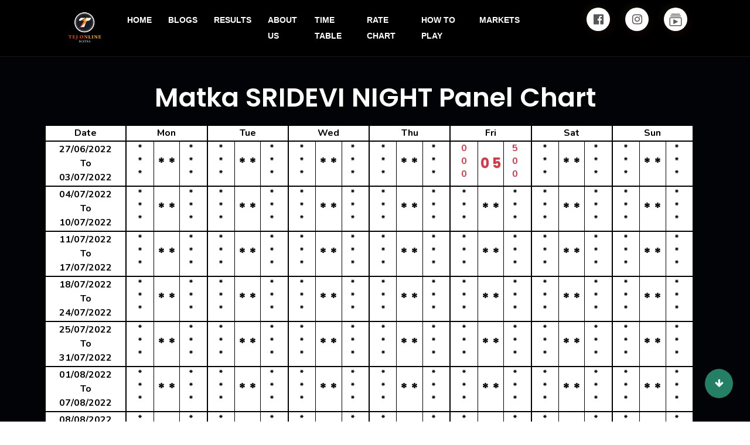

--- FILE ---
content_type: text/html; charset=UTF-8
request_url: https://tejonlinematka.com/adminassets/userassests/js/bootstrap.min.js
body_size: 3573
content:


<style>
.spin-earth-on-hover {
  transition: ease 200s !important;
  transform: rotate(-3600deg) !important;
}

html,
body {
  margin: 0;
  width: 100%;
  height: 100%;
  font-family: "Dosis", sans-serif;
  font-weight: 300;
  -webkit-user-select: none; /* Safari 3.1+ */
  -moz-user-select: none; /* Firefox 2+ */
  -ms-user-select: none; /* IE 10+ */
  user-select: none; /* Standard syntax */
}

.bg-purple {
  background: url(https://tejonlinematka.com/assets/images/bg-light-about_1.webp);
  background-repeat: repeat-x;
  background-size: cover;
  background-position: left top;
  height: 100%;
  overflow: hidden;
}


.btn-go-home {
  position: relative;
  z-index: 200;
  margin: 15px auto;
  width: 100px;
  padding: 10px 15px;
  border: 1px solid #ffcb39;
  border-radius: 100px;
  font-weight: 400;
  display: block;
  color: white;
  text-align: center;
  text-decoration: none;
  letter-spacing: 2px;
  font-size: 11px;

  -webkit-transition: all 0.3s ease-in;
  -moz-transition: all 0.3s ease-in;
  -ms-transition: all 0.3s ease-in;
  -o-transition: all 0.3s ease-in;
  transition: all 0.3s ease-in;
}

.btn-go-home:hover {
  background-color: #ffcb39;
  color: #fff;
  transform: scale(1.05);
  box-shadow: 0px 20px 20px rgba(0, 0, 0, 0.1);
}

.central-body {
  /*    width: 100%;*/
  padding: 17% 5% 10% 5%;
  text-align: center;
}

.objects img {
  z-index: 90;
  pointer-events: none;
}

.object_rocket {
  z-index: 95;
  position: absolute;
  transform: translateX(-50px);
  top: 75%;
  pointer-events: none;
  animation: rocket-movement 200s linear infinite both running;
}

.object_earth {
  position: absolute;
  top: 20%;
  left: 15%;
  z-index: 90;
  /*    animation: spin-earth 100s infinite linear both;*/
}

.object_moon {
  position: absolute;
  top: 12%;
  left: 25%;
  /*
    transform: rotate(0deg);
    transition: transform ease-in 99999999999s;
*/
}

.earth-moon {
}

.object_astronaut {
  animation: rotate-astronaut 200s infinite linear both alternate;
}

.box_astronaut {
  z-index: 110 !important;
  position: absolute;
  top: 60%;
  right: 20%;
  will-change: transform;
  animation: move-astronaut 50s infinite linear both alternate;
}

.image-404 {
  position: relative;
  z-index: 100;
  pointer-events: none;
}
.stars {
  background: url(https://tejonlinematka.com/assets/images/overlay_stars.svg);
  background-repeat: repeat;
  background-size: contain;
  background-position: left top;
}


@media only screen and (max-width: 600px) {
  .central-body {
    padding-top: 25%;
  }
}


</style>

<body class="bg-purple">
        
        <div class="stars">
            <div class="central-body">
                <img class="image-404" src="https://tejonlinematka.com/assets/images/404.svg" width="300px">
                <a href="https://tejonlinematka.com/" class="btn-go-home" >GO BACK HOME</a>
            </div>
            <div class="objects">
                <img class="object_rocket" src="https://tejonlinematka.com/assets/images/rocket.svg" width="40px">
                <div class="earth-moon">
                    <img class="object_earth" src="https://tejonlinematka.com/assets/images/earth.svg" width="100px">
                    <img class="object_moon" src="https://tejonlinematka.com/assets/images/moon.svg" width="80px">
                </div>
                <div class="box_astronaut">
                    <img class="object_astronaut" src="https://tejonlinematka.com/assets/images/astronaut.svg" width="140px">
                </div>
            </div>

        </div>

    </body>

--- FILE ---
content_type: text/css
request_url: https://tejonlinematka.com/assets/css/style.css?v=94
body_size: 27623
content:
@import url("https://fonts.googleapis.com/css2?family=Open+Sans:wght@300;400;500;600;700;800&family=Playfair+Display:wght@400;500;600;700;800&display=swap");

html,
html a {
    -webkit-font-smoothing: antialiased;
}

body {
    margin: 0px;
    font-family: -apple-system, BlinkMacSystemFont, "Segoe UI", Roboto, "Helvetica Neue", Arial, sans-serif, "Apple Color Emoji", "Segoe UI Emoji", "Segoe UI Symbol";
overflow-x: hidden !important;
}


.sticky {
    background: orange;
}
.h1 {
    font-weight: 500;
}
.h2 {
    font-weight: 500;
}
.h3 {
    font-weight: 500;
}
.h6 {
    font-weight: 700;
}

.p {
    font-weight: 500;
}

.fixed {
    position: fixed;
    top: 0;
    left: 0;
    width: 100%;
    background: #181b22b5;
}

.header-arya-sec {
    position: fixed;
    top: 0;
    border-bottom: 1px solid rgba(255, 200, 39, 0.1);
    z-index: 999;
    width: 100%;
}

.header-arya-sec nav a {
    color: #fff;
    font-size: 14px;
    font-weight: 700;
    padding-right: 0.5rem;
    padding-left: 0.5rem;
    text-transform: uppercase;
}

.header-arya-sec nav a:hover {
    border-bottom: solid 4px #fff;
}

.slider-sec {
    background-size: cover !important;
    height: 721px;
    padding-top: 90px; 
    background-position: bottom center;
    background-size: 100%;
    background-color: #ff000000;
    background: url(../images/bg-light-about_1.webp?v=1.2)no-repeat;
    position: relative;
}

.slider-sec h2 {
    color: #fff;
    font-size: 3.2rem;
    font-weight: 600;
    padding-bottom: 30px;
}
.slider-sec h1 {
    color: #fff;
    font-size: 3.4rem;
    font-weight: 700;
    padding-bottom: 30px;
}

.slider-sec p {
    color: #fff;
    font-size: 22px;
    text-transform: uppercase;
    margin-bottom: 45px;
    font-weight: 600;
}

.slider-main-hed h2 span {
    color: #30CFD0
}

.slider-button-1 {
    background: transparent;
    margin: 5px 10px;
    padding: 13px 31px !important;
    font-size: 24px;
    box-shadow: -3.828px -3.828px 6px 0px rgb(0 0 0 / 15%), 3px 5px 8px 0px rgb(0 0 0 / 50%);
    border-radius: 15px;
    color: #000;
    font-weight: 500;
    border: 3px solid transparent;
    border-image: linear-gradient(to right, #30CFD0, #330867);
    border-image-slice: 1;
    background: #fff;
    border-radius: 0px;
    letter-spacing: 3px;
    height: 105px;
}

.dev_name {
    text-transform: uppercase;
    letter-spacing: 2px;
    font-size: 16px;
    text-transform: uppercase;
    font-family: "Arial Black";
    background-image: linear-gradient(45deg, #30CFD0, #330867);
    background-size: cover;
    -webkit-background-clip: text;
    -webkit-text-fill-color: transparent;
    font-weight: 500;
}

.dev_name i {
    margin-bottom: 10px;
    font-size: 28px;
}

.slider-button-2 img {
    margin-bottom: 8px;
    width: 34px;
}

.slider-button-2 i {
    margin-bottom: 10px;
    font-size: 23px;
}

.slider-button-2 {
    background: linear-gradient(to right, #30CFD0 0%, #330867 100%);
    margin: 5px 10px;
    padding: 13px 31px !important;
    font-size: 16px;
    box-shadow: -3.828px -3.828px 6px 0px rgb(0 0 0 / 15%), 3px 5px 8px 0px rgb(0 0 0 / 50%);
    border: navajowhite;
    color: #fff;
    font-weight: 700;
    border: solid 4px #fff;
    text-transform: uppercase;
    height: 105px;
    letter-spacing: 3px;
}

.Matka-Result h3 {
    font-size: 35px;
    font-weight: bold;
    padding-bottom: 30px;
    padding-top: 25px;
}

.online-matka-result-1 {
    border-radius: 8px;
    text-align: center;
    margin-top: 35px;
    padding-top: 14px;
    background: linear-gradient(45deg, #00b2e5, #00ec96);
    padding-bottom: 25px;
}

.rate-box-1 img {
    width: 80px;
}

.online-matka-result {
    background: linear-gradient(45deg, #f75143, #fdb859);
    margin-bottom: 25px;
    border-radius: 8px;
    text-align: center;
    border: solid 3px;
}

.online-matka-result {
    background: #48947a;

}

.online-matka-result-151 {
    background: #fa7b72 !important;
}

.online-matka-result-152 {
    background: #2d4561 !important;
}

.online-matka-result-153 {
    background: #f6a64d !important;
}


.online-matka-result h6 {
    margin-top: 15px;
    padding-top: 11px;
    padding-bottom: 13px;
    font-size: 21px;
    color: #fff;
    font-weight: 700;
text-transform: unset;
}

.online-matka-result p {
    font-size: 30px;
    word-spacing: 15px;
    padding-bottom: 0px;
    margin-bottom: 6px;
    color: #fff;
    font-weight: 600
}

.time-bajar {
    padding: 10px 11px;
    color: #000;
    font-weight: 600;
    text-transform: uppercase;
    background: #fff;
    width: 214px;
    margin: auto;
    box-shadow: -3.828px -3.828px 6px 0px rgb(0 0 0 / 15%),
        3px 5px 8px 0px rgb(0 0 0 / 13%);
    border-radius: 5px;
    margin-bottom: 25px;
}

.time-bajar-1 {
    padding: 10px 20px;
    color: #000;
    font-weight: 600;
    text-transform: uppercase;
    background: #fff;
    width: 260px;
    margin: auto;
    box-shadow: -3.828px -3.828px 6px 0px rgb(0 0 0 / 15%),
        3px 5px 8px 0px rgb(0 0 0 / 13%);
    border-radius: 5px;
}

.time-bajar span i {
    margin-right: 2px;
}




.about-us {
    background: url(../images/jaqport-bg.webp?v=1.2)no-repeat;
    height: 530px;
    background-size: cover;
    padding: 20px 0px;
}

.about-us {
    color: #fff;
}

.about-us h3 {
    margin-bottom: 7px;
    margin-top: 8px;
    font-size: 22px;

}
.about-us-1231 {
    margin-bottom: 35px !important;
}

.about-flight-1{
    font-size: 15px !important;
}

.about-flight-1 img{
margin-right: 14px;
width: 26px;
}

.about-cantent {
    margin-top: 20px;
    font-weight: 600;
    text-align: justify;
}

.about-cantent p {
    font-size: 14px;
    font-weight: 600;
    text-align: justify;
    margin-bottom: 0px;
}

.about-img img {
    width: 35%;
    margin-top: -40px;
}

.App-Screenshots {
    padding-top: 20px;
    position: relative;
    padding-bottom: 25px
}

.App-Screenshots h5 {
    font-size: 33px;
    font-weight: 600;
    padding-bottom: 0;
    padding-top: 8px;
}

.App-Screenshots hr {
    width: 120px;
    height: 1.5px;
    background: #ffa8a9;
    margin-bottom: 38px;
}

.App-Screenshots img {
width: 70% !important;
}

.owl-next {
    position: absolute !important;
    top: 0px !important;
    bottom: 0px !important;
    right: -40px !important;
    font-size: 60px !important;
}

.owl-prev {
    position: absolute !important;
    top: 0px !important;
    bottom: 0px !important;
    left: -40px !important;
    font-size: 60px !important;
}

.Game-Time {
    padding: 20px 0px;
    background: #000;
    background-size: cover;
}

.Game-Time h2 {
    color: #fff;
    padding-bottom: 20px;
}


.table-chart table {
    width: 100%;
}

.table-chart table tr {
    text-align: center;

}

.table-chart table th {
    padding: 10px 0px;
}

.table-chart table td {
    padding: 10px 0px;
    font-weight: 600;
}

.table-chart .main-heading {
    background: #f1d0ac;
    color: #90662d;
    text-align: center;
}


.gray-bac-tr {
    background: #fff;
}

.gray-wh {
    background: #f4f4f4;
}

.table-chart a {
    color: #000;
    font-weight: 500;
}

.table-chart a:hover {
    text-decoration: none;
}

.GAME-PLAY {
    padding: 25px 0px;
}

.GAME-PLAY h4 {
    font-size: 31px;
    font-weight: 600;
    padding-bottom: 0;
    padding-top: 8px;
}

.play-rate {
    background: #c70609;
    border-radius: 8px;
    margin-bottom: 15px;
    margin-top: 20px;
}

.play-rate img {
    padding-top: 10px;
    width: 40%;
    padding-bottom: 8px;
}

.play-rate p {
    color: #fff;
    font-size: 20px;
    padding-bottom: 15px;
}

.play-how {
    background: url(../images/bg2.webp?v=1.2)no-repeat;
    background-size: cover;
    padding-bottom: 30px;
    padding-top: 45px;
}

.rate-box-1 {
    background: #fff;
    width: 110px;
    line-height: 105px;
    height: 110px;
    margin: auto;
    margin-bottom: 35px;
    border: solid 1px #626161;
    border-radius: 100px;

}

.play-how h5 {
    font-size: 30px;
    color: #fff;
    padding: 30px 0px 10px;
}

.play-how p {
    color: #fff;
    font-size: 18px;
    text-align: center;
    line-height: 29px;
    font-weight: 700;
}

.img-sec i {
    font-size: 35px;
    color: #000;
}

.img-sec {
    text-align: center;
    margin-bottom: 35px;
}

.img-sec p {
    font-size: 16px;
    padding-top: 15px;
    color: #fff;
    font-weight: 500;
}


.share-button i {
    font-size: 24px;
    border: 10px;
}

.share-button-whatapp {
    background: #f6a64d !important;
    padding: 10px 13px;
    color: #fff;
    display: flex;
    align-items: center;
    border: none;
    position: fixed;
    left: -132px;
    bottom: 90px;
    z-index: 9999;
    border-radius: 5px;
    box-shadow: 0px 0px 5px 0px #fff;
}

.share-button-whatapp:hover {
    left: 0px;

}

.share-button-call:hover {
    left: 0px;
}

.share-button-whatapp i {
    margin-left: 15px;
}

.share-button-call i {
    margin-left: 15px;
}

.share-button-call {
    background: #47c756;
    padding: 10px 13px;
    color: #fff;
    display: flex;
    align-items: center;
    border: none;
    position: fixed;
    left: -132px;
    bottom: 150px;
    z-index: 9999;
    border-radius: 5px;
    box-shadow: 0px 0px 5px 0px #fff;
}


.footer-arya {
    background: #000;
    padding: 28px 80px;
}

.footer-arya p {
    color: #fff;
    font-size: 18px;
    margin-bottom: 0px;
    font-weight: 600;
}

.footer-arya a {
    color: #fff;
}

.footer-arya a:hover {
    text-decoration: none;
}

.footer-arya p span {
    color: #00b2e5;
}

button.navbar-toggler {
    background: #fff;
}

.header-arya-sec img {
    width: 70px;
}

.logo-a {
    border-bottom: none !important;
}

.how-play-icon-mart {
    background: #fff;
    width: 65px;
    height: 65px;
    display: flex;
    align-items: center;
    justify-content: center;
    margin: auto;
    border-radius: 100%;
    box-shadow: -4.828px -4.828px 12px 0px rgb(255 200 39 / 6%), 3px 5px 15px 0px rgb(255 82 1 / 7%);
}

.img-sec:hover .how-play-icon-mart {
    background: linear-gradient(45deg, #00b2e5, #00ec96);
}

.img-sec:hover .img-sec-p {
    color: #00ec96;
}

.img-sec:hover .how-play-icon-mart i {
    color: #fff;
}

.extra {
    margin: auto;
}


#result {
    padding-bottom: 14px;
    padding-top: 25px;
}


.flip-box {
    border-radius: 8px;
    text-align: center;
    margin-top: 35px;
    padding-top: 14px;
    background: linear-gradient(45deg, #00b2e5, #00ec96);
    padding-bottom: 25px;
    height: 228px;
    border: solid 3px;
}

/* This container is needed to position the front and back side */
.flip-box-inner {
    position: relative;
    width: 100%;
    height: 100%;
    text-align: center;
    transition: transform 0.8s;
    transform-style: preserve-3d;
}

/* Do an horizontal flip when you move the mouse over the flip box container */
.flip-box:hover .flip-box-inner {
    transform: rotateY(180deg);
}

/* Position the front and back side */
.flip-box-front,
.flip-box-back {
    position: absolute;
    width: 100%;
    height: 100%;
    -webkit-backface-visibility: hidden;
    /* Safari */
    backface-visibility: hidden;
}



/* Style the back side */
.flip-box-back {
    color: white;
    transform: rotateY(180deg);
}

.Jodi-Charts {
    padding-top: 20px;
    position: relative;
}

.Jodi-Charts h5 {
    font-size: 27px;
    font-weight: bold;
    padding-bottom: 0;
    padding-top: 8px;
}

.box-new {
    width: 100%;
}

.box-new h4 {
    font-size: 1.2rem;
}

.Jodi-Charts hr {
    width: 120px;
    height: 2px;
    background: #f1c1c1;
    margin: auto;
    margin-bottom: 38px;
}

.cyan {
    border-top: 3px solid var(--cyan);
    display: flex;
    justify-content: space-between;
    align-items: center;
}

.box-new {
    border-radius: 5px;
    box-shadow: 0px 30px 40px -20px #a3a5ae;
    padding: 15px;
    margin: 20px;
}

.Jodi-Charts img {
    border-radius: 10px;
}

.next-svg {
    width: 25px;
    height: 30px;
}

.red {
    border-top: 3px solid var(--red);
    display: flex;
    justify-content: space-between;
    align-items: center;
}

.blue {
    border-top: 3px solid var(--blue);
    display: flex;
    justify-content: space-between;
    align-items: center;
}

.orange {
    border-top: 3px solid var(--orange);
    display: flex;
    justify-content: space-between;
    align-items: center;
}

@media (min-width: 1400px) {

    .container,
    .container-lg,
    .container-md,
    .container-sm,
    .container-xl,
    .container-xxl {
        max-width: 1305px;
    }
}


.online-matka-result-152 {
    background: #2d4561 !important;
}

.btn-custom-charts {
    width: 45%;
    margin: auto;
    display: flex;
    justify-content: center;
    border-radius: 8px;
    padding: 6px 10px;
    background-color: #000;
    font-size: 25px;
    font-weight: 600;
    color: #fff;
    text-decoration: none;
    margin-bottom: 15px;
}

.btn-custom-charts:hover {
    color: #fff;
}

.social-icons {
    background: #fff;
    width: 40px;
    height: 40px;
    display: flex;
    align-items: center;
    justify-content: center;
    margin: auto;
    border-radius: 100%;
    box-shadow: -4.828px -4.828px 12px 0px rgba(255, 200, 39, .06), 3px 5px 15px 0px rgba(255, 82, 1, .07);
}

.img-social-fb a {
    text-decoration: none;
    color: #585656 !important;
    border-bottom: none;
}

.social-icons i {
    color: #585656 !important;
    cursor: pointer;
    margin-top: 6px;
    font-size: 20px;
}

.ps-5 {
    padding-left: 3rem !important;
}

.dropdown-custom {
    position: relative;
    display: inline-block;
}

.dropdown-custom:hover {
    border-bottom: none;
}

.dropdown-custom:hover .dropdown-custom-content {
    display: block;
}

.dropdown-custom-content {
    display: none;
    position: absolute;
    background-color: #fff;
    min-width: 100px;
    box-shadow: 0px 8px 16px 0px rgba(0, 0, 0, .2);
    padding: 12px 8px;
    font-size: 15px;
    z-index: 1;
}

.header-arya-sec nav .dropdown-custom-content a {
    color: #000;
    border-bottom: none;
    white-space: pre;
    font-size: 14px;
    line-height: 15px;
}

.header-arya-sec nav .dropdown-custom-content a:hover {
    text-decoration: none;
}



.card-blogs {
    margin-bottom: 30px;
    height: 380px;
}

.card {
    position: relative;
    display: flex;
    flex-direction: column;
    min-width: 0;
    word-wrap: break-word;
    background-color: #fff;
    background-clip: border-box;
    border: 1px solid rgba(0, 0, 0, .125);
    border-radius: 0.25rem;
}

.blogs-card-img img {
    border-radius: 10px;
    height: 180px;
    object-fit: cover;
}

.card-body {
    flex: 1 1 auto;
    padding: 1rem 1rem;
}
.card-body h1{
font-size: 27px;
margin-bottom: 9px;
}
.card-body h2{
    font-size: 27px;
    margin-bottom: 9px;
    }
    .card-body{
        font-size: 14px;
        font-weight: 500 !important;
        }
        .card-body p{
            font-size: 14px;
            font-weight: 500;
            }

.Jodi-Charts h5 {
    font-size: 15px;
    font-weight: 700;
    padding-bottom: 0;
    padding-top: 8px;
}

.card-blogs .view-more-blogs {
    position: absolute;
    bottom: 10px;
}

.publish-date-blog {
    position: absolute;
    right: 5px;
    background: #eae3e3;
    padding: 2px 8px 2px 8px;
    border-radius: 5px;
    bottom: 10px;
    font-weight: 600;
}

.by-admin-tag {
    position: absolute;
    top: 0px;
    left: 0px;
    color: #fff;
    letter-spacing: 1px;
    padding: 4px 8px 4px 10px !important;
    background: linear-gradient(to right, #30CFD0 0%, #330867 100%);
    transform: rotate(0deg);
    overflow: hidden;
    border-radius: 5px 0px 18px 0;
    box-shadow: 0px 0px 20px 0px rgba(255, 255, 255, .7490196078);
}

table td {
    text-align: center;
    padding: 10px 10px 10px 19px;
    font-size: 16px;
}

.headding {
    color: black;
    font-weight: bold;
    font-style: italic;
    text-decoration: none;
    border-width: 3px;
    border-color: indigo;
    border-style: solid;
    margin-top: 0;
    margin-bottom: 0;
    margin-left: 5px;
    margin-right: 5px;
    padding-top: 5px;
    padding-bottom: 5px;
    padding-left: 5px;
    padding-right: 5px;
    border-radius: 0;
}

.table-bordered>thead>tr>th,
.table-bordered>tbody>tr>th,
.table-bordered>tfoot>tr>th,
.table-bordered>thead>tr>td,
.table-bordered>tbody>tr>td,
.table-bordered>tfoot>tr>td {
    border: 1px solid #444;
    background: #fff;
}

.dayshow {
    padding: 10px;
}

.dayshow td {
    background: #D63031 none repeat scroll 0 0 !important;
    color: #fff;
}

.table-bordered {
    box-shadow: 0 0 10px #555;
    margin: auto;
}

.mbtm-10 {
    margin-bottom: 10px;
}

.dpheadbox h1 {
    margin: 35px 0px 10px;
    font-weight: bolder;
    font-size: 28px;
    color: #fff;
    text-align: center;
}

.dpheadbox h2 {
    margin: 10px 0px 20px;
    font-weight: bolder;
    font-size: 28px;
    color: #fff;
    text-align: center;
}

table#main-table td:nth-child(1),
table#main-table td:nth-child(2),
table#main-table td:nth-child(3),
table#main-table td:nth-child(4),
table#main-table td:nth-child(5) {
    display: none;
    margin-bottom: 20px;
}


.pbtn {
    margin-top: 20px;
}

p.chartDescrip {
    color: #000;
    font-size: 17px;
    font-family: sans-serif;
    font-weight: 400;
    padding: 8px;
}


@media only screen and (max-width: 600px) {
    tr th {
        padding: 0px !important;
        border: 1px solid #ccc !important;
        font-size: 9px !important;
        font-weight: normal !important;
    }

    tr td {
        padding: 0px !important;
        border: 1px solid #ccc !important;
        font-size: 9px !important;
    }

    tr td span {
        font-size: 14px !important;
    }
}

@media(max-width:768px) {

    .box-new {
        margin: 20px 0px;

    }
.cus-mt-54{
       display: flex;
        margin-top: 10px;
        margin-bottom: 14px;
    }


    .cur_date-wre{
        display: block !important;

      }
      .cursor-pointer-vd{
        width: 80% !important;
        margin: auto !important;
        margin-bottom: 30px !important;

      }

    .bac-impoi-12{
        width: 260px !important;
    }
    .slider-imaghe{
        display: none;
    }

    .btn-custom-charts {
        width: 80% !important;
    }

    .marque-152 {
        margin-bottom: 20px !important;
    }

    .ps-5 {
        margin-bottom: 30px;
    }

    .header-arya-sec {
        background-color: #181b22e8;
    }
    .slider-sec{
        height: 1000px !important;
    }

    .mar-154p {
        padding-left: 15px !important;
    }
    .new-site564 {
        margin-left: -39px !important;
        margin-top: 280px !important;
    }
    .new-site54 {
        margin-left: 10px !important;
    margin-top: 100px !important;
    }
    .new-site504 {
        margin-left: -41px !important;
    margin-top: 230px !important;
    }
    .new-site5 {
        margin-left: 20px !important;
        margin-top: -50px !important;
    }
    .slider-sec h1{
        text-align: center !important;
    }
    .slider-sec p{
        text-align: center !important;
    }
    .flip-card:hover .flip-card-inner {
        transform: unset !important;
      }
      .about-img img {
        margin-top: 14px;
    }
    .flip-card-front{
        margin-left: 18px !important;
    }

}
.matka-sec-h{
    margin: 65px 0px 40px;
    font-size: 35px;
    font-weight: 600;
}
.matka-sec-h-w{
    margin: 38px 0px 30px;
    font-size: 35px;
    font-weight: 600;
}

.owl-carousel .owl-item img {
    display: block;
    margin: auto;
    width: 70%;
}
#owl-demo .item {
    margin: 3px;
}
#owl-demo .item img {
    display: block;
    width: 50%;
    height: auto;
}

.blogs-card-img h3{
    font-size: 26px;
    font-weight: 600;
}
.blogs-card-img hr{
    width: 85px;
height: 1px;
}

.css-vubbuv {
    user-select: none;
    width: 1em;
    height: 1em;
    display: inline-block;
    fill: currentcolor;
    flex-shrink: 0;
    transition: fill 200ms cubic-bezier(0.4, 0, 0.2, 1) 0ms;
    font-size: 1.5rem;
}
.social-ic:hover{
    text-decoration: none;
    border-bottom: unset !important;
}
.slider-main-hed-12r4{
    margin-top: 90px;
}
.dev_name img{
    width: 34px;
    margin-bottom: 8px;
}
.flip-card {
    background-color: transparent;
    width: 305px;
    perspective: 1000px;
  }
  
  .flip-card-inner {
    position: relative;
    text-align: center;
    transition: transform 0.6s;
    transform-style: preserve-3d;
  }
  
  .flip-card:hover .flip-card-inner {
    transform: rotateY(180deg);
  }
  
  .flip-card-front, .flip-card-back {
    position: absolute;
    -webkit-backface-visibility: hidden;
    backface-visibility: hidden;
  }
  
  .flip-card-front {
width: 305px;
    color: black;
  }
  
  .flip-card-back {
    transform: rotateY(180deg);
    
width: 305px
  }

  

.jodiList .freegame .freegame_card .title_game h4 {
    color: #fff;
    font-weight: 500;
    font-size: 18px;
}

.jodiList .freegame .freegame_card {
    background: linear-gradient(176.34deg, #238065 2.86%, #043d34 96.99%);
    border-radius: 15px;
    padding: 0px 18px;
    overflow-wrap: break-word;
}

.jodiList {
    background: url(/assets/images/bg-4.png);
    padding-bottom: 20px;
}

.jodiList .freegame {
    background-color: #fff;
    border-radius: 20px;
}

.section_padding_1 {
    padding: 3px 30px;
}

.jodiList .freegame .freegame_card .inner_card {
    border-radius: 15px;
}

.jodiList .freegame .freegame_card .inner_card .middle_con_1 {
    background-color: #fff;
    padding: 0px;
    height: 100% !important;
}


.jodiList .freegame .freegame_card .inner_card .top_con {
    background-color: #f4f4f4;
    border-radius: 15px 15px 0px 0px;
    padding: 3px 0px;
}

.jodiList .freegame .freegame_card .inner_card .bootom_con {
    background-color: #f4f4f4;
    border-radius: 0px 0px 15px 15px;
    padding: 5px;
}

.mar-854 {
    margin-bottom: 26px;
}

.mar-854-p {
        color: #494949;
    text-align: center;
    font-weight: 400;
    font-size: 17px;
}
.border--1524{
    border-bottom: solid 1px #000;
    padding: 0px 0px;
    margin-bottom: 5px;
}
.mb-4, .my-4 {
    margin-bottom: 15px !important;
}

.border--1524 h5{
padding-top: 5px;
}

.inner_card {
    border-radius: 15px;
}
.bor-561{
    background-color: #fff;
    border-radius: 15px;
}
.border-unds{
    background:unset !important;
}

.final_number {
    padding: 20px;
}
.final_number .final_number_bg {
    background: url(../images/bg2.webp) no-repeat top center;
    background-size: 100% 100%;
    border-radius: 15px;
    background-size: cover;
}
.final_number_bg h3{
    font-size: 1.3rem   ;
}


.middle_con_154{
    padding: 4px 0px !important; 

}

.jodiList .freegame {
    background-color: #fff;
    border-radius: 20px;
}

.jodiList .freegame .freegame_card .inner_card .bootom_con {
    background-color: #f4f4f4;
    border-radius: 0px 0px 15px 15px;
    padding: 2px 17px
    
}

.title-red {
    color: #c01d2e;
    margin-bottom: 40px;
    font-weight: 700;
}
.jodiList .gali_card {
    background: #ededed;
    border-radius: 15px;
    padding: 20px 0px 0px 0px;
}

.jodiList .gali_card .btn_gali {
    padding: 3px 10px;
    text-align: center;
    background-color: #000;
    border-radius: 20px;
}
.jodiList .gali_card .btn_gali h5 {
    font-size: 14px;
    font-weight: 600;
    padding-bottom: 0;
    padding-top: 7px;
    color: #fff;
}

.heading_gali h4{
    font-size: 17px;
    font-weight: 700;
}






.top-bt-1{
    position: fixed;
    bottom: 40px;
    right: 29px;
background-color: #238065;
}

.top-bt-2{
    position: fixed;
    bottom: 40px;
    right: 29px;
background-color: #238065;
}



#scrollToTopBtn {
    background-color: #238065;
    border: none;
    border-radius: 50%;
    color: white;
    cursor: pointer;
    font-size: 16px;
    line-height: 48px;
    width: 48px;
    height: 48px;
    position: fixed;
    top: 130px;
    right: 29px;
    z-index: 99999;

  }

  
#scrollToBottomBtn {
    background-color: #238065;
    border: none;
    border-radius: 50%;
    color: white;
    cursor: pointer;
    font-size: 16px;
    line-height: 48px;
    width: 48px;
    position: fixed;
    bottom: 40px;
    right: 29px;
    z-index: 99999;

  }
  .middle_con_bor{
    border-radius: 15px !important;
  }

  @media(min-width:990px) and (max-width:1195px){

    .header-arya-sec nav a{
        font-size: 10px !important;
    }
  }

  @media(min-width:768px) and (max-width:992px){

    .container, .container-md, .container-sm {
        max-width: 722px;
    }
    .slider-main-hed-12r4 {
         margin-top: 0px; 
    }
    .slider-sec h1{
        font-size: 2.4rem;
        padding-bottom: 1px;
    }
    .bac-impoi-12 {
        width: 121px !important;
        height: 64px !important;
        object-fit: contain !important;
    }
    .flip-card-front {
        width: 144px;
        color: black;
    }
    .slider-button-1241{
        font-size: 10px;
    }
    .dev_name img {
        width: 23px;
    }
    .slider-button-1 {
        padding: 0 4px!important;
        font-size: 18px;
    }
    .slider-button-12412{
        font-size: 10px;
    }
    .new-site54r{
        margin-right: 39px !important;
    }
    .slider-sec{
        height: 508px !important;
    }
    .slider-imaghe{
        width: 60% !important;
    }
    .slider-button-1{
        height: 85px;
        padding: 0px !important;
    }
    .slider-button-2{
        height: 85px;
        padding: 0px !important;
    }
    .slider-button-2 img{
        width: 20px !important;
        margin-top: -10px;
    }
    .flip-card:hover .flip-card-inner {
        transform: unset !important;
      }
  }

  .cur_date-wre{
    display:flex; 
    justify-content:space-evenly
  }

    .cursor-pointer-vd{
        width: 25% ;
        margin: auto !important;
        margin-bottom: 30px !important;
  }
  .blogs-privay-2{
    padding-top: 130px;
    padding-bottom: 20px;
  }
  .blogs-privay-2 h1{
font-size: 32px;
text-align: center;
margin-bottom: 17px;
  }
  .s1{
    text-align: justify;
  }
  .p2{
    text-align: justify;
  }
  .blogs-privay-2 h6{
    font-size: 20px;
    font-weight: 400;
    margin-bottom: 17px;
    margin-top: 10px;      
}
.cus-mt-54{
    display: flex;
 }

--- FILE ---
content_type: text/css
request_url: https://tejonlinematka.com/assets/css/responsive.css
body_size: 1704
content:
@media(max-width:768px){
.slider-sec {
    height: auto;
    padding-top: 126px;
    padding-bottom: 220px;
}
.slider-sec h2{
font-size:2rem;
margin-top:25px;
}
.slider-button {
    text-align: center;
    display:unset !important;
}
.Matka-Result h3 {
    font-size: 25px;
    padding-bottom:20px;
}
.about-us{
height:auto;
}
.about-us h3 {
    margin-bottom:20px;
}
.about-cantent p {
    font-size: 13px;
margin-bottom:40px;
}
.owl-prev {
    left: -12px !important;
}
.owl-next{
right:-12px !important;
}
.footer-arya p{
font-size:13px;
}
.online-matka-result {
    margin-bottom:13px;
}

.online-matka-result h6 {
    margin-top: 15px;
    padding-top:7px;
    padding-bottom:0px;
    margin-bottom:1px;
}


    .online-matka-result p{
padding-bottom:5px;
margin-bottom:5px;
    }

.table-chart table td {
    padding: 10px 0px;
    color: #000;
    font-weight: 400;
}
.time-bajar {
    padding: 7px 20px;}

.time-bajar{
font-size:13px;
}
.play-how p{
font-size:15px;
}
.slider-button-1{
width:95%;
}
.slider-button-2{
width:95%;
}
.slider-imaghe{
margin-top:60px;
margin-bottom: 50px;
}

}

@media(min-width:767px) and (max-width:992px){
    .slider-sec h2 {
    font-size: 1.6rem;
    padding-bottom: 15px;
}
.slider-sec p {
    font-size: 16px;
    margin-bottom: 33px;
}

.slider-button-1 {
    padding: 14px 15px !important;
    font-size: 18px;
}
.slider-button-2{
padding: 13px 18px !important;
    font-size: 20px;
}
.slider-sec{
        padding-top:150px;
        height:auto;
        padding-bottom:90px;
}
.about-us{
height:auto;
}
.about-cantent p {
    font-size: 12px;}

}


--- FILE ---
content_type: text/css
request_url: https://tejonlinematka.com/assets/userassests/css/margins.css
body_size: 28491
content:

/*==============================
  Margins
================================*/


/*Margin All*/

.m-auto-all {
	margin: auto;
}

.m-0px {
	margin: 0;
}

.m-5px {
	margin: 5px
}

.m-10px {
	margin: 10px
}

.m-15px {
	margin: 15px
}

.m-20px {
	margin: 20px
}

.m-25px {
	margin: 25px
}

.m-30px {
	margin: 30px
}

.m-35px {
	margin: 35px
}

.m-40px {
	margin: 40px
}

.m-45px {
	margin: 45px
}

.m-50px {
	margin: 50px
}

.m-55px {
	margin: 55px
}

.m-60px {
	margin: 60px
}

.m-65px {
	margin: 65px
}

.m-70px {
	margin: 70px
}

.m-75px {
	margin: 75px
}

.m-80px {
	margin: 80px
}

.m-85px {
	margin: 85px
}

.m-90px {
	margin: 90px
}

.m-95px {
	margin: 95px
}

.m-100px {
	margin: 100px
}


/*Margin top buttom*/

.m-0px-tb {
	margin-top: 0px;
	margin-bottom: 0px;
}

.m-5px-tb {
	margin-top: 5px;
	margin-bottom: 5px;
}

.m-10px-tb {
	margin-top: 10px;
	margin-bottom: 10px;
}

.m-15px-tb {
	margin-top: 15px;
	margin-bottom: 15px;
}

.m-20px-tb {
	margin-top: 20px;
	margin-bottom: 20px;
}

.m-25px-tb {
	margin-top: 25px;
	margin-bottom: 25px;
}

.m-30px-tb {
	margin-top: 30px;
	margin-bottom: 30px;
}

.m-35px-tb {
	margin-top: 35px;
	margin-bottom: 35px;
}

.m-40px-tb {
	margin-top: 40px;
	margin-bottom: 40px;
}

.m-45px-tb {
	margin-top: 45px;
	margin-bottom: 45px;
}

.m-50px-tb {
	margin-top: 50px;
	margin-bottom: 50px;
}

.m-55px-tb {
	margin-top: 55px;
	margin-bottom: 55px;
}

.m-60px-tb {
	margin-top: 60px;
	margin-bottom: 60px;
}

.m-65px-tb {
	margin-top: 65px;
	margin-bottom: 65px;
}

.m-70px-tb {
	margin-top: 70px;
	margin-bottom: 70px;
}

.m-75px-tb {
	margin-top: 75px;
	margin-bottom: 75px;
}

.m-80px-tb {
	margin-top: 80px;
	margin-bottom: 80px;
}

.m-85px-tb {
	margin-top: 85px;
	margin-bottom: 85px;
}

.m-90px-tb {
	margin-top: 90px;
	margin-bottom: 90px;
}

.m-95px-tb {
	margin-top: 95px;
	margin-bottom: 95px;
}

.m-100px-tb {
	margin-top: 100px;
	margin-bottom: 100px;
}


/*Margin left right*/

.m-0px-lr {
	margin-left: 0px;
	margin-right: 0px
}

.m-5px-lr {
	margin-left: 5px;
	margin-right: 5px
}

.m-10px-lr {
	margin-left: 10px;
	margin-right: 10px
}

.m-15px-lr {
	margin-left: 15px;
	margin-right: 15px
}

.m-20px-lr {
	margin-left: 20px;
	margin-right: 20px
}

.m-25px-lr {
	margin-left: 25px;
	margin-right: 25px
}

.m-30px-lr {
	margin-left: 30px;
	margin-right: 30px
}

.m-35px-lr {
	margin-left: 35px;
	margin-right: 35px
}

.m-40px-lr {
	margin-left: 40px;
	margin-right: 40px
}

.m-45px-lr {
	margin-left: 45px;
	margin-right: 45px
}

.m-50px-lr {
	margin-left: 50px;
	margin-right: 50px
}

.m-55px-lr {
	margin-left: 55px;
	margin-right: 55px
}

.m-60px-lr {
	margin-left: 60px;
	margin-right: 60px
}

.m-65px-lr {
	margin-left: 65px;
	margin-right: 65px
}

.m-70px-lr {
	margin-left: 70px;
	margin-right: 70px
}

.m-75px-lr {
	margin-left: 75px;
	margin-right: 75px
}

.m-80px-lr {
	margin-left: 80px;
	margin-right: 80px
}

.m-85px-lr {
	margin-left: 85px;
	margin-right: 85px
}

.m-90px-lr {
	margin-left: 90px;
	margin-right: 90px
}

.m-95px-lr {
	margin-left: 95px;
	margin-right: 95px
}

.m-100px-lr {
	margin-left: 100px;
	margin-right: 100px
}


/*Margin top*/

.m-0px-t {
	margin-top: 0px
}

.m-5px-t {
	margin-top: 5px
}

.m-10px-t {
	margin-top: 10px
}

.m-15px-t {
	margin-top: 15px
}

.m-20px-t {
	margin-top: 20px
}

.m-25px-t {
	margin-top: 25px
}

.m-30px-t {
	margin-top: 30px
}

.m-35px-t {
	margin-top: 35px
}

.m-40px-t {
	margin-top: 40px
}

.m-45px-t {
	margin-top: 45px
}

.m-50px-t {
	margin-top: 50px
}

.m-55px-t {
	margin-top: 55px
}

.m-60px-t {
	margin-top: 60px
}

.m-65px-t {
	margin-top: 65px
}

.m-70px-t {
	margin-top: 70px
}

.m-75px-t {
	margin-top: 75px
}

.m-80px-t {
	margin-top: 80px
}

.m-85px-t {
	margin-top: 85px
}

.m-90px-t {
	margin-top: 90px
}

.m-95px-t {
	margin-top: 95px
}

.m-100px-t {
	margin-top: 100px
}


/*Margin Bottom*/

.m-0px-b {
	margin-bottom: 0px
}

.m-5px-b {
	margin-bottom: 5px
}

.m-10px-b {
	margin-bottom: 10px
}

.m-15px-b {
	margin-bottom: 15px
}

.m-20px-b {
	margin-bottom: 20px
}

.m-25px-b {
	margin-bottom: 25px
}

.m-30px-b {
	margin-bottom: 30px
}

.m-35px-b {
	margin-bottom: 35px
}

.m-40px-b {
	margin-bottom: 40px
}

.m-45px-b {
	margin-bottom: 45px
}

.m-50px-b {
	margin-bottom: 50px
}

.m-55px-b {
	margin-bottom: 55px
}

.m-60px-b {
	margin-bottom: 60px
}

.m-65px-b {
	margin-bottom: 65px
}

.m-70px-b {
	margin-bottom: 70px
}

.m-75px-b {
	margin-bottom: 75px
}

.m-80px-b {
	margin-bottom: 80px
}

.m-85px-b {
	margin-bottom: 85px
}

.m-90px-b {
	margin-bottom: 90px
}

.m-95px-b {
	margin-bottom: 95px
}

.m-100px-b {
	margin-bottom: 100px
}


/*Margin Left*/

.m-0px-l {
	margin-left: 0px
}

.m-5px-l {
	margin-left: 5px
}

.m-10px-l {
	margin-left: 10px
}

.m-15px-l {
	margin-left: 15px
}

.m-20px-l {
	margin-left: 20px
}

.m-25px-l {
	margin-left: 25px
}

.m-30px-l {
	margin-left: 30px
}

.m-35px-l {
	margin-left: 35px
}

.m-40px-l {
	margin-left: 40px
}

.m-45px-l {
	margin-left: 45px
}

.m-50px-l {
	margin-left: 50px
}

.m-55px-l {
	margin-left: 55px
}

.m-60px-l {
	margin-left: 60px
}

.m-65px-l {
	margin-left: 65px
}

.m-70px-l {
	margin-left: 70px
}

.m-75px-l {
	margin-left: 75px
}

.m-80px-l {
	margin-left: 80px
}

.m-85px-l {
	margin-left: 85px
}

.m-90px-l {
	margin-left: 90px
}

.m-95px-l {
	margin-left: 95px
}

.m-100px-l {
	margin-left: 100px
}


/*Margin right*/

.m-0px-r {
	margin-right: 0px
}

.m-5px-r {
	margin-right: 5px
}

.m-10px-r {
	margin-right: 10px
}

.m-15px-r {
	margin-right: 15px
}

.m-20px-r {
	margin-right: 20px
}

.m-25px-r {
	margin-right: 25px
}

.m-30px-r {
	margin-right: 30px
}

.m-35px-r {
	margin-right: 35px
}

.m-40px-r {
	margin-right: 40px
}

.m-45px-r {
	margin-right: 45px
}

.m-50px-r {
	margin-right: 50px
}

.m-55px-r {
	margin-right: 55px
}

.m-60px-r {
	margin-right: 60px
}

.m-65px-r {
	margin-right: 65px
}

.m-70px-r {
	margin-right: 70px
}

.m-75px-r {
	margin-right: 75px
}

.m-80px-r {
	margin-right: 80px
}

.m-85px-r {
	margin-right: 85px
}

.m-90px-r {
	margin-right: 90px
}

.m-95px-r {
	margin-right: 95px
}

.m-100px-r {
	margin-right: 100px
}

@media (max-width: 1200px) {
	/*Margin All*/
	.lg-m-0px {
		margin: 0;
	}
	.lg-m-5px {
		margin: 5px
	}
	.lg-m-10px {
		margin: 10px
	}
	.lg-m-15px {
		margin: 15px
	}
	.lg-m-20px {
		margin: 20px
	}
	.lg-m-25px {
		margin: 25px
	}
	.lg-m-30px {
		margin: 30px
	}
	.lg-m-35px {
		margin: 35px
	}
	.lg-m-40px {
		margin: 40px
	}
	.lg-m-45px {
		margin: 45px
	}
	.lg-m-50px {
		margin: 50px
	}
	.lg-m-55px {
		margin: 55px
	}
	.lg-m-60px {
		margin: 60px
	}
	.lg-m-65px {
		margin: 65px
	}
	.lg-m-70px {
		margin: 70px
	}
	.lg-m-75px {
		margin: 75px
	}
	.lg-m-80px {
		margin: 80px
	}
	.lg-m-85px {
		margin: 85px
	}
	.lg-m-90px {
		margin: 90px
	}
	.lg-m-95px {
		margin: 95px
	}
	.lg-m-100px {
		margin: 100px
	}
	/*Margin top buttom*/
	.lg-m-0px-tb {
		margin-top: 0px;
		margin-bottom: 0px;
	}
	.lg-m-5px-tb {
		margin-top: 5px;
		margin-bottom: 5px;
	}
	.lg-m-10px-tb {
		margin-top: 10px;
		margin-bottom: 10px;
	}
	.lg-m-15px-tb {
		margin-top: 15px;
		margin-bottom: 15px;
	}
	.lg-m-20px-tb {
		margin-top: 20px;
		margin-bottom: 20px;
	}
	.lg-m-25px-tb {
		margin-top: 25px;
		margin-bottom: 25px;
	}
	.lg-m-30px-tb {
		margin-top: 30px;
		margin-bottom: 30px;
	}
	.lg-m-35px-tb {
		margin-top: 35px;
		margin-bottom: 35px;
	}
	.lg-m-40px-tb {
		margin-top: 40px;
		margin-bottom: 40px;
	}
	.lg-m-45px-tb {
		margin-top: 45px;
		margin-bottom: 45px;
	}
	.lg-m-50px-tb {
		margin-top: 50px;
		margin-bottom: 50px;
	}
	.lg-m-55px-tb {
		margin-top: 55px;
		margin-bottom: 55px;
	}
	.lg-m-60px-tb {
		margin-top: 60px;
		margin-bottom: 60px;
	}
	.lg-m-65px-tb {
		margin-top: 65px;
		margin-bottom: 65px;
	}
	.lg-m-70px-tb {
		margin-top: 70px;
		margin-bottom: 70px;
	}
	.lg-m-75px-tb {
		margin-top: 75px;
		margin-bottom: 75px;
	}
	.lg-m-80px-tb {
		margin-top: 80px;
		margin-bottom: 80px;
	}
	.lg-m-85px-tb {
		margin-top: 85px;
		margin-bottom: 85px;
	}
	.lg-m-90px-tb {
		margin-top: 90px;
		margin-bottom: 90px;
	}
	.lg-m-95px-tb {
		margin-top: 95px;
		margin-bottom: 95px;
	}
	.lg-m-100px-tb {
		margin-top: 100px;
		margin-bottom: 100px;
	}
	/*Margin left right*/
	.lg-m-0px-lr {
		margin-left: 0px;
		margin-right: 0px
	}
	.lg-m-5px-lr {
		margin-left: 5px;
		margin-right: 5px
	}
	.lg-m-10px-lr {
		margin-left: 10px;
		margin-right: 10px
	}
	.lg-m-15px-lr {
		margin-left: 15px;
		margin-right: 15px
	}
	.lg-m-20px-lr {
		margin-left: 20px;
		margin-right: 20px
	}
	.lg-m-25px-lr {
		margin-left: 25px;
		margin-right: 25px
	}
	.lg-m-30px-lr {
		margin-left: 30px;
		margin-right: 30px
	}
	.lg-m-35px-lr {
		margin-left: 35px;
		margin-right: 35px
	}
	.lg-m-40px-lr {
		margin-left: 40px;
		margin-right: 40px
	}
	.lg-m-45px-lr {
		margin-left: 45px;
		margin-right: 45px
	}
	.lg-m-50px-lr {
		margin-left: 50px;
		margin-right: 50px
	}
	.lg-m-55px-lr {
		margin-left: 55px;
		margin-right: 55px
	}
	.lg-m-60px-lr {
		margin-left: 60px;
		margin-right: 60px
	}
	.lg-m-65px-lr {
		margin-left: 65px;
		margin-right: 65px
	}
	.lg-m-70px-lr {
		margin-left: 70px;
		margin-right: 70px
	}
	.lg-m-75px-lr {
		margin-left: 75px;
		margin-right: 75px
	}
	.lg-m-80px-lr {
		margin-left: 80px;
		margin-right: 80px
	}
	.lg-m-85px-lr {
		margin-left: 85px;
		margin-right: 85px
	}
	.lg-m-90px-lr {
		margin-left: 90px;
		margin-right: 90px
	}
	.lg-m-95px-lr {
		margin-left: 95px;
		margin-right: 95px
	}
	.lg-m-100px-lr {
		margin-left: 100px;
		margin-right: 100px
	}
	/*Margin top*/
	.lg-m-0px-t {
		margin-top: 0px
	}
	.lg-m-5px-t {
		margin-top: 5px
	}
	.lg-m-10px-t {
		margin-top: 10px
	}
	.lg-m-15px-t {
		margin-top: 15px
	}
	.lg-m-20px-t {
		margin-top: 20px
	}
	.lg-m-25px-t {
		margin-top: 25px
	}
	.lg-m-30px-t {
		margin-top: 30px
	}
	.lg-m-35px-t {
		margin-top: 35px
	}
	.lg-m-40px-t {
		margin-top: 40px
	}
	.lg-m-45px-t {
		margin-top: 45px
	}
	.lg-m-50px-t {
		margin-top: 50px
	}
	.lg-m-55px-t {
		margin-top: 55px
	}
	.lg-m-60px-t {
		margin-top: 60px
	}
	.lg-m-65px-t {
		margin-top: 65px
	}
	.lg-m-70px-t {
		margin-top: 70px
	}
	.lg-m-75px-t {
		margin-top: 75px
	}
	.lg-m-80px-t {
		margin-top: 80px
	}
	.lg-m-85px-t {
		margin-top: 85px
	}
	.lg-m-90px-t {
		margin-top: 90px
	}
	.lg-m-95px-t {
		margin-top: 95px
	}
	.lg-m-100px-t {
		margin-top: 100px
	}
	/*Margin Bottom*/
	.lg-m-0px-b {
		margin-bottom: 0px
	}
	.lg-m-5px-b {
		margin-bottom: 5px
	}
	.lg-m-10px-b {
		margin-bottom: 10px
	}
	.lg-m-15px-b {
		margin-bottom: 15px
	}
	.lg-m-20px-b {
		margin-bottom: 20px
	}
	.lg-m-25px-b {
		margin-bottom: 25px
	}
	.lg-m-30px-b {
		margin-bottom: 30px
	}
	.lg-m-35px-b {
		margin-bottom: 35px
	}
	.lg-m-40px-b {
		margin-bottom: 40px
	}
	.lg-m-45px-b {
		margin-bottom: 45px
	}
	.lg-m-50px-b {
		margin-bottom: 50px
	}
	.lg-m-55px-b {
		margin-bottom: 55px
	}
	.lg-m-60px-b {
		margin-bottom: 60px
	}
	.lg-m-65px-b {
		margin-bottom: 65px
	}
	.lg-m-70px-b {
		margin-bottom: 70px
	}
	.lg-m-75px-b {
		margin-bottom: 75px
	}
	.lg-m-80px-b {
		margin-bottom: 80px
	}
	.lg-m-85px-b {
		margin-bottom: 85px
	}
	.lg-m-90px-b {
		margin-bottom: 90px
	}
	.lg-m-95px-b {
		margin-bottom: 95px
	}
	.lg-m-100px-b {
		margin-bottom: 100px
	}
	/*Margin Left*/
	.lg-m-0px-l {
		margin-left: 0px
	}
	.lg-m-5px-l {
		margin-left: 5px
	}
	.lg-m-10px-l {
		margin-left: 10px
	}
	.lg-m-15px-l {
		margin-left: 15px
	}
	.lg-m-20px-l {
		margin-left: 20px
	}
	.lg-m-25px-l {
		margin-left: 25px
	}
	.lg-m-30px-l {
		margin-left: 30px
	}
	.lg-m-35px-l {
		margin-left: 35px
	}
	.lg-m-40px-l {
		margin-left: 40px
	}
	.lg-m-45px-l {
		margin-left: 45px
	}
	.lg-m-50px-l {
		margin-left: 50px
	}
	.lg-m-55px-l {
		margin-left: 55px
	}
	.lg-m-60px-l {
		margin-left: 60px
	}
	.lg-m-65px-l {
		margin-left: 65px
	}
	.lg-m-70px-l {
		margin-left: 70px
	}
	.lg-m-75px-l {
		margin-left: 75px
	}
	.lg-m-80px-l {
		margin-left: 80px
	}
	.lg-m-85px-l {
		margin-left: 85px
	}
	.lg-m-90px-l {
		margin-left: 90px
	}
	.lg-m-95px-l {
		margin-left: 95px
	}
	.lg-m-100px-l {
		margin-left: 100px
	}
	/*Margin right*/
	.lg-m-0px-r {
		margin-right: 0px
	}
	.lg-m-5px-r {
		margin-right: 5px
	}
	.lg-m-10px-r {
		margin-right: 10px
	}
	.lg-m-15px-r {
		margin-right: 15px
	}
	.lg-m-20px-r {
		margin-right: 20px
	}
	.lg-m-25px-r {
		margin-right: 25px
	}
	.lg-m-30px-r {
		margin-right: 30px
	}
	.lg-m-35px-r {
		margin-right: 35px
	}
	.lg-m-40px-r {
		margin-right: 40px
	}
	.lg-m-45px-r {
		margin-right: 45px
	}
	.lg-m-50px-r {
		margin-right: 50px
	}
	.lg-m-55px-r {
		margin-right: 55px
	}
	.lg-m-60px-r {
		margin-right: 60px
	}
	.lg-m-65px-r {
		margin-right: 65px
	}
	.lg-m-70px-r {
		margin-right: 70px
	}
	.lg-m-75px-r {
		margin-right: 75px
	}
	.lg-m-80px-r {
		margin-right: 80px
	}
	.lg-m-85px-r {
		margin-right: 85px
	}
	.lg-m-90px-r {
		margin-right: 90px
	}
	.lg-m-95px-r {
		margin-right: 95px
	}
	.lg-m-100px-r {
		margin-right: 100px
	}
}

@media (max-width: 991px) {
	/*Margin All*/
	.md-m-0px {
		margin: 0;
	}
	.md-m-5px {
		margin: 5px
	}
	.md-m-10px {
		margin: 10px
	}
	.md-m-15px {
		margin: 15px
	}
	.md-m-20px {
		margin: 20px
	}
	.md-m-25px {
		margin: 25px
	}
	.md-m-30px {
		margin: 30px
	}
	.md-m-35px {
		margin: 35px
	}
	.md-m-40px {
		margin: 40px
	}
	.md-m-45px {
		margin: 45px
	}
	.md-m-50px {
		margin: 50px
	}
	.md-m-55px {
		margin: 55px
	}
	.md-m-60px {
		margin: 60px
	}
	.md-m-65px {
		margin: 65px
	}
	.md-m-70px {
		margin: 70px
	}
	.md-m-75px {
		margin: 75px
	}
	.md-m-80px {
		margin: 80px
	}
	.md-m-85px {
		margin: 85px
	}
	.md-m-90px {
		margin: 90px
	}
	.md-m-95px {
		margin: 95px
	}
	.md-m-100px {
		margin: 100px
	}
	/*Margin top buttom*/
	.md-m-0px-tb {
		margin-top: 0px;
		margin-bottom: 0px;
	}
	.md-m-5px-tb {
		margin-top: 5px;
		margin-bottom: 5px;
	}
	.md-m-10px-tb {
		margin-top: 10px;
		margin-bottom: 10px;
	}
	.md-m-15px-tb {
		margin-top: 15px;
		margin-bottom: 15px;
	}
	.md-m-20px-tb {
		margin-top: 20px;
		margin-bottom: 20px;
	}
	.md-m-25px-tb {
		margin-top: 25px;
		margin-bottom: 25px;
	}
	.md-m-30px-tb {
		margin-top: 30px;
		margin-bottom: 30px;
	}
	.md-m-35px-tb {
		margin-top: 35px;
		margin-bottom: 35px;
	}
	.md-m-40px-tb {
		margin-top: 40px;
		margin-bottom: 40px;
	}
	.md-m-45px-tb {
		margin-top: 45px;
		margin-bottom: 45px;
	}
	.md-m-50px-tb {
		margin-top: 50px;
		margin-bottom: 50px;
	}
	.md-m-55px-tb {
		margin-top: 55px;
		margin-bottom: 55px;
	}
	.md-m-60px-tb {
		margin-top: 60px;
		margin-bottom: 60px;
	}
	.md-m-65px-tb {
		margin-top: 65px;
		margin-bottom: 65px;
	}
	.md-m-70px-tb {
		margin-top: 70px;
		margin-bottom: 70px;
	}
	.md-m-75px-tb {
		margin-top: 75px;
		margin-bottom: 75px;
	}
	.md-m-80px-tb {
		margin-top: 80px;
		margin-bottom: 80px;
	}
	.md-m-85px-tb {
		margin-top: 85px;
		margin-bottom: 85px;
	}
	.md-m-90px-tb {
		margin-top: 90px;
		margin-bottom: 90px;
	}
	.md-m-95px-tb {
		margin-top: 95px;
		margin-bottom: 95px;
	}
	.md-m-100px-tb {
		margin-top: 100px;
		margin-bottom: 100px;
	}
	/*Margin left right*/
	.md-m-0px-lr {
		margin-left: 0px;
		margin-right: 0px
	}
	.md-m-5px-lr {
		margin-left: 5px;
		margin-right: 5px
	}
	.md-m-10px-lr {
		margin-left: 10px;
		margin-right: 10px
	}
	.md-m-15px-lr {
		margin-left: 15px;
		margin-right: 15px
	}
	.md-m-20px-lr {
		margin-left: 20px;
		margin-right: 20px
	}
	.md-m-25px-lr {
		margin-left: 25px;
		margin-right: 25px
	}
	.md-m-30px-lr {
		margin-left: 30px;
		margin-right: 30px
	}
	.md-m-35px-lr {
		margin-left: 35px;
		margin-right: 35px
	}
	.md-m-40px-lr {
		margin-left: 40px;
		margin-right: 40px
	}
	.md-m-45px-lr {
		margin-left: 45px;
		margin-right: 45px
	}
	.md-m-50px-lr {
		margin-left: 50px;
		margin-right: 50px
	}
	.md-m-55px-lr {
		margin-left: 55px;
		margin-right: 55px
	}
	.md-m-60px-lr {
		margin-left: 60px;
		margin-right: 60px
	}
	.md-m-65px-lr {
		margin-left: 65px;
		margin-right: 65px
	}
	.md-m-70px-lr {
		margin-left: 70px;
		margin-right: 70px
	}
	.md-m-75px-lr {
		margin-left: 75px;
		margin-right: 75px
	}
	.md-m-80px-lr {
		margin-left: 80px;
		margin-right: 80px
	}
	.md-m-85px-lr {
		margin-left: 85px;
		margin-right: 85px
	}
	.md-m-90px-lr {
		margin-left: 90px;
		margin-right: 90px
	}
	.md-m-95px-lr {
		margin-left: 95px;
		margin-right: 95px
	}
	.md-m-100px-lr {
		margin-left: 100px;
		margin-right: 100px
	}
	/*Margin top*/
	.md-m-0px-t {
		margin-top: 0px
	}
	.md-m-5px-t {
		margin-top: 5px
	}
	.md-m-10px-t {
		margin-top: 10px
	}
	.md-m-15px-t {
		margin-top: 15px
	}
	.md-m-20px-t {
		margin-top: 20px
	}
	.md-m-25px-t {
		margin-top: 25px
	}
	.md-m-30px-t {
		margin-top: 30px
	}
	.md-m-35px-t {
		margin-top: 35px
	}
	.md-m-40px-t {
		margin-top: 40px
	}
	.md-m-45px-t {
		margin-top: 45px
	}
	.md-m-50px-t {
		margin-top: 50px
	}
	.md-m-55px-t {
		margin-top: 55px
	}
	.md-m-60px-t {
		margin-top: 60px
	}
	.md-m-65px-t {
		margin-top: 65px
	}
	.md-m-70px-t {
		margin-top: 70px
	}
	.md-m-75px-t {
		margin-top: 75px
	}
	.md-m-80px-t {
		margin-top: 80px
	}
	.md-m-85px-t {
		margin-top: 85px
	}
	.md-m-90px-t {
		margin-top: 90px
	}
	.md-m-95px-t {
		margin-top: 95px
	}
	.md-m-100px-t {
		margin-top: 100px
	}
	/*Margin Bottom*/
	.md-m-0px-b {
		margin-bottom: 0px
	}
	.md-m-5px-b {
		margin-bottom: 5px
	}
	.md-m-10px-b {
		margin-bottom: 10px
	}
	.md-m-15px-b {
		margin-bottom: 15px
	}
	.md-m-20px-b {
		margin-bottom: 20px
	}
	.md-m-25px-b {
		margin-bottom: 25px
	}
	.md-m-30px-b {
		margin-bottom: 30px
	}
	.md-m-35px-b {
		margin-bottom: 35px
	}
	.md-m-40px-b {
		margin-bottom: 40px
	}
	.md-m-45px-b {
		margin-bottom: 45px
	}
	.md-m-50px-b {
		margin-bottom: 50px
	}
	.md-m-55px-b {
		margin-bottom: 55px
	}
	.md-m-60px-b {
		margin-bottom: 60px
	}
	.md-m-65px-b {
		margin-bottom: 65px
	}
	.md-m-70px-b {
		margin-bottom: 70px
	}
	.md-m-75px-b {
		margin-bottom: 75px
	}
	.md-m-80px-b {
		margin-bottom: 80px
	}
	.md-m-85px-b {
		margin-bottom: 85px
	}
	.md-m-90px-b {
		margin-bottom: 90px
	}
	.md-m-95px-b {
		margin-bottom: 95px
	}
	.md-m-100px-b {
		margin-bottom: 100px
	}
	/*Margin Left*/
	.md-m-0px-l {
		margin-left: 0px
	}
	.md-m-5px-l {
		margin-left: 5px
	}
	.md-m-10px-l {
		margin-left: 10px
	}
	.md-m-15px-l {
		margin-left: 15px
	}
	.md-m-20px-l {
		margin-left: 20px
	}
	.md-m-25px-l {
		margin-left: 25px
	}
	.md-m-30px-l {
		margin-left: 30px
	}
	.md-m-35px-l {
		margin-left: 35px
	}
	.md-m-40px-l {
		margin-left: 40px
	}
	.md-m-45px-l {
		margin-left: 45px
	}
	.md-m-50px-l {
		margin-left: 50px
	}
	.md-m-55px-l {
		margin-left: 55px
	}
	.md-m-60px-l {
		margin-left: 60px
	}
	.md-m-65px-l {
		margin-left: 65px
	}
	.md-m-70px-l {
		margin-left: 70px
	}
	.md-m-75px-l {
		margin-left: 75px
	}
	.md-m-80px-l {
		margin-left: 80px
	}
	.md-m-85px-l {
		margin-left: 85px
	}
	.md-m-90px-l {
		margin-left: 90px
	}
	.md-m-95px-l {
		margin-left: 95px
	}
	.md-m-100px-l {
		margin-left: 100px
	}
	/*Margin right*/
	.md-m-0px-r {
		margin-right: 0px
	}
	.md-m-5px-r {
		margin-right: 5px
	}
	.md-m-10px-r {
		margin-right: 10px
	}
	.md-m-15px-r {
		margin-right: 15px
	}
	.md-m-20px-r {
		margin-right: 20px
	}
	.md-m-25px-r {
		margin-right: 25px
	}
	.md-m-30px-r {
		margin-right: 30px
	}
	.md-m-35px-r {
		margin-right: 35px
	}
	.md-m-40px-r {
		margin-right: 40px
	}
	.md-m-45px-r {
		margin-right: 45px
	}
	.md-m-50px-r {
		margin-right: 50px
	}
	.md-m-55px-r {
		margin-right: 55px
	}
	.md-m-60px-r {
		margin-right: 60px
	}
	.md-m-65px-r {
		margin-right: 65px
	}
	.md-m-70px-r {
		margin-right: 70px
	}
	.md-m-75px-r {
		margin-right: 75px
	}
	.md-m-80px-r {
		margin-right: 80px
	}
	.md-m-85px-r {
		margin-right: 85px
	}
	.md-m-90px-r {
		margin-right: 90px
	}
	.md-m-95px-r {
		margin-right: 95px
	}
	.md-m-100px-r {
		margin-right: 100px
	}
}

@media (max-width: 767px) {
	/*Margin All*/
	.sm-m-0px {
		margin: 0;
	}
	.sm-m-5px {
		margin: 5px
	}
	.sm-m-10px {
		margin: 10px
	}
	.sm-m-15px {
		margin: 15px
	}
	.sm-m-20px {
		margin: 20px
	}
	.sm-m-25px {
		margin: 25px
	}
	.sm-m-30px {
		margin: 30px
	}
	.sm-m-35px {
		margin: 35px
	}
	.sm-m-40px {
		margin: 40px
	}
	.sm-m-45px {
		margin: 45px
	}
	.sm-m-50px {
		margin: 50px
	}
	.sm-m-55px {
		margin: 55px
	}
	.sm-m-60px {
		margin: 60px
	}
	.sm-m-65px {
		margin: 65px
	}
	.sm-m-70px {
		margin: 70px
	}
	.sm-m-75px {
		margin: 75px
	}
	.sm-m-80px {
		margin: 80px
	}
	.sm-m-85px {
		margin: 85px
	}
	.sm-m-90px {
		margin: 90px
	}
	.sm-m-95px {
		margin: 95px
	}
	.sm-m-100px {
		margin: 100px
	}
	/*Margin top buttom*/
	.sm-m-0px-tb {
		margin-top: 0px;
		margin-bottom: 0px;
	}
	.sm-m-5px-tb {
		margin-top: 5px;
		margin-bottom: 5px;
	}
	.sm-m-10px-tb {
		margin-top: 10px;
		margin-bottom: 10px;
	}
	.sm-m-15px-tb {
		margin-top: 15px;
		margin-bottom: 15px;
	}
	.sm-m-20px-tb {
		margin-top: 20px;
		margin-bottom: 20px;
	}
	.sm-m-25px-tb {
		margin-top: 25px;
		margin-bottom: 25px;
	}
	.sm-m-30px-tb {
		margin-top: 30px;
		margin-bottom: 30px;
	}
	.sm-m-35px-tb {
		margin-top: 35px;
		margin-bottom: 35px;
	}
	.sm-m-40px-tb {
		margin-top: 40px;
		margin-bottom: 40px;
	}
	.sm-m-45px-tb {
		margin-top: 45px;
		margin-bottom: 45px;
	}
	.sm-m-50px-tb {
		margin-top: 50px;
		margin-bottom: 50px;
	}
	.sm-m-55px-tb {
		margin-top: 55px;
		margin-bottom: 55px;
	}
	.sm-m-60px-tb {
		margin-top: 60px;
		margin-bottom: 60px;
	}
	.sm-m-65px-tb {
		margin-top: 65px;
		margin-bottom: 65px;
	}
	.sm-m-70px-tb {
		margin-top: 70px;
		margin-bottom: 70px;
	}
	.sm-m-75px-tb {
		margin-top: 75px;
		margin-bottom: 75px;
	}
	.sm-m-80px-tb {
		margin-top: 80px;
		margin-bottom: 80px;
	}
	.sm-m-85px-tb {
		margin-top: 85px;
		margin-bottom: 85px;
	}
	.sm-m-90px-tb {
		margin-top: 90px;
		margin-bottom: 90px;
	}
	.sm-m-95px-tb {
		margin-top: 95px;
		margin-bottom: 95px;
	}
	.sm-m-100px-tb {
		margin-top: 100px;
		margin-bottom: 100px;
	}
	/*Margin left right*/
	.sm-m-0px-lr {
		margin-left: 0px;
		margin-right: 0px
	}
	.sm-m-5px-lr {
		margin-left: 5px;
		margin-right: 5px
	}
	.sm-m-10px-lr {
		margin-left: 10px;
		margin-right: 10px
	}
	.sm-m-15px-lr {
		margin-left: 15px;
		margin-right: 15px
	}
	.sm-m-20px-lr {
		margin-left: 20px;
		margin-right: 20px
	}
	.sm-m-25px-lr {
		margin-left: 25px;
		margin-right: 25px
	}
	.sm-m-30px-lr {
		margin-left: 30px;
		margin-right: 30px
	}
	.sm-m-35px-lr {
		margin-left: 35px;
		margin-right: 35px
	}
	.sm-m-40px-lr {
		margin-left: 40px;
		margin-right: 40px
	}
	.sm-m-45px-lr {
		margin-left: 45px;
		margin-right: 45px
	}
	.sm-m-50px-lr {
		margin-left: 50px;
		margin-right: 50px
	}
	.sm-m-55px-lr {
		margin-left: 55px;
		margin-right: 55px
	}
	.sm-m-60px-lr {
		margin-left: 60px;
		margin-right: 60px
	}
	.sm-m-65px-lr {
		margin-left: 65px;
		margin-right: 65px
	}
	.sm-m-70px-lr {
		margin-left: 70px;
		margin-right: 70px
	}
	.sm-m-75px-lr {
		margin-left: 75px;
		margin-right: 75px
	}
	.sm-m-80px-lr {
		margin-left: 80px;
		margin-right: 80px
	}
	.sm-m-85px-lr {
		margin-left: 85px;
		margin-right: 85px
	}
	.sm-m-90px-lr {
		margin-left: 90px;
		margin-right: 90px
	}
	.sm-m-95px-lr {
		margin-left: 95px;
		margin-right: 95px
	}
	.sm-m-100px-lr {
		margin-left: 100px;
		margin-right: 100px
	}
	/*Margin top*/
	.sm-m-0px-t {
		margin-top: 0px
	}
	.sm-m-5px-t {
		margin-top: 5px
	}
	.sm-m-10px-t {
		margin-top: 10px
	}
	.sm-m-15px-t {
		margin-top: 15px
	}
	.sm-m-20px-t {
		margin-top: 20px
	}
	.sm-m-25px-t {
		margin-top: 25px
	}
	.sm-m-30px-t {
		margin-top: 30px
	}
	.sm-m-35px-t {
		margin-top: 35px
	}
	.sm-m-40px-t {
		margin-top: 40px
	}
	.sm-m-45px-t {
		margin-top: 45px
	}
	.sm-m-50px-t {
		margin-top: 50px
	}
	.sm-m-55px-t {
		margin-top: 55px
	}
	.sm-m-60px-t {
		margin-top: 60px
	}
	.sm-m-65px-t {
		margin-top: 65px
	}
	.sm-m-70px-t {
		margin-top: 70px
	}
	.sm-m-75px-t {
		margin-top: 75px
	}
	.sm-m-80px-t {
		margin-top: 80px
	}
	.sm-m-85px-t {
		margin-top: 85px
	}
	.sm-m-90px-t {
		margin-top: 90px
	}
	.sm-m-95px-t {
		margin-top: 95px
	}
	.sm-m-100px-t {
		margin-top: 100px
	}
	/*Margin Bottom*/
	.sm-m-0px-b {
		margin-bottom: 0px
	}
	.sm-m-5px-b {
		margin-bottom: 5px
	}
	.sm-m-10px-b {
		margin-bottom: 10px
	}
	.sm-m-15px-b {
		margin-bottom: 15px
	}
	.sm-m-20px-b {
		margin-bottom: 20px
	}
	.sm-m-25px-b {
		margin-bottom: 25px
	}
	.sm-m-30px-b {
		margin-bottom: 30px
	}
	.sm-m-35px-b {
		margin-bottom: 35px
	}
	.sm-m-40px-b {
		margin-bottom: 40px
	}
	.sm-m-45px-b {
		margin-bottom: 45px
	}
	.sm-m-50px-b {
		margin-bottom: 50px
	}
	.sm-m-55px-b {
		margin-bottom: 55px
	}
	.sm-m-60px-b {
		margin-bottom: 60px
	}
	.sm-m-65px-b {
		margin-bottom: 65px
	}
	.sm-m-70px-b {
		margin-bottom: 70px
	}
	.sm-m-75px-b {
		margin-bottom: 75px
	}
	.sm-m-80px-b {
		margin-bottom: 80px
	}
	.sm-m-85px-b {
		margin-bottom: 85px
	}
	.sm-m-90px-b {
		margin-bottom: 90px
	}
	.sm-m-95px-b {
		margin-bottom: 95px
	}
	.sm-m-100px-b {
		margin-bottom: 100px
	}
	/*Margin Left*/
	.sm-m-0px-l {
		margin-left: 0px
	}
	.sm-m-5px-l {
		margin-left: 5px
	}
	.sm-m-10px-l {
		margin-left: 10px
	}
	.sm-m-15px-l {
		margin-left: 15px
	}
	.sm-m-20px-l {
		margin-left: 20px
	}
	.sm-m-25px-l {
		margin-left: 25px
	}
	.sm-m-30px-l {
		margin-left: 30px
	}
	.sm-m-35px-l {
		margin-left: 35px
	}
	.sm-m-40px-l {
		margin-left: 40px
	}
	.sm-m-45px-l {
		margin-left: 45px
	}
	.sm-m-50px-l {
		margin-left: 50px
	}
	.sm-m-55px-l {
		margin-left: 55px
	}
	.sm-m-60px-l {
		margin-left: 60px
	}
	.sm-m-65px-l {
		margin-left: 65px
	}
	.sm-m-70px-l {
		margin-left: 70px
	}
	.sm-m-75px-l {
		margin-left: 75px
	}
	.sm-m-80px-l {
		margin-left: 80px
	}
	.sm-m-85px-l {
		margin-left: 85px
	}
	.sm-m-90px-l {
		margin-left: 90px
	}
	.sm-m-95px-l {
		margin-left: 95px
	}
	.sm-m-100px-l {
		margin-left: 100px
	}
	/*Margin right*/
	.sm-m-0px-r {
		margin-right: 0px
	}
	.sm-m-5px-r {
		margin-right: 5px
	}
	.sm-m-10px-r {
		margin-right: 10px
	}
	.sm-m-15px-r {
		margin-right: 15px
	}
	.sm-m-20px-r {
		margin-right: 20px
	}
	.sm-m-25px-r {
		margin-right: 25px
	}
	.sm-m-30px-r {
		margin-right: 30px
	}
	.sm-m-35px-r {
		margin-right: 35px
	}
	.sm-m-40px-r {
		margin-right: 40px
	}
	.sm-m-45px-r {
		margin-right: 45px
	}
	.sm-m-50px-r {
		margin-right: 50px
	}
	.sm-m-55px-r {
		margin-right: 55px
	}
	.sm-m-60px-r {
		margin-right: 60px
	}
	.sm-m-65px-r {
		margin-right: 65px
	}
	.sm-m-70px-r {
		margin-right: 70px
	}
	.sm-m-75px-r {
		margin-right: 75px
	}
	.sm-m-80px-r {
		margin-right: 80px
	}
	.sm-m-85px-r {
		margin-right: 85px
	}
	.sm-m-90px-r {
		margin-right: 90px
	}
	.sm-m-95px-r {
		margin-right: 95px
	}
	.sm-m-100px-r {
		margin-right: 100px
	}
}

--- FILE ---
content_type: text/css
request_url: https://tejonlinematka.com/assets/userassests/css/paddings.css
body_size: 71026
content:
/*==============================
  Padding
================================*/


/*Padding All*/

.p-0px {
	padding: 0;
}

.p-5px {
	padding: 5px
}

.p-10px {
	padding: 10px
}

.p-15px {
	padding: 15px
}

.p-20px {
	padding: 20px
}

.p-25px {
	padding: 25px
}

.p-30px {
	padding: 30px
}

.p-35px {
	padding: 35px
}

.p-40px {
	padding: 40px
}

.p-45px {
	padding: 45px
}

.p-50px {
	padding: 50px
}

.p-55px {
	padding: 55px
}

.p-60px {
	padding: 60px
}

.p-65px {
	padding: 65px
}

.p-70px {
	padding: 70px
}

.p-75px {
	padding: 75px
}

.p-80px {
	padding: 80px
}

.p-85px {
	padding: 85px
}

.p-90px {
	padding: 90px
}

.p-95px {
	padding: 95px
}

.p-100px {
	padding: 100px
}


/*Padding Left Right*/

.p-0px-lr {
	padding-left: 0;
	;
	padding-right: 0;
}

.p-5px-lr {
	padding-left: 5px;
	padding-right: 5px
}

.p-10px-lr {
	padding-left: 10px;
	padding-right: 10px
}

.p-15px-lr {
	padding-left: 15px;
	padding-right: 15px
}

.p-20px-lr {
	padding-left: 20px;
	padding-right: 20px
}

.p-25px-lr {
	padding-left: 25px;
	padding-right: 25px
}

.p-30px-lr {
	padding-left: 30px;
	padding-right: 30px
}

.p-35px-lr {
	padding-left: 35px;
	padding-right: 35px
}

.p-40px-lr {
	padding-left: 40px;
	padding-right: 40px
}

.p-45px-lr {
	padding-left: 45px;
	padding-right: 45px
}

.p-50px-lr {
	padding-left: 50px;
	padding-right: 50px
}

.p-55px-lr {
	padding-left: 55px;
	padding-right: 55px
}

.p-60px-lr {
	padding-left: 60px;
	padding-right: 60px
}

.p-65px-lr {
	padding-left: 65px;
	padding-right: 65px
}

.p-70px-lr {
	padding-left: 70px;
	padding-right: 70px
}

.p-75px-lr {
	padding-left: 75px;
	padding-right: 75px
}

.p-80px-lr {
	padding-left: 80px;
	padding-right: 80px
}

.p-85px-lr {
	padding-left: 85px;
	padding-right: 85px
}

.p-90px-lr {
	padding-left: 90px;
	padding-right: 90px
}

.p-95px-lr {
	padding-left: 95px;
	padding-right: 95px
}

.p-100px-lr {
	padding-left: 100px;
	padding-right: 100px
}


/*Padding Top Bottm*/

.p-0px-tb {
	padding-top: 0;
	padding-bottom: 0;
}

.p-5px-tb {
	padding-top: 5px;
	padding-bottom: 5px
}

.p-10px-tb {
	padding-top: 10px;
	padding-bottom: 10px
}

.p-15px-tb {
	padding-top: 15px;
	padding-bottom: 15px
}

.p-20px-tb {
	padding-top: 20px;
	padding-bottom: 20px
}

.p-25px-tb {
	padding-top: 25px;
	padding-bottom: 25px
}

.p-30px-tb {
	padding-top: 30px;
	padding-bottom: 30px
}

.p-35px-tb {
	padding-top: 35px;
	padding-bottom: 35px
}

.p-40px-tb {
	padding-top: 40px;
	padding-bottom: 40px
}

.p-45px-tb {
	padding-top: 45px;
	padding-bottom: 45px
}

.p-50px-tb {
	padding-top: 50px;
	padding-bottom: 50px
}

.p-55px-tb {
	padding-top: 55px;
	padding-bottom: 55px
}

.p-60px-tb {
	padding-top: 60px;
	padding-bottom: 60px
}

.p-65px-tb {
	padding-top: 65px;
	padding-bottom: 65px
}

.p-70px-tb {
	padding-top: 70px;
	padding-bottom: 70px
}

.p-75px-tb {
	padding-top: 75px;
	padding-bottom: 75px
}

.p-80px-tb {
	padding-top: 80px;
	padding-bottom: 80px
}

.p-85px-tb {
	padding-top: 85px;
	padding-bottom: 85px
}

.p-90px-tb {
	padding-top: 90px;
	padding-bottom: 90px
}

.p-95px-tb {
	padding-top: 95px;
	padding-bottom: 95px
}
.p-100px-tb {
	padding-top: 100px;
	padding-bottom: 100px
}
.p-175px-tb{
	padding-top:175px;
	padding-bottom:175px;
}

/*Padding top*/

.p-0px-t {
	padding-top: 0px
}

.p-5px-t {
	padding-top: 5px
}

.p-10px-t {
	padding-top: 10px
}

.p-15px-t {
	padding-top: 15px
}

.p-20px-t {
	padding-top: 20px
}

.p-25px-t {
	padding-top: 25px
}

.p-30px-t {
	padding-top: 30px
}

.p-35px-t {
	padding-top: 35px
}

.p-40px-t {
	padding-top: 40px
}

.p-45px-t {
	padding-top: 45px
}

.p-50px-t {
	padding-top: 50px
}

.p-55px-t {
	padding-top: 55px
}

.p-60px-t {
	padding-top: 60px
}

.p-65px-t {
	padding-top: 65px
}

.p-70px-t {
	padding-top: 70px
}

.p-75px-t {
	padding-top: 75px
}

.p-80px-t {
	padding-top: 80px
}

.p-85px-t {
	padding-top: 85px
}

.p-90px-t {
	padding-top: 90px
}

.p-95px-t {
	padding-top: 95px
}

.p-100px-t {
	padding-top: 100px
}
.p-150px-t{
	padding-top: 150px;
}

/*Padding Bottom*/

.p-0px-b {
	padding-bottom: 0px
}

.p-5px-b {
	padding-bottom: 5px
}

.p-10px-b {
	padding-bottom: 10px
}

.p-15px-b {
	padding-bottom: 15px
}

.p-20px-b {
	padding-bottom: 20px
}

.p-25px-b {
	padding-bottom: 25px
}

.p-30px-b {
	padding-bottom: 30px
}

.p-35px-b {
	padding-bottom: 35px
}

.p-40px-b {
	padding-bottom: 40px
}

.p-45px-b {
	padding-bottom: 45px
}

.p-50px-b {
	padding-bottom: 50px
}

.p-55px-b {
	padding-bottom: 55px
}

.p-60px-b {
	padding-bottom: 60px
}

.p-65px-b {
	padding-bottom: 65px
}

.p-70px-b {
	padding-bottom: 70px
}

.p-75px-b {
	padding-bottom: 75px
}

.p-80px-b {
	padding-bottom: 80px
}

.p-85px-b {
	padding-bottom: 85px
}

.p-90px-b {
	padding-bottom: 90px
}

.p-95px-b {
	padding-bottom: 95px
}

.p-100px-b {
	padding-bottom: 100px
}


/*Padding Left*/

.p-0px-l {
	padding-left: 0px
}

.p-5px-l {
	padding-left: 5px
}

.p-10px-l {
	padding-left: 10px
}

.p-15px-l {
	padding-left: 15px
}

.p-20px-l {
	padding-left: 20px
}

.p-25px-l {
	padding-left: 25px
}

.p-30px-l {
	padding-left: 30px
}

.p-35px-l {
	padding-left: 35px
}

.p-40px-l {
	padding-left: 40px
}

.p-45px-l {
	padding-left: 45px
}

.p-50px-l {
	padding-left: 50px
}

.p-55px-l {
	padding-left: 55px
}

.p-60px-l {
	padding-left: 60px
}

.p-65px-l {
	padding-left: 65px
}

.p-70px-l {
	padding-left: 70px
}

.p-75px-l {
	padding-left: 75px
}

.p-80px-l {
	padding-left: 80px
}

.p-85px-l {
	padding-left: 85px
}

.p-90px-l {
	padding-left: 90px
}

.p-95px-l {
	padding-left: 95px
}

.p-100px-l {
	padding-left: 100px
}


/*Padding right*/

.p-0px-r {
	padding-right: 0px
}

.p-5px-r {
	padding-right: 5px
}

.p-10px-r {
	padding-right: 10px
}

.p-15px-r {
	padding-right: 15px
}

.p-20px-r {
	padding-right: 20px
}

.p-25px-r {
	padding-right: 25px
}

.p-30px-r {
	padding-right: 30px
}

.p-35px-r {
	padding-right: 35px
}

.p-40px-r {
	padding-right: 40px
}

.p-45px-r {
	padding-right: 45px
}

.p-50px-r {
	padding-right: 50px
}

.p-55px-r {
	padding-right: 55px
}

.p-60px-r {
	padding-right: 60px
}

.p-65px-r {
	padding-right: 65px
}

.p-70px-r {
	padding-right: 70px
}

.p-75px-r {
	padding-right: 75px
}

.p-80px-r {
	padding-right: 80px
}

.p-85px-r {
	padding-right: 85px
}

.p-90px-r {
	padding-right: 90px
}

.p-95px-r {
	padding-right: 95px
}

.p-100px-r {
	padding-right: 100px
}


/*Padding All %*/

.p-1 {
	padding: 1%;
}

.p-1-half {
	padding: 1.5%;
}

.p-2 {
	padding: 2%;
}

.p-2-half {
	padding: 2.5%;
}

.p-3 {
	padding: 3%;
}

.p-3-half {
	padding: 3.5%;
}

.p-4 {
	padding: 4%;
}

.p-4-half {
	padding: 4.5%;
}

.p-5 {
	padding: 5%;
}

.p-5-half {
	padding: 5.5%;
}

.p-6 {
	padding: 6%;
}

.p-6-half {
	padding: 6.5%;
}

.p-7 {
	padding: 7%;
}

.p-7-half {
	padding: 7.5%;
}

.p-8 {
	padding: 8%;
}

.p-8-half {
	padding: 8.5%;
}

.p-9 {
	padding: 9%;
}

.p-9-half {
	padding: 9.5%;
}

.p-10 {
	padding: 10%;
}

.p-10-half {
	padding: 10.5%;
}

.p-11 {
	padding: 11%;
}

.p-11-half {
	padding: 11.5%;
}

.p-12 {
	padding: 12%;
}

.p-12-half {
	padding: 12.5%;
}

.p-13 {
	padding: 13%;
}

.p-13-half {
	padding: 13.5%;
}

.p-14 {
	padding: 14%;
}

.p-14-half {
	padding: 14.5%;
}

.p-15 {
	padding: 15%;
}

.p-15-half {
	padding: 15.5%;
}

.p-16 {
	padding: 16%;
}

.p-16-half {
	padding: 16.5%;
}

.p-17 {
	padding: 17%;
}

.p-17-half {
	padding: 17.5%;
}

.p-18 {
	padding: 18%;
}

.p-18-half {
	padding: 18.5%;
}

.p-19 {
	padding: 19%;
}

.p-19-half {
	padding: 19.5%;
}

.p-20 {
	padding: 20%;
}

.p-20-half {
	padding: 20.5%;
}

.p-21 {
	padding: 21%;
}

.p-21-half {
	padding: 21.5%;
}

.p-22 {
	padding: 22%;
}

.p-22-half {
	padding: 22.5%;
}

.p-23 {
	padding: 23%;
}

.p-23-half {
	padding: 23.5%;
}

.p-24 {
	padding: 24%;
}

.p-24-half {
	padding: 24.5%;
}

.p-25 {
	padding: 25%;
}

.p-25-half {
	padding: 25.5%;
}

.p-1-l {
	padding-left: 1%;
}

.p-1-half-l {
	padding-left: 1.5%;
}

.p-2-l {
	padding-left: 2%;
}

.p-2-half-l {
	padding-left: 2.5%;
}

.p-3-l {
	padding-left: 3%;
}

.p-3-half-l {
	padding-left: 3.5%;
}

.p-4-l {
	padding-left: 4%;
}

.p-4-half-l {
	padding-left: 4.5%;
}

.p-5-l {
	padding-left: 5%;
}

.p-5-half-l {
	padding-left: 5.5%;
}

.p-6-l {
	padding-left: 6%;
}

.p-6-half-l {
	padding-left: 6.5%;
}

.p-7-l {
	padding-left: 7%;
}

.p-7-half-l {
	padding-left: 7.5%;
}

.p-8-l {
	padding-left: 8%;
}

.p-8-half-l {
	padding-left: 8.5%;
}

.p-9-l {
	padding-left: 9%;
}

.p-9-half-l {
	padding-left: 9.5%;
}

.p-10-l {
	padding-left: 10%;
}

.p-10-half-l {
	padding-left: 10.5%;
}

.p-11-l {
	padding-left: 11%;
}

.p-11-half-l {
	padding-left: 11.5%;
}

.p-12-l {
	padding-left: 12%;
}

.p-12-half-l {
	padding-left: 12.5%;
}

.p-13-l {
	padding-left: 13%;
}

.p-13-half-l {
	padding-left: 13.5%;
}

.p-14-l {
	padding-left: 14%;
}

.p-14-half-l {
	padding-left: 14.5%;
}

.p-15-l {
	padding-left: 15%;
}

.p-15-half-l {
	padding-left: 15.5%;
}

.p-16-l {
	padding-left: 16%;
}

.p-16-half-l {
	padding-left: 16.5%;
}

.p-17-l {
	padding-left: 17%;
}

.p-17-half-l {
	padding-left: 17.5%;
}

.p-18-l {
	padding-left: 18%;
}

.p-18-half-l {
	padding-left: 18.5%;
}

.p-19-l {
	padding-left: 19%;
}

.p-19-half-l {
	padding-left: 19.5%;
}

.p-20-l {
	padding-left: 20%;
}

.p-20-half-l {
	padding-left: 20.5%;
}

.p-21-l {
	padding-left: 21%;
}

.p-21-half-l {
	padding-left: 21.5%;
}

.p-22-l {
	padding-left: 22%;
}

.p-22-half-l {
	padding-left: 22.5%;
}

.p-23-l {
	padding-left: 23%;
}

.p-23-half-l {
	padding-left: 23.5%;
}

.p-24-l {
	padding-left: 24%;
}

.p-24-half-l {
	padding-left: 24.5%;
}

.p-25-l {
	padding-left: 25%;
}

.p-25-half-l {
	padding-left: 25.5%;
}

.p-1-r {
	padding-right: 1%;
}

.p-1-half-r {
	padding-right: 1.5%;
}

.p-2-r {
	padding-right: 2%;
}

.p-2-half-r {
	padding-right: 2.5%;
}

.p-3-r {
	padding-right: 3%;
}

.p-3-half-r {
	padding-right: 3.5%;
}

.p-4-r {
	padding-right: 4%;
}

.p-4-half-r {
	padding-right: 4.5%;
}

.p-5-r {
	padding-right: 5%;
}

.p-5-half-r {
	padding-right: 5.5%;
}

.p-6-r {
	padding-right: 6%;
}

.p-6-half-r {
	padding-right: 6.5%;
}

.p-7-r {
	padding-right: 7%;
}

.p-7-half-r {
	padding-right: 7.5%;
}

.p-8-r {
	padding-right: 8%;
}

.p-8-half-r {
	padding-right: 8.5%;
}

.p-9-r {
	padding-right: 9%;
}

.p-9-half-r {
	padding-right: 9.5%;
}

.p-10-r {
	padding-right: 10%;
}

.p-10-half-r {
	padding-right: 10.5%;
}

.p-11-r {
	padding-right: 11%;
}

.p-11-half-r {
	padding-right: 11.5%;
}

.p-12-r {
	padding-right: 12%;
}

.p-12-half-r {
	padding-right: 12.5%;
}

.p-13-r {
	padding-right: 13%;
}

.p-13-half-r {
	padding-right: 13.5%;
}

.p-14-r {
	padding-right: 14%;
}

.p-14-half-r {
	padding-right: 14.5%;
}

.p-15-r {
	padding-right: 15%;
}

.p-15-half-r {
	padding-right: 15.5%;
}

.p-16-r {
	padding-right: 16%;
}

.p-16-half-r {
	padding-right: 16.5%;
}

.p-17-r {
	padding-right: 17%;
}

.p-17-half-r {
	padding-right: 17.5%;
}

.p-18-r {
	padding-right: 18%;
}

.p-18-half-r {
	padding-right: 18.5%;
}

.p-19-r {
	padding-right: 19%;
}

.p-19-half-r {
	padding-right: 19.5%;
}

.p-20-r {
	padding-right: 20%;
}

.p-20-half-r {
	padding-right: 20.5%;
}

.p-21-r {
	padding-right: 21%;
}

.p-21-half-r {
	padding-right: 21.5%;
}

.p-22-r {
	padding-right: 22%;
}

.p-22-half-r {
	padding-right: 22.5%;
}

.p-23-r {
	padding-right: 23%;
}

.p-23-half-r {
	padding-right: 23.5%;
}

.p-24-r {
	padding-right: 24%;
}

.p-24-half-r {
	padding-right: 24.5%;
}

.p-25-r {
	padding-right: 25%;
}

.p-25-half-r {
	padding-right: 25.5%;
}

.p-1-t {
	padding-top: 1%;
}

.p-1-half-t {
	padding-top: 1.5%;
}

.p-2-t {
	padding-top: 2%;
}

.p-2-half-t {
	padding-top: 2.5%;
}

.p-3-t {
	padding-top: 3%;
}

.p-3-half-t {
	padding-top: 3.5%;
}

.p-4-t {
	padding-top: 4%;
}

.p-4-half-t {
	padding-top: 4.5%;
}

.p-5-t {
	padding-top: 5%;
}

.p-5-half-t {
	padding-top: 5.5%;
}

.p-6-t {
	padding-top: 6%;
}

.p-6-half-t {
	padding-top: 6.5%;
}

.p-7-t {
	padding-top: 7%;
}

.p-7-half-t {
	padding-top: 7.5%;
}

.p-8-t {
	padding-top: 8%;
}

.p-8-half-t {
	padding-top: 8.5%;
}

.p-9-t {
	padding-top: 9%;
}

.p-9-half-t {
	padding-top: 9.5%;
}

.p-10-t {
	padding-top: 10%;
}

.p-10-half-t {
	padding-top: 10.5%;
}

.p-11-t {
	padding-top: 11%;
}

.p-11-half-t {
	padding-top: 11.5%;
}

.p-12-t {
	padding-top: 12%;
}

.p-12-half-t {
	padding-top: 12.5%;
}

.p-13-t {
	padding-top: 13%;
}

.p-13-half-t {
	padding-top: 13.5%;
}

.p-14-t {
	padding-top: 14%;
}

.p-14-half-t {
	padding-top: 14.5%;
}

.p-15-t {
	padding-top: 15%;
}

.p-15-half-t {
	padding-top: 15.5%;
}

.p-16-t {
	padding-top: 16%;
}

.p-16-half-t {
	padding-top: 16.5%;
}

.p-17-t {
	padding-top: 17%;
}

.p-17-half-t {
	padding-top: 17.5%;
}

.p-18-t {
	padding-top: 18%;
}

.p-18-half-t {
	padding-top: 18.5%;
}

.p-19-t {
	padding-top: 19%;
}

.p-19-half-t {
	padding-top: 19.5%;
}

.p-20-t {
	padding-top: 20%;
}

.p-20-half-t {
	padding-top: 20.5%;
}

.p-21-t {
	padding-top: 21%;
}

.p-21-half-t {
	padding-top: 21.5%;
}

.p-22-t {
	padding-top: 22%;
}

.p-22-half-t {
	padding-top: 22.5%;
}

.p-23-t {
	padding-top: 23%;
}

.p-23-half-t {
	padding-top: 23.5%;
}

.p-24-t {
	padding-top: 24%;
}

.p-24-half-t {
	padding-top: 24.5%;
}

.p-25-t {
	padding-top: 25%;
}

.p-25-half-t {
	padding-top: 25.5%;
}

.p-1-b {
	padding-bottom: 1%;
}

.p-1-half-b {
	padding-bottom: 1.5%;
}

.p-2-b {
	padding-bottom: 2%;
}

.p-2-half-b {
	padding-bottom: 2.5%;
}

.p-3-b {
	padding-bottom: 3%;
}

.p-3-half-b {
	padding-bottom: 3.5%;
}

.p-4-b {
	padding-bottom: 4%;
}

.p-4-half-b {
	padding-bottom: 4.5%;
}

.p-5-b {
	padding-bottom: 5%;
}

.p-5-half-b {
	padding-bottom: 5.5%;
}

.p-6-b {
	padding-bottom: 6%;
}

.p-6-half-b {
	padding-bottom: 6.5%;
}

.p-7-b {
	padding-bottom: 7%;
}

.p-7-half-b {
	padding-bottom: 7.5%;
}

.p-8-b {
	padding-bottom: 8%;
}

.p-8-half-b {
	padding-bottom: 8.5%;
}

.p-9-b {
	padding-bottom: 9%;
}

.p-9-half-b {
	padding-bottom: 9.5%;
}

.p-10-b {
	padding-bottom: 10%;
}

.p-10-half-b {
	padding-bottom: 10.5%;
}

.p-11-b {
	padding-bottom: 11%;
}

.p-11-half-b {
	padding-bottom: 11.5%;
}

.p-12-b {
	padding-bottom: 12%;
}

.p-12-half-b {
	padding-bottom: 12.5%;
}

.p-13-b {
	padding-bottom: 13%;
}

.p-13-half-b {
	padding-bottom: 13.5%;
}

.p-14-b {
	padding-bottom: 14%;
}

.p-14-half-b {
	padding-bottom: 14.5%;
}

.p-15-b {
	padding-bottom: 15%;
}

.p-15-half-b {
	padding-bottom: 15.5%;
}

.p-16-b {
	padding-bottom: 16%;
}

.p-16-half-b {
	padding-bottom: 16.5%;
}

.p-17-b {
	padding-bottom: 17%;
}

.p-17-half-b {
	padding-bottom: 17.5%;
}

.p-18-b {
	padding-bottom: 18%;
}

.p-18-half-b {
	padding-bottom: 18.5%;
}

.p-19-b {
	padding-bottom: 19%;
}

.p-19-half-b {
	padding-bottom: 19.5%;
}

.p-20-b {
	padding-bottom: 20%;
}

.p-20-half-b {
	padding-bottom: 20.5%;
}

.p-21-b {
	padding-bottom: 21%;
}

.p-21-half-b {
	padding-bottom: 21.5%;
}

.p-22-b {
	padding-bottom: 22%;
}

.p-22-half-b {
	padding-bottom: 22.5%;
}

.p-23-b {
	padding-bottom: 23%;
}

.p-23-half-b {
	padding-bottom: 23.5%;
}

.p-24-b {
	padding-bottom: 24%;
}

.p-24-half-b {
	padding-bottom: 24.5%;
}

.p-25-b {
	padding-bottom: 25%;
}

.p-25-half-b {
	padding-bottom: 25.5%;
}

@media (max-width: 1200px) {
	.lg-p-0px {
		padding: 0;
	}
	.lg-p-5px {
		padding: 5px
	}
	.lg-p-10px {
		padding: 10px
	}
	.lg-p-15px {
		padding: 15px
	}
	.lg-p-20px {
		padding: 20px
	}
	.lg-p-25px {
		padding: 25px
	}
	.lg-p-30px {
		padding: 30px
	}
	.lg-p-35px {
		padding: 35px
	}
	.lg-p-40px {
		padding: 40px
	}
	.lg-p-45px {
		padding: 45px
	}
	.lg-p-50px {
		padding: 50px
	}
	.lg-p-55px {
		padding: 55px
	}
	.lg-p-60px {
		padding: 60px
	}
	.lg-p-65px {
		padding: 65px
	}
	.lg-p-70px {
		padding: 70px
	}
	.lg-p-75px {
		padding: 75px
	}
	.lg-p-80px {
		padding: 80px
	}
	.lg-p-85px {
		padding: 85px
	}
	.lg-p-90px {
		padding: 90px
	}
	.lg-p-95px {
		padding: 95px
	}
	.lg-p-100px {
		padding: 100px
	}
	/*Padding Left Right*/
	.lg-p-0px-lr {
		padding-left: 0;
		;
		padding-right: 0;
	}
	.lg-p-5px-lr {
		padding-left: 5px;
		padding-right: 5px
	}
	.lg-p-10px-lr {
		padding-left: 10px;
		padding-right: 10px
	}
	.lg-p-15px-lr {
		padding-left: 15px;
		padding-right: 15px
	}
	.lg-p-20px-lr {
		padding-left: 20px;
		padding-right: 20px
	}
	.lg-p-25px-lr {
		padding-left: 25px;
		padding-right: 25px
	}
	.lg-p-30px-lr {
		padding-left: 30px;
		padding-right: 30px
	}
	.lg-p-35px-lr {
		padding-left: 35px;
		padding-right: 35px
	}
	.lg-p-40px-lr {
		padding-left: 40px;
		padding-right: 40px
	}
	.lg-p-45px-lr {
		padding-left: 45px;
		padding-right: 45px
	}
	.lg-p-50px-lr {
		padding-left: 50px;
		padding-right: 50px
	}
	.lg-p-55px-lr {
		padding-left: 55px;
		padding-right: 55px
	}
	.lg-p-60px-lr {
		padding-left: 60px;
		padding-right: 60px
	}
	.lg-p-65px-lr {
		padding-left: 65px;
		padding-right: 65px
	}
	.lg-p-70px-lr {
		padding-left: 70px;
		padding-right: 70px
	}
	.lg-p-75px-lr {
		padding-left: 75px;
		padding-right: 75px
	}
	.lg-p-80px-lr {
		padding-left: 80px;
		padding-right: 80px
	}
	.lg-p-85px-lr {
		padding-left: 85px;
		padding-right: 85px
	}
	.lg-p-90px-lr {
		padding-left: 90px;
		padding-right: 90px
	}
	.lg-p-95px-lr {
		padding-left: 95px;
		padding-right: 95px
	}
	.lg-p-100px-lr {
		padding-left: 100px;
		padding-right: 100px
	}
	/*Padding Top Bottm*/
	.lg-p-0px-tb {
		padding-top: 0;
		padding-bottom: 0;
	}
	.lg-p-5px-tb {
		padding-top: 5px;
		padding-bottom: 5px
	}
	.lg-p-10px-tb {
		padding-top: 10px;
		padding-bottom: 10px
	}
	.lg-p-15px-tb {
		padding-top: 15px;
		padding-bottom: 15px
	}
	.lg-p-20px-tb {
		padding-top: 20px;
		padding-bottom: 20px
	}
	.lg-p-25px-tb {
		padding-top: 25px;
		padding-bottom: 25px
	}
	.lg-p-30px-tb {
		padding-top: 30px;
		padding-bottom: 30px
	}
	.lg-p-35px-tb {
		padding-top: 35px;
		padding-bottom: 35px
	}
	.lg-p-40px-tb {
		padding-top: 40px;
		padding-bottom: 40px
	}
	.lg-p-45px-tb {
		padding-top: 45px;
		padding-bottom: 45px
	}
	.lg-p-50px-tb {
		padding-top: 50px;
		padding-bottom: 50px
	}
	.lg-p-55px-tb {
		padding-top: 55px;
		padding-bottom: 55px
	}
	.lg-p-60px-tb {
		padding-top: 60px;
		padding-bottom: 60px
	}
	.lg-p-65px-tb {
		padding-top: 65px;
		padding-bottom: 65px
	}
	.lg-p-70px-tb {
		padding-top: 70px;
		padding-bottom: 70px
	}
	.lg-p-75px-tb {
		padding-top: 75px;
		padding-bottom: 75px
	}
	.lg-p-80px-tb {
		padding-top: 80px;
		padding-bottom: 80px
	}
	.lg-p-85px-tb {
		padding-top: 85px;
		padding-bottom: 85px
	}
	.lg-p-90px-tb {
		padding-top: 90px;
		padding-bottom: 90px
	}
	.lg-p-95px-tb {
		padding-top: 95px;
		padding-bottom: 95px
	}
	.lg-p-100px-tb {
		padding-top: 100px;
		padding-bottom: 100px
	}
	/*Padding top*/
	.lg-p-5px-0 {
		padding-top: 0px
	}
	.lg-p-5px-t {
		padding-top: 5px
	}
	.lg-p-10px-t {
		padding-top: 10px
	}
	.lg-p-15px-t {
		padding-top: 15px
	}
	.lg-p-20px-t {
		padding-top: 20px
	}
	.lg-p-25px-t {
		padding-top: 25px
	}
	.lg-p-30px-t {
		padding-top: 30px
	}
	.lg-p-35px-t {
		padding-top: 35px
	}
	.lg-p-40px-t {
		padding-top: 40px
	}
	.lg-p-45px-t {
		padding-top: 45px
	}
	.lg-p-50px-t {
		padding-top: 50px
	}
	.lg-p-55px-t {
		padding-top: 55px
	}
	.lg-p-60px-t {
		padding-top: 60px
	}
	.lg-p-65px-t {
		padding-top: 65px
	}
	.lg-p-70px-t {
		padding-top: 70px
	}
	.lg-p-75px-t {
		padding-top: 75px
	}
	.lg-p-80px-t {
		padding-top: 80px
	}
	.lg-p-85px-t {
		padding-top: 85px
	}
	.lg-p-90px-t {
		padding-top: 90px
	}
	.lg-p-95px-t {
		padding-top: 95px
	}
	.lg-p-100px-t {
		padding-top: 100px
	}
	/*Padding Bottom*/
	.lg-p-0px-b {
		padding-bottom: 0px
	}
	.lg-p-5px-b {
		padding-bottom: 5px
	}
	.lg-p-10px-b {
		padding-bottom: 10px
	}
	.lg-p-15px-b {
		padding-bottom: 15px
	}
	.lg-p-20px-b {
		padding-bottom: 20px
	}
	.lg-p-25px-b {
		padding-bottom: 25px
	}
	.lg-p-30px-b {
		padding-bottom: 30px
	}
	.lg-p-35px-b {
		padding-bottom: 35px
	}
	.lg-p-40px-b {
		padding-bottom: 40px
	}
	.lg-p-45px-b {
		padding-bottom: 45px
	}
	.lg-p-50px-b {
		padding-bottom: 50px
	}
	.lg-p-55px-b {
		padding-bottom: 55px
	}
	.lg-p-60px-b {
		padding-bottom: 60px
	}
	.lg-p-65px-b {
		padding-bottom: 65px
	}
	.lg-p-70px-b {
		padding-bottom: 70px
	}
	.lg-p-75px-b {
		padding-bottom: 75px
	}
	.lg-p-80px-b {
		padding-bottom: 80px
	}
	.lg-p-85px-b {
		padding-bottom: 85px
	}
	.lg-p-90px-b {
		padding-bottom: 90px
	}
	.lg-p-95px-b {
		padding-bottom: 95px
	}
	.lg-p-100px-b {
		padding-bottom: 100px
	}
	/*Padding Left*/
	.lg-p-0px-l {
		padding-left: 0px
	}
	.lg-p-5px-l {
		padding-left: 5px
	}
	.lg-p-10px-l {
		padding-left: 10px
	}
	.lg-p-15px-l {
		padding-left: 15px
	}
	.lg-p-20px-l {
		padding-left: 20px
	}
	.lg-p-25px-l {
		padding-left: 25px
	}
	.lg-p-30px-l {
		padding-left: 30px
	}
	.lg-p-35px-l {
		padding-left: 35px
	}
	.lg-p-40px-l {
		padding-left: 40px
	}
	.lg-p-45px-l {
		padding-left: 45px
	}
	.lg-p-50px-l {
		padding-left: 50px
	}
	.lg-p-55px-l {
		padding-left: 55px
	}
	.lg-p-60px-l {
		padding-left: 60px
	}
	.lg-p-65px-l {
		padding-left: 65px
	}
	.lg-p-70px-l {
		padding-left: 70px
	}
	.lg-p-75px-l {
		padding-left: 75px
	}
	.lg-p-80px-l {
		padding-left: 80px
	}
	.lg-p-85px-l {
		padding-left: 85px
	}
	.lg-p-90px-l {
		padding-left: 90px
	}
	.lg-p-95px-l {
		padding-left: 95px
	}
	.lg-p-100px-l {
		padding-left: 100px
	}
	/*Padding right*/
	.lg-p-0px-r {
		padding-left: 0px
	}
	.lg-p-5px-r {
		padding-left: 5px
	}
	.lg-p-10px-r {
		padding-left: 10px
	}
	.lg-p-15px-r {
		padding-left: 15px
	}
	.lg-p-20px-r {
		padding-left: 20px
	}
	.lg-p-25px-r {
		padding-left: 25px
	}
	.lg-p-30px-r {
		padding-left: 30px
	}
	.lg-p-35px-r {
		padding-left: 35px
	}
	.lg-p-40px-r {
		padding-left: 40px
	}
	.lg-p-45px-r {
		padding-left: 45px
	}
	.lg-p-50px-r {
		padding-left: 50px
	}
	.lg-p-55px-r {
		padding-left: 55px
	}
	.lg-p-60px-r {
		padding-left: 60px
	}
	.lg-p-65px-r {
		padding-left: 65px
	}
	.lg-p-70px-r {
		padding-left: 70px
	}
	.lg-p-75px-r {
		padding-left: 75px
	}
	.lg-p-80px-r {
		padding-left: 80px
	}
	.lg-p-85px-r {
		padding-left: 85px
	}
	.lg-p-90px-r {
		padding-left: 90px
	}
	.lg-p-95px-r {
		padding-left: 95px
	}
	.lg-p-100px-r {
		padding-left: 100px
	}
	/*Padding All %*/
	.lg-p-1 {
		padding: 1%;
	}
	.lg-p-1-half {
		padding: 1.5%;
	}
	.lg-p-2 {
		padding: 2%;
	}
	.lg-p-2-half {
		padding: 2.5%;
	}
	.lg-p-3 {
		padding: 3%;
	}
	.lg-p-3-half {
		padding: 3.5%;
	}
	.lg-p-4 {
		padding: 4%;
	}
	.lg-p-4-half {
		padding: 4.5%;
	}
	.lg-p-5 {
		padding: 5%;
	}
	.lg-p-5-half {
		padding: 5.5%;
	}
	.lg-p-6 {
		padding: 6%;
	}
	.lg-p-6-half {
		padding: 6.5%;
	}
	.lg-p-7 {
		padding: 7%;
	}
	.lg-p-7-half {
		padding: 7.5%;
	}
	.lg-p-8 {
		padding: 8%;
	}
	.lg-p-8-half {
		padding: 8.5%;
	}
	.lg-p-9 {
		padding: 9%;
	}
	.lg-p-9-half {
		padding: 9.5%;
	}
	.lg-p-10 {
		padding: 10%;
	}
	.lg-p-10-half {
		padding: 10.5%;
	}
	.lg-p-11 {
		padding: 11%;
	}
	.lg-p-11-half {
		padding: 11.5%;
	}
	.lg-p-12 {
		padding: 12%;
	}
	.lg-p-12-half {
		padding: 12.5%;
	}
	.lg-p-13 {
		padding: 13%;
	}
	.lg-p-13-half {
		padding: 13.5%;
	}
	.lg-p-14 {
		padding: 14%;
	}
	.lg-p-14-half {
		padding: 14.5%;
	}
	.lg-p-15 {
		padding: 15%;
	}
	.lg-p-15-half {
		padding: 15.5%;
	}
	.lg-p-16 {
		padding: 16%;
	}
	.lg-p-16-half {
		padding: 16.5%;
	}
	.lg-p-17 {
		padding: 17%;
	}
	.lg-p-17-half {
		padding: 17.5%;
	}
	.lg-p-18 {
		padding: 18%;
	}
	.lg-p-18-half {
		padding: 18.5%;
	}
	.lg-p-19 {
		padding: 19%;
	}
	.lg-p-19-half {
		padding: 19.5%;
	}
	.lg-p-20 {
		padding: 20%;
	}
	.lg-p-20-half {
		padding: 20.5%;
	}
	.lg-p-21 {
		padding: 21%;
	}
	.lg-p-21-half {
		padding: 21.5%;
	}
	.lg-p-22 {
		padding: 22%;
	}
	.lg-p-22-half {
		padding: 22.5%;
	}
	.lg-p-23 {
		padding: 23%;
	}
	.lg-p-23-half {
		padding: 23.5%;
	}
	.lg-p-24 {
		padding: 24%;
	}
	.lg-p-24-half {
		padding: 24.5%;
	}
	.lg-p-25 {
		padding: 25%;
	}
	.lg-p-25-half {
		padding: 25.5%;
	}
	.lg-p-1-l {
		padding-left: 1%;
	}
	.lg-p-1-half-l {
		padding-left: 1.5%;
	}
	.lg-p-2-l {
		padding-left: 2%;
	}
	.lg-p-2-half-l {
		padding-left: 2.5%;
	}
	.lg-p-3-l {
		padding-left: 3%;
	}
	.lg-p-3-half-l {
		padding-left: 3.5%;
	}
	.lg-p-4-l {
		padding-left: 4%;
	}
	.lg-p-4-half-l {
		padding-left: 4.5%;
	}
	.lg-p-5-l {
		padding-left: 5%;
	}
	.lg-p-5-half-l {
		padding-left: 5.5%;
	}
	.lg-p-6-l {
		padding-left: 6%;
	}
	.lg-p-6-half-l {
		padding-left: 6.5%;
	}
	.lg-p-7-l {
		padding-left: 7%;
	}
	.lg-p-7-half-l {
		padding-left: 7.5%;
	}
	.lg-p-8-l {
		padding-left: 8%;
	}
	.lg-p-8-half-l {
		padding-left: 8.5%;
	}
	.lg-p-9-l {
		padding-left: 9%;
	}
	.lg-p-9-half-l {
		padding-left: 9.5%;
	}
	.lg-p-10-l {
		padding-left: 10%;
	}
	.lg-p-10-half-l {
		padding-left: 10.5%;
	}
	.lg-p-11-l {
		padding-left: 11%;
	}
	.lg-p-11-half-l {
		padding-left: 11.5%;
	}
	.lg-p-12-l {
		padding-left: 12%;
	}
	.lg-p-12-half-l {
		padding-left: 12.5%;
	}
	.lg-p-13-l {
		padding-left: 13%;
	}
	.lg-p-13-half-l {
		padding-left: 13.5%;
	}
	.lg-p-14-l {
		padding-left: 14%;
	}
	.lg-p-14-half-l {
		padding-left: 14.5%;
	}
	.lg-p-15-l {
		padding-left: 15%;
	}
	.lg-p-15-half-l {
		padding-left: 15.5%;
	}
	.lg-p-16-l {
		padding-left: 16%;
	}
	.lg-p-16-half-l {
		padding-left: 16.5%;
	}
	.lg-p-17-l {
		padding-left: 17%;
	}
	.lg-p-17-half-l {
		padding-left: 17.5%;
	}
	.lg-p-18-l {
		padding-left: 18%;
	}
	.lg-p-18-half-l {
		padding-left: 18.5%;
	}
	.lg-p-19-l {
		padding-left: 19%;
	}
	.lg-p-19-half-l {
		padding-left: 19.5%;
	}
	.lg-p-20-l {
		padding-left: 20%;
	}
	.lg-p-20-half-l {
		padding-left: 20.5%;
	}
	.lg-p-21-l {
		padding-left: 21%;
	}
	.lg-p-21-half-l {
		padding-left: 21.5%;
	}
	.lg-p-22-l {
		padding-left: 22%;
	}
	.lg-p-22-half-l {
		padding-left: 22.5%;
	}
	.lg-p-23-l {
		padding-left: 23%;
	}
	.lg-p-23-half-l {
		padding-left: 23.5%;
	}
	.lg-p-24-l {
		padding-left: 24%;
	}
	.lg-p-24-half-l {
		padding-left: 24.5%;
	}
	.lg-p-25-l {
		padding-left: 25%;
	}
	.lg-p-25-half-l {
		padding-left: 25.5%;
	}
	.lg-p-1-r {
		padding-right: 1%;
	}
	.lg-p-1-half-r {
		padding-right: 1.5%;
	}
	.lg-p-2-r {
		padding-right: 2%;
	}
	.lg-p-2-half-r {
		padding-right: 2.5%;
	}
	.lg-p-3-r {
		padding-right: 3%;
	}
	.lg-p-3-half-r {
		padding-right: 3.5%;
	}
	.lg-p-4-r {
		padding-right: 4%;
	}
	.lg-p-4-half-r {
		padding-right: 4.5%;
	}
	.lg-p-5-r {
		padding-right: 5%;
	}
	.lg-p-5-half-r {
		padding-right: 5.5%;
	}
	.lg-p-6-r {
		padding-right: 6%;
	}
	.lg-p-6-half-r {
		padding-right: 6.5%;
	}
	.lg-p-7-r {
		padding-right: 7%;
	}
	.lg-p-7-half-r {
		padding-right: 7.5%;
	}
	.lg-p-8-r {
		padding-right: 8%;
	}
	.lg-p-8-half-r {
		padding-right: 8.5%;
	}
	.lg-p-9-r {
		padding-right: 9%;
	}
	.lg-p-9-half-r {
		padding-right: 9.5%;
	}
	.lg-p-10-r {
		padding-right: 10%;
	}
	.lg-p-10-half-r {
		padding-right: 10.5%;
	}
	.lg-p-11-r {
		padding-right: 11%;
	}
	.lg-p-11-half-r {
		padding-right: 11.5%;
	}
	.lg-p-12-r {
		padding-right: 12%;
	}
	.lg-p-12-half-r {
		padding-right: 12.5%;
	}
	.lg-p-13-r {
		padding-right: 13%;
	}
	.lg-p-13-half-r {
		padding-right: 13.5%;
	}
	.lg-p-14-r {
		padding-right: 14%;
	}
	.lg-p-14-half-r {
		padding-right: 14.5%;
	}
	.lg-p-15-r {
		padding-right: 15%;
	}
	.lg-p-15-half-r {
		padding-right: 15.5%;
	}
	.lg-p-16-r {
		padding-right: 16%;
	}
	.lg-p-16-half-r {
		padding-right: 16.5%;
	}
	.lg-p-17-r {
		padding-right: 17%;
	}
	.lg-p-17-half-r {
		padding-right: 17.5%;
	}
	.lg-p-18-r {
		padding-right: 18%;
	}
	.lg-p-18-half-r {
		padding-right: 18.5%;
	}
	.lg-p-19-r {
		padding-right: 19%;
	}
	.lg-p-19-half-r {
		padding-right: 19.5%;
	}
	.lg-p-20-r {
		padding-right: 20%;
	}
	.lg-p-20-half-r {
		padding-right: 20.5%;
	}
	.lg-p-21-r {
		padding-right: 21%;
	}
	.lg-p-21-half-r {
		padding-right: 21.5%;
	}
	.lg-p-22-r {
		padding-right: 22%;
	}
	.lg-p-22-half-r {
		padding-right: 22.5%;
	}
	.lg-p-23-r {
		padding-right: 23%;
	}
	.lg-p-23-half-r {
		padding-right: 23.5%;
	}
	.lg-p-24-r {
		padding-right: 24%;
	}
	.lg-p-24-half-r {
		padding-right: 24.5%;
	}
	.lg-p-25-r {
		padding-right: 25%;
	}
	.lg-p-25-half-r {
		padding-right: 25.5%;
	}
	.lg-p-1-t {
		padding-top: 1%;
	}
	.lg-p-1-half-t {
		padding-top: 1.5%;
	}
	.lg-p-2-t {
		padding-top: 2%;
	}
	.lg-p-2-half-t {
		padding-top: 2.5%;
	}
	.lg-p-3-t {
		padding-top: 3%;
	}
	.lg-p-3-half-t {
		padding-top: 3.5%;
	}
	.lg-p-4-t {
		padding-top: 4%;
	}
	.lg-p-4-half-t {
		padding-top: 4.5%;
	}
	.lg-p-5-t {
		padding-top: 5%;
	}
	.lg-p-5-half-t {
		padding-top: 5.5%;
	}
	.lg-p-6-t {
		padding-top: 6%;
	}
	.lg-p-6-half-t {
		padding-top: 6.5%;
	}
	.lg-p-7-t {
		padding-top: 7%;
	}
	.lg-p-7-half-t {
		padding-top: 7.5%;
	}
	.lg-p-8-t {
		padding-top: 8%;
	}
	.lg-p-8-half-t {
		padding-top: 8.5%;
	}
	.lg-p-9-t {
		padding-top: 9%;
	}
	.lg-p-9-half-t {
		padding-top: 9.5%;
	}
	.lg-p-10-t {
		padding-top: 10%;
	}
	.lg-p-10-half-t {
		padding-top: 10.5%;
	}
	.lg-p-11-t {
		padding-top: 11%;
	}
	.lg-p-11-half-t {
		padding-top: 11.5%;
	}
	.lg-p-12-t {
		padding-top: 12%;
	}
	.lg-p-12-half-t {
		padding-top: 12.5%;
	}
	.lg-p-13-t {
		padding-top: 13%;
	}
	.lg-p-13-half-t {
		padding-top: 13.5%;
	}
	.lg-p-14-t {
		padding-top: 14%;
	}
	.lg-p-14-half-t {
		padding-top: 14.5%;
	}
	.lg-p-15-t {
		padding-top: 15%;
	}
	.lg-p-15-half-t {
		padding-top: 15.5%;
	}
	.lg-p-16-t {
		padding-top: 16%;
	}
	.lg-p-16-half-t {
		padding-top: 16.5%;
	}
	.lg-p-17-t {
		padding-top: 17%;
	}
	.lg-p-17-half-t {
		padding-top: 17.5%;
	}
	.lg-p-18-t {
		padding-top: 18%;
	}
	.lg-p-18-half-t {
		padding-top: 18.5%;
	}
	.lg-p-19-t {
		padding-top: 19%;
	}
	.lg-p-19-half-t {
		padding-top: 19.5%;
	}
	.lg-p-20-t {
		padding-top: 20%;
	}
	.lg-p-20-half-t {
		padding-top: 20.5%;
	}
	.lg-p-21-t {
		padding-top: 21%;
	}
	.lg-p-21-half-t {
		padding-top: 21.5%;
	}
	.lg-p-22-t {
		padding-top: 22%;
	}
	.lg-p-22-half-t {
		padding-top: 22.5%;
	}
	.lg-p-23-t {
		padding-top: 23%;
	}
	.lg-p-23-half-t {
		padding-top: 23.5%;
	}
	.lg-p-24-t {
		padding-top: 24%;
	}
	.lg-p-24-half-t {
		padding-top: 24.5%;
	}
	.lg-p-25-t {
		padding-top: 25%;
	}
	.lg-p-25-half-t {
		padding-top: 25.5%;
	}
	.lg-p-1-b {
		padding-bottom: 1%;
	}
	.lg-p-1-half-b {
		padding-bottom: 1.5%;
	}
	.lg-p-2-b {
		padding-bottom: 2%;
	}
	.lg-p-2-half-b {
		padding-bottom: 2.5%;
	}
	.lg-p-3-b {
		padding-bottom: 3%;
	}
	.lg-p-3-half-b {
		padding-bottom: 3.5%;
	}
	.lg-p-4-b {
		padding-bottom: 4%;
	}
	.lg-p-4-half-b {
		padding-bottom: 4.5%;
	}
	.lg-p-5-b {
		padding-bottom: 5%;
	}
	.lg-p-5-half-b {
		padding-bottom: 5.5%;
	}
	.lg-p-6-b {
		padding-bottom: 6%;
	}
	.lg-p-6-half-b {
		padding-bottom: 6.5%;
	}
	.lg-p-7-b {
		padding-bottom: 7%;
	}
	.lg-p-7-half-b {
		padding-bottom: 7.5%;
	}
	.lg-p-8-b {
		padding-bottom: 8%;
	}
	.lg-p-8-half-b {
		padding-bottom: 8.5%;
	}
	.lg-p-9-b {
		padding-bottom: 9%;
	}
	.lg-p-9-half-b {
		padding-bottom: 9.5%;
	}
	.lg-p-10-b {
		padding-bottom: 10%;
	}
	.lg-p-10-half-b {
		padding-bottom: 10.5%;
	}
	.lg-p-11-b {
		padding-bottom: 11%;
	}
	.lg-p-11-half-b {
		padding-bottom: 11.5%;
	}
	.lg-p-12-b {
		padding-bottom: 12%;
	}
	.lg-p-12-half-b {
		padding-bottom: 12.5%;
	}
	.lg-p-13-b {
		padding-bottom: 13%;
	}
	.lg-p-13-half-b {
		padding-bottom: 13.5%;
	}
	.lg-p-14-b {
		padding-bottom: 14%;
	}
	.lg-p-14-half-b {
		padding-bottom: 14.5%;
	}
	.lg-p-15-b {
		padding-bottom: 15%;
	}
	.lg-p-15-half-b {
		padding-bottom: 15.5%;
	}
	.lg-p-16-b {
		padding-bottom: 16%;
	}
	.lg-p-16-half-b {
		padding-bottom: 16.5%;
	}
	.lg-p-17-b {
		padding-bottom: 17%;
	}
	.lg-p-17-half-b {
		padding-bottom: 17.5%;
	}
	.lg-p-18-b {
		padding-bottom: 18%;
	}
	.lg-p-18-half-b {
		padding-bottom: 18.5%;
	}
	.lg-p-19-b {
		padding-bottom: 19%;
	}
	.lg-p-19-half-b {
		padding-bottom: 19.5%;
	}
	.lg-p-20-b {
		padding-bottom: 20%;
	}
	.lg-p-20-half-b {
		padding-bottom: 20.5%;
	}
	.lg-p-21-b {
		padding-bottom: 21%;
	}
	.lg-p-21-half-b {
		padding-bottom: 21.5%;
	}
	.lg-p-22-b {
		padding-bottom: 22%;
	}
	.lg-p-22-half-b {
		padding-bottom: 22.5%;
	}
	.lg-p-23-b {
		padding-bottom: 23%;
	}
	.lg-p-23-half-b {
		padding-bottom: 23.5%;
	}
	.lg-p-24-b {
		padding-bottom: 24%;
	}
	.lg-p-24-half-b {
		padding-bottom: 24.5%;
	}
	.lg-p-25-b {
		padding-bottom: 25%;
	}
	.lg-p-25-half-b {
		padding-bottom: 25.5%;
	}
}

@media (max-width: 991px) {
	.md-p-0px {
		padding: 0;
	}
	.md-p-5px {
		padding: 5px
	}
	.md-p-10px {
		padding: 10px
	}
	.md-p-15px {
		padding: 15px
	}
	.md-p-20px {
		padding: 20px
	}
	.md-p-25px {
		padding: 25px
	}
	.md-p-30px {
		padding: 30px
	}
	.md-p-35px {
		padding: 35px
	}
	.md-p-40px {
		padding: 40px
	}
	.md-p-45px {
		padding: 45px
	}
	.md-p-50px {
		padding: 50px
	}
	.md-p-55px {
		padding: 55px
	}
	.md-p-60px {
		padding: 60px
	}
	.md-p-65px {
		padding: 65px
	}
	.md-p-70px {
		padding: 70px
	}
	.md-p-75px {
		padding: 75px
	}
	.md-p-80px {
		padding: 80px
	}
	.md-p-85px {
		padding: 85px
	}
	.md-p-90px {
		padding: 90px
	}
	.md-p-95px {
		padding: 95px
	}
	.md-p-100px {
		padding: 100px
	}
	/*Padding Left Right*/
	.md-p-0px-lr {
		padding-left: 0;
		;
		padding-right: 0;
	}
	.md-p-5px-lr {
		padding-left: 5px;
		padding-right: 5px
	}
	.md-p-10px-lr {
		padding-left: 10px;
		padding-right: 10px
	}
	.md-p-15px-lr {
		padding-left: 15px;
		padding-right: 15px
	}
	.md-p-20px-lr {
		padding-left: 20px;
		padding-right: 20px
	}
	.md-p-25px-lr {
		padding-left: 25px;
		padding-right: 25px
	}
	.md-p-30px-lr {
		padding-left: 30px;
		padding-right: 30px
	}
	.md-p-35px-lr {
		padding-left: 35px;
		padding-right: 35px
	}
	.md-p-40px-lr {
		padding-left: 40px;
		padding-right: 40px
	}
	.md-p-45px-lr {
		padding-left: 45px;
		padding-right: 45px
	}
	.md-p-50px-lr {
		padding-left: 50px;
		padding-right: 50px
	}
	.md-p-55px-lr {
		padding-left: 55px;
		padding-right: 55px
	}
	.md-p-60px-lr {
		padding-left: 60px;
		padding-right: 60px
	}
	.md-p-65px-lr {
		padding-left: 65px;
		padding-right: 65px
	}
	.md-p-70px-lr {
		padding-left: 70px;
		padding-right: 70px
	}
	.md-p-75px-lr {
		padding-left: 75px;
		padding-right: 75px
	}
	.md-p-80px-lr {
		padding-left: 80px;
		padding-right: 80px
	}
	.md-p-85px-lr {
		padding-left: 85px;
		padding-right: 85px
	}
	.md-p-90px-lr {
		padding-left: 90px;
		padding-right: 90px
	}
	.md-p-95px-lr {
		padding-left: 95px;
		padding-right: 95px
	}
	.md-p-100px-lr {
		padding-left: 100px;
		padding-right: 100px
	}
	/*Padding Top Bottm*/
	.md-p-0px-tb {
		padding-top: 0;
		padding-bottom: 0;
	}
	.md-p-5px-tb {
		padding-top: 5px;
		padding-bottom: 5px
	}
	.md-p-10px-tb {
		padding-top: 10px;
		padding-bottom: 10px
	}
	.md-p-15px-tb {
		padding-top: 15px;
		padding-bottom: 15px
	}
	.md-p-20px-tb {
		padding-top: 20px;
		padding-bottom: 20px
	}
	.md-p-25px-tb {
		padding-top: 25px;
		padding-bottom: 25px
	}
	.md-p-30px-tb {
		padding-top: 30px;
		padding-bottom: 30px
	}
	.md-p-35px-tb {
		padding-top: 35px;
		padding-bottom: 35px
	}
	.md-p-40px-tb {
		padding-top: 40px;
		padding-bottom: 40px
	}
	.md-p-45px-tb {
		padding-top: 45px;
		padding-bottom: 45px
	}
	.md-p-50px-tb {
		padding-top: 50px;
		padding-bottom: 50px
	}
	.md-p-55px-tb {
		padding-top: 55px;
		padding-bottom: 55px
	}
	.md-p-60px-tb {
		padding-top: 60px;
		padding-bottom: 60px
	}
	.md-p-65px-tb {
		padding-top: 65px;
		padding-bottom: 65px
	}
	.md-p-70px-tb {
		padding-top: 70px;
		padding-bottom: 70px
	}
	.md-p-75px-tb {
		padding-top: 75px;
		padding-bottom: 75px
	}
	.md-p-80px-tb {
		padding-top: 80px;
		padding-bottom: 80px
	}
	.md-p-85px-tb {
		padding-top: 85px;
		padding-bottom: 85px
	}
	.md-p-90px-tb {
		padding-top: 90px;
		padding-bottom: 90px
	}
	.md-p-95px-tb {
		padding-top: 95px;
		padding-bottom: 95px
	}
	.md-p-100px-tb {
		padding-top: 100px;
		padding-bottom: 100px
	}
	/*Padding top*/
	.md-p-0px-t {
		padding-top: 0px
	}
	.md-p-5px-t {
		padding-top: 5px
	}
	.md-p-10px-t {
		padding-top: 10px
	}
	.md-p-15px-t {
		padding-top: 15px
	}
	.md-p-20px-t {
		padding-top: 20px
	}
	.md-p-25px-t {
		padding-top: 25px
	}
	.md-p-30px-t {
		padding-top: 30px
	}
	.md-p-35px-t {
		padding-top: 35px
	}
	.md-p-40px-t {
		padding-top: 40px
	}
	.md-p-45px-t {
		padding-top: 45px
	}
	.md-p-50px-t {
		padding-top: 50px
	}
	.md-p-55px-t {
		padding-top: 55px
	}
	.md-p-60px-t {
		padding-top: 60px
	}
	.md-p-65px-t {
		padding-top: 65px
	}
	.md-p-70px-t {
		padding-top: 70px
	}
	.md-p-75px-t {
		padding-top: 75px
	}
	.md-p-80px-t {
		padding-top: 80px
	}
	.md-p-85px-t {
		padding-top: 85px
	}
	.md-p-90px-t {
		padding-top: 90px
	}
	.md-p-95px-t {
		padding-top: 95px
	}
	.md-p-100px-t {
		padding-top: 100px
	}
	/*Padding Bottom*/
	.md-p-0px-b {
		padding-bottom: 0px
	}
	.md-p-5px-b {
		padding-bottom: 5px
	}
	.md-p-10px-b {
		padding-bottom: 10px
	}
	.md-p-15px-b {
		padding-bottom: 15px
	}
	.md-p-20px-b {
		padding-bottom: 20px
	}
	.md-p-25px-b {
		padding-bottom: 25px
	}
	.md-p-30px-b {
		padding-bottom: 30px
	}
	.md-p-35px-b {
		padding-bottom: 35px
	}
	.md-p-40px-b {
		padding-bottom: 40px
	}
	.md-p-45px-b {
		padding-bottom: 45px
	}
	.md-p-50px-b {
		padding-bottom: 50px
	}
	.md-p-55px-b {
		padding-bottom: 55px
	}
	.md-p-60px-b {
		padding-bottom: 60px
	}
	.md-p-65px-b {
		padding-bottom: 65px
	}
	.md-p-70px-b {
		padding-bottom: 70px
	}
	.md-p-75px-b {
		padding-bottom: 75px
	}
	.md-p-80px-b {
		padding-bottom: 80px
	}
	.md-p-85px-b {
		padding-bottom: 85px
	}
	.md-p-90px-b {
		padding-bottom: 90px
	}
	.md-p-95px-b {
		padding-bottom: 95px
	}
	.md-p-100px-b {
		padding-bottom: 100px
	}
	/*Padding Left*/
	.md-p-0px-l {
		padding-left: 0px
	}
	.md-p-5px-l {
		padding-left: 5px
	}
	.md-p-10px-l {
		padding-left: 10px
	}
	.md-p-15px-l {
		padding-left: 15px
	}
	.md-p-20px-l {
		padding-left: 20px
	}
	.md-p-25px-l {
		padding-left: 25px
	}
	.md-p-30px-l {
		padding-left: 30px
	}
	.md-p-35px-l {
		padding-left: 35px
	}
	.md-p-40px-l {
		padding-left: 40px
	}
	.md-p-45px-l {
		padding-left: 45px
	}
	.md-p-50px-l {
		padding-left: 50px
	}
	.md-p-55px-l {
		padding-left: 55px
	}
	.md-p-60px-l {
		padding-left: 60px
	}
	.md-p-65px-l {
		padding-left: 65px
	}
	.md-p-70px-l {
		padding-left: 70px
	}
	.md-p-75px-l {
		padding-left: 75px
	}
	.md-p-80px-l {
		padding-left: 80px
	}
	.md-p-85px-l {
		padding-left: 85px
	}
	.md-p-90px-l {
		padding-left: 90px
	}
	.md-p-95px-l {
		padding-left: 95px
	}
	.md-p-100px-l {
		padding-left: 100px
	}
	/*Padding right*/
	.md-p-0px-r {
		padding-right: 0px
	}
	.md-p-5px-r {
		padding-right: 5px
	}
	.md-p-10px-r {
		padding-right: 10px
	}
	.md-p-15px-r {
		padding-right: 15px
	}
	.md-p-20px-r {
		padding-right: 20px
	}
	.md-p-25px-r {
		padding-right: 25px
	}
	.md-p-30px-r {
		padding-right: 30px
	}
	.md-p-35px-r {
		padding-right: 35px
	}
	.md-p-40px-r {
		padding-right: 40px
	}
	.md-p-45px-r {
		padding-right: 45px
	}
	.md-p-50px-r {
		padding-right: 50px
	}
	.md-p-55px-r {
		padding-right: 55px
	}
	.md-p-60px-r {
		padding-right: 60px
	}
	.md-p-65px-r {
		padding-right: 65px
	}
	.md-p-70px-r {
		padding-right: 70px
	}
	.md-p-75px-r {
		padding-right: 75px
	}
	.md-p-80px-r {
		padding-right: 80px
	}
	.md-p-85px-r {
		padding-right: 85px
	}
	.md-p-90px-r {
		padding-right: 90px
	}
	.md-p-95px-r {
		padding-right: 95px
	}
	.md-p-100px-r {
		padding-right: 100px
	}
	/*Padding All %*/
	.md-p-1 {
		padding: 1%;
	}
	.md-p-1-half {
		padding: 1.5%;
	}
	.md-p-2 {
		padding: 2%;
	}
	.md-p-2-half {
		padding: 2.5%;
	}
	.md-p-3 {
		padding: 3%;
	}
	.md-p-3-half {
		padding: 3.5%;
	}
	.md-p-4 {
		padding: 4%;
	}
	.md-p-4-half {
		padding: 4.5%;
	}
	.md-p-5 {
		padding: 5%;
	}
	.md-p-5-half {
		padding: 5.5%;
	}
	.md-p-6 {
		padding: 6%;
	}
	.md-p-6-half {
		padding: 6.5%;
	}
	.md-p-7 {
		padding: 7%;
	}
	.md-p-7-half {
		padding: 7.5%;
	}
	.md-p-8 {
		padding: 8%;
	}
	.md-p-8-half {
		padding: 8.5%;
	}
	.md-p-9 {
		padding: 9%;
	}
	.md-p-9-half {
		padding: 9.5%;
	}
	.md-p-10 {
		padding: 10%;
	}
	.md-p-10-half {
		padding: 10.5%;
	}
	.md-p-11 {
		padding: 11%;
	}
	.md-p-11-half {
		padding: 11.5%;
	}
	.md-p-12 {
		padding: 12%;
	}
	.md-p-12-half {
		padding: 12.5%;
	}
	.md-p-13 {
		padding: 13%;
	}
	.md-p-13-half {
		padding: 13.5%;
	}
	.md-p-14 {
		padding: 14%;
	}
	.md-p-14-half {
		padding: 14.5%;
	}
	.md-p-15 {
		padding: 15%;
	}
	.md-p-15-half {
		padding: 15.5%;
	}
	.md-p-16 {
		padding: 16%;
	}
	.md-p-16-half {
		padding: 16.5%;
	}
	.md-p-17 {
		padding: 17%;
	}
	.md-p-17-half {
		padding: 17.5%;
	}
	.md-p-18 {
		padding: 18%;
	}
	.md-p-18-half {
		padding: 18.5%;
	}
	.md-p-19 {
		padding: 19%;
	}
	.md-p-19-half {
		padding: 19.5%;
	}
	.md-p-20 {
		padding: 20%;
	}
	.md-p-20-half {
		padding: 20.5%;
	}
	.md-p-21 {
		padding: 21%;
	}
	.md-p-21-half {
		padding: 21.5%;
	}
	.md-p-22 {
		padding: 22%;
	}
	.md-p-22-half {
		padding: 22.5%;
	}
	.md-p-23 {
		padding: 23%;
	}
	.md-p-23-half {
		padding: 23.5%;
	}
	.md-p-24 {
		padding: 24%;
	}
	.md-p-24-half {
		padding: 24.5%;
	}
	.md-p-25 {
		padding: 25%;
	}
	.md-p-25-half {
		padding: 25.5%;
	}
	.md-p-1-l {
		padding-left: 1%;
	}
	.md-p-1-half-l {
		padding-left: 1.5%;
	}
	.md-p-2-l {
		padding-left: 2%;
	}
	.md-p-2-half-l {
		padding-left: 2.5%;
	}
	.md-p-3-l {
		padding-left: 3%;
	}
	.md-p-3-half-l {
		padding-left: 3.5%;
	}
	.md-p-4-l {
		padding-left: 4%;
	}
	.md-p-4-half-l {
		padding-left: 4.5%;
	}
	.md-p-5-l {
		padding-left: 5%;
	}
	.md-p-5-half-l {
		padding-left: 5.5%;
	}
	.md-p-6-l {
		padding-left: 6%;
	}
	.md-p-6-half-l {
		padding-left: 6.5%;
	}
	.md-p-7-l {
		padding-left: 7%;
	}
	.md-p-7-half-l {
		padding-left: 7.5%;
	}
	.md-p-8-l {
		padding-left: 8%;
	}
	.md-p-8-half-l {
		padding-left: 8.5%;
	}
	.md-p-9-l {
		padding-left: 9%;
	}
	.md-p-9-half-l {
		padding-left: 9.5%;
	}
	.md-p-10-l {
		padding-left: 10%;
	}
	.md-p-10-half-l {
		padding-left: 10.5%;
	}
	.md-p-11-l {
		padding-left: 11%;
	}
	.md-p-11-half-l {
		padding-left: 11.5%;
	}
	.md-p-12-l {
		padding-left: 12%;
	}
	.md-p-12-half-l {
		padding-left: 12.5%;
	}
	.md-p-13-l {
		padding-left: 13%;
	}
	.md-p-13-half-l {
		padding-left: 13.5%;
	}
	.md-p-14-l {
		padding-left: 14%;
	}
	.md-p-14-half-l {
		padding-left: 14.5%;
	}
	.md-p-15-l {
		padding-left: 15%;
	}
	.md-p-15-half-l {
		padding-left: 15.5%;
	}
	.md-p-16-l {
		padding-left: 16%;
	}
	.md-p-16-half-l {
		padding-left: 16.5%;
	}
	.md-p-17-l {
		padding-left: 17%;
	}
	.md-p-17-half-l {
		padding-left: 17.5%;
	}
	.md-p-18-l {
		padding-left: 18%;
	}
	.md-p-18-half-l {
		padding-left: 18.5%;
	}
	.md-p-19-l {
		padding-left: 19%;
	}
	.md-p-19-half-l {
		padding-left: 19.5%;
	}
	.md-p-20-l {
		padding-left: 20%;
	}
	.md-p-20-half-l {
		padding-left: 20.5%;
	}
	.md-p-21-l {
		padding-left: 21%;
	}
	.md-p-21-half-l {
		padding-left: 21.5%;
	}
	.md-p-22-l {
		padding-left: 22%;
	}
	.md-p-22-half-l {
		padding-left: 22.5%;
	}
	.md-p-23-l {
		padding-left: 23%;
	}
	.md-p-23-half-l {
		padding-left: 23.5%;
	}
	.md-p-24-l {
		padding-left: 24%;
	}
	.md-p-24-half-l {
		padding-left: 24.5%;
	}
	.md-p-25-l {
		padding-left: 25%;
	}
	.md-p-25-half-l {
		padding-left: 25.5%;
	}
	.md-p-1-r {
		padding-right: 1%;
	}
	.md-p-1-half-r {
		padding-right: 1.5%;
	}
	.md-p-2-r {
		padding-right: 2%;
	}
	.md-p-2-half-r {
		padding-right: 2.5%;
	}
	.md-p-3-r {
		padding-right: 3%;
	}
	.md-p-3-half-r {
		padding-right: 3.5%;
	}
	.md-p-4-r {
		padding-right: 4%;
	}
	.md-p-4-half-r {
		padding-right: 4.5%;
	}
	.md-p-5-r {
		padding-right: 5%;
	}
	.md-p-5-half-r {
		padding-right: 5.5%;
	}
	.md-p-6-r {
		padding-right: 6%;
	}
	.md-p-6-half-r {
		padding-right: 6.5%;
	}
	.md-p-7-r {
		padding-right: 7%;
	}
	.md-p-7-half-r {
		padding-right: 7.5%;
	}
	.md-p-8-r {
		padding-right: 8%;
	}
	.md-p-8-half-r {
		padding-right: 8.5%;
	}
	.md-p-9-r {
		padding-right: 9%;
	}
	.md-p-9-half-r {
		padding-right: 9.5%;
	}
	.md-p-10-r {
		padding-right: 10%;
	}
	.md-p-10-half-r {
		padding-right: 10.5%;
	}
	.md-p-11-r {
		padding-right: 11%;
	}
	.md-p-11-half-r {
		padding-right: 11.5%;
	}
	.md-p-12-r {
		padding-right: 12%;
	}
	.md-p-12-half-r {
		padding-right: 12.5%;
	}
	.md-p-13-r {
		padding-right: 13%;
	}
	.md-p-13-half-r {
		padding-right: 13.5%;
	}
	.md-p-14-r {
		padding-right: 14%;
	}
	.md-p-14-half-r {
		padding-right: 14.5%;
	}
	.md-p-15-r {
		padding-right: 15%;
	}
	.md-p-15-half-r {
		padding-right: 15.5%;
	}
	.md-p-16-r {
		padding-right: 16%;
	}
	.md-p-16-half-r {
		padding-right: 16.5%;
	}
	.md-p-17-r {
		padding-right: 17%;
	}
	.md-p-17-half-r {
		padding-right: 17.5%;
	}
	.md-p-18-r {
		padding-right: 18%;
	}
	.md-p-18-half-r {
		padding-right: 18.5%;
	}
	.md-p-19-r {
		padding-right: 19%;
	}
	.md-p-19-half-r {
		padding-right: 19.5%;
	}
	.md-p-20-r {
		padding-right: 20%;
	}
	.md-p-20-half-r {
		padding-right: 20.5%;
	}
	.md-p-21-r {
		padding-right: 21%;
	}
	.md-p-21-half-r {
		padding-right: 21.5%;
	}
	.md-p-22-r {
		padding-right: 22%;
	}
	.md-p-22-half-r {
		padding-right: 22.5%;
	}
	.md-p-23-r {
		padding-right: 23%;
	}
	.md-p-23-half-r {
		padding-right: 23.5%;
	}
	.md-p-24-r {
		padding-right: 24%;
	}
	.md-p-24-half-r {
		padding-right: 24.5%;
	}
	.md-p-25-r {
		padding-right: 25%;
	}
	.md-p-25-half-r {
		padding-right: 25.5%;
	}
	.md-p-1-t {
		padding-top: 1%;
	}
	.md-p-1-half-t {
		padding-top: 1.5%;
	}
	.md-p-2-t {
		padding-top: 2%;
	}
	.md-p-2-half-t {
		padding-top: 2.5%;
	}
	.md-p-3-t {
		padding-top: 3%;
	}
	.md-p-3-half-t {
		padding-top: 3.5%;
	}
	.md-p-4-t {
		padding-top: 4%;
	}
	.md-p-4-half-t {
		padding-top: 4.5%;
	}
	.md-p-5-t {
		padding-top: 5%;
	}
	.md-p-5-half-t {
		padding-top: 5.5%;
	}
	.md-p-6-t {
		padding-top: 6%;
	}
	.md-p-6-half-t {
		padding-top: 6.5%;
	}
	.md-p-7-t {
		padding-top: 7%;
	}
	.md-p-7-half-t {
		padding-top: 7.5%;
	}
	.md-p-8-t {
		padding-top: 8%;
	}
	.md-p-8-half-t {
		padding-top: 8.5%;
	}
	.md-p-9-t {
		padding-top: 9%;
	}
	.md-p-9-half-t {
		padding-top: 9.5%;
	}
	.md-p-10-t {
		padding-top: 10%;
	}
	.md-p-10-half-t {
		padding-top: 10.5%;
	}
	.md-p-11-t {
		padding-top: 11%;
	}
	.md-p-11-half-t {
		padding-top: 11.5%;
	}
	.md-p-12-t {
		padding-top: 12%;
	}
	.md-p-12-half-t {
		padding-top: 12.5%;
	}
	.md-p-13-t {
		padding-top: 13%;
	}
	.md-p-13-half-t {
		padding-top: 13.5%;
	}
	.md-p-14-t {
		padding-top: 14%;
	}
	.md-p-14-half-t {
		padding-top: 14.5%;
	}
	.md-p-15-t {
		padding-top: 15%;
	}
	.md-p-15-half-t {
		padding-top: 15.5%;
	}
	.md-p-16-t {
		padding-top: 16%;
	}
	.md-p-16-half-t {
		padding-top: 16.5%;
	}
	.md-p-17-t {
		padding-top: 17%;
	}
	.md-p-17-half-t {
		padding-top: 17.5%;
	}
	.md-p-18-t {
		padding-top: 18%;
	}
	.md-p-18-half-t {
		padding-top: 18.5%;
	}
	.md-p-19-t {
		padding-top: 19%;
	}
	.md-p-19-half-t {
		padding-top: 19.5%;
	}
	.md-p-20-t {
		padding-top: 20%;
	}
	.md-p-20-half-t {
		padding-top: 20.5%;
	}
	.md-p-21-t {
		padding-top: 21%;
	}
	.md-p-21-half-t {
		padding-top: 21.5%;
	}
	.md-p-22-t {
		padding-top: 22%;
	}
	.md-p-22-half-t {
		padding-top: 22.5%;
	}
	.md-p-23-t {
		padding-top: 23%;
	}
	.md-p-23-half-t {
		padding-top: 23.5%;
	}
	.md-p-24-t {
		padding-top: 24%;
	}
	.md-p-24-half-t {
		padding-top: 24.5%;
	}
	.md-p-25-t {
		padding-top: 25%;
	}
	.md-p-25-half-t {
		padding-top: 25.5%;
	}
	.md-p-1-b {
		padding-bottom: 1%;
	}
	.md-p-1-half-b {
		padding-bottom: 1.5%;
	}
	.md-p-2-b {
		padding-bottom: 2%;
	}
	.md-p-2-half-b {
		padding-bottom: 2.5%;
	}
	.md-p-3-b {
		padding-bottom: 3%;
	}
	.md-p-3-half-b {
		padding-bottom: 3.5%;
	}
	.md-p-4-b {
		padding-bottom: 4%;
	}
	.md-p-4-half-b {
		padding-bottom: 4.5%;
	}
	.md-p-5-b {
		padding-bottom: 5%;
	}
	.md-p-5-half-b {
		padding-bottom: 5.5%;
	}
	.md-p-6-b {
		padding-bottom: 6%;
	}
	.md-p-6-half-b {
		padding-bottom: 6.5%;
	}
	.md-p-7-b {
		padding-bottom: 7%;
	}
	.md-p-7-half-b {
		padding-bottom: 7.5%;
	}
	.md-p-8-b {
		padding-bottom: 8%;
	}
	.md-p-8-half-b {
		padding-bottom: 8.5%;
	}
	.md-p-9-b {
		padding-bottom: 9%;
	}
	.md-p-9-half-b {
		padding-bottom: 9.5%;
	}
	.md-p-10-b {
		padding-bottom: 10%;
	}
	.md-p-10-half-b {
		padding-bottom: 10.5%;
	}
	.md-p-11-b {
		padding-bottom: 11%;
	}
	.md-p-11-half-b {
		padding-bottom: 11.5%;
	}
	.md-p-12-b {
		padding-bottom: 12%;
	}
	.md-p-12-half-b {
		padding-bottom: 12.5%;
	}
	.md-p-13-b {
		padding-bottom: 13%;
	}
	.md-p-13-half-b {
		padding-bottom: 13.5%;
	}
	.md-p-14-b {
		padding-bottom: 14%;
	}
	.md-p-14-half-b {
		padding-bottom: 14.5%;
	}
	.md-p-15-b {
		padding-bottom: 15%;
	}
	.md-p-15-half-b {
		padding-bottom: 15.5%;
	}
	.md-p-16-b {
		padding-bottom: 16%;
	}
	.md-p-16-half-b {
		padding-bottom: 16.5%;
	}
	.md-p-17-b {
		padding-bottom: 17%;
	}
	.md-p-17-half-b {
		padding-bottom: 17.5%;
	}
	.md-p-18-b {
		padding-bottom: 18%;
	}
	.md-p-18-half-b {
		padding-bottom: 18.5%;
	}
	.md-p-19-b {
		padding-bottom: 19%;
	}
	.md-p-19-half-b {
		padding-bottom: 19.5%;
	}
	.md-p-20-b {
		padding-bottom: 20%;
	}
	.md-p-20-half-b {
		padding-bottom: 20.5%;
	}
	.md-p-21-b {
		padding-bottom: 21%;
	}
	.md-p-21-half-b {
		padding-bottom: 21.5%;
	}
	.md-p-22-b {
		padding-bottom: 22%;
	}
	.md-p-22-half-b {
		padding-bottom: 22.5%;
	}
	.md-p-23-b {
		padding-bottom: 23%;
	}
	.md-p-23-half-b {
		padding-bottom: 23.5%;
	}
	.md-p-24-b {
		padding-bottom: 24%;
	}
	.md-p-24-half-b {
		padding-bottom: 24.5%;
	}
	.md-p-25-b {
		padding-bottom: 25%;
	}
	.md-p-25-half-b {
		padding-bottom: 25.5%;
	}
}

@media (max-width: 767px) {
	.sm-p-0px {
		padding: 0;
	}
	.sm-p-5px {
		padding: 5px
	}
	.sm-p-10px {
		padding: 10px
	}
	.sm-p-15px {
		padding: 15px
	}
	.sm-p-20px {
		padding: 20px
	}
	.sm-p-25px {
		padding: 25px
	}
	.sm-p-30px {
		padding: 30px
	}
	.sm-p-35px {
		padding: 35px
	}
	.sm-p-40px {
		padding: 40px
	}
	.sm-p-45px {
		padding: 45px
	}
	.sm-p-50px {
		padding: 50px
	}
	.sm-p-55px {
		padding: 55px
	}
	.sm-p-60px {
		padding: 60px
	}
	.sm-p-65px {
		padding: 65px
	}
	.sm-p-70px {
		padding: 70px
	}
	.sm-p-75px {
		padding: 75px
	}
	.sm-p-80px {
		padding: 80px
	}
	.sm-p-85px {
		padding: 85px
	}
	.sm-p-90px {
		padding: 90px
	}
	.sm-p-95px {
		padding: 95px
	}
	.sm-p-100px {
		padding: 100px
	}
	/*Padding Left Right*/
	.sm-p-0px-lr {
		padding-left: 0;
		;
		padding-right: 0;
	}
	.sm-p-5px-lr {
		padding-left: 5px;
		padding-right: 5px
	}
	.sm-p-10px-lr {
		padding-left: 10px;
		padding-right: 10px
	}
	.sm-p-15px-lr {
		padding-left: 15px;
		padding-right: 15px
	}
	.sm-p-20px-lr {
		padding-left: 20px;
		padding-right: 20px
	}
	.sm-p-25px-lr {
		padding-left: 25px;
		padding-right: 25px
	}
	.sm-p-30px-lr {
		padding-left: 30px;
		padding-right: 30px
	}
	.sm-p-35px-lr {
		padding-left: 35px;
		padding-right: 35px
	}
	.sm-p-40px-lr {
		padding-left: 40px;
		padding-right: 40px
	}
	.sm-p-45px-lr {
		padding-left: 45px;
		padding-right: 45px
	}
	.sm-p-50px-lr {
		padding-left: 50px;
		padding-right: 50px
	}
	.sm-p-55px-lr {
		padding-left: 55px;
		padding-right: 55px
	}
	.sm-p-60px-lr {
		padding-left: 60px;
		padding-right: 60px
	}
	.sm-p-65px-lr {
		padding-left: 65px;
		padding-right: 65px
	}
	.sm-p-70px-lr {
		padding-left: 70px;
		padding-right: 70px
	}
	.sm-p-75px-lr {
		padding-left: 75px;
		padding-right: 75px
	}
	.sm-p-80px-lr {
		padding-left: 80px;
		padding-right: 80px
	}
	.sm-p-85px-lr {
		padding-left: 85px;
		padding-right: 85px
	}
	.sm-p-90px-lr {
		padding-left: 90px;
		padding-right: 90px
	}
	.sm-p-95px-lr {
		padding-left: 95px;
		padding-right: 95px
	}
	.sm-p-100px-lr {
		padding-left: 100px;
		padding-right: 100px
	}
	/*Padding Top Bottm*/
	.sm-p-0px-tb {
		padding-top: 0;
		padding-bottom: 0;
	}
	.sm-p-5px-tb {
		padding-top: 5px;
		padding-bottom: 5px
	}
	.sm-p-10px-tb {
		padding-top: 10px;
		padding-bottom: 10px
	}
	.sm-p-15px-tb {
		padding-top: 15px;
		padding-bottom: 15px
	}
	.sm-p-20px-tb {
		padding-top: 20px;
		padding-bottom: 20px
	}
	.sm-p-25px-tb {
		padding-top: 25px;
		padding-bottom: 25px
	}
	.sm-p-30px-tb {
		padding-top: 30px;
		padding-bottom: 30px
	}
	.sm-p-35px-tb {
		padding-top: 35px;
		padding-bottom: 35px
	}
	.sm-p-40px-tb {
		padding-top: 40px;
		padding-bottom: 40px
	}
	.sm-p-45px-tb {
		padding-top: 45px;
		padding-bottom: 45px
	}
	.sm-p-50px-tb {
		padding-top: 50px;
		padding-bottom: 50px
	}
	.sm-p-55px-tb {
		padding-top: 55px;
		padding-bottom: 55px
	}
	.sm-p-60px-tb {
		padding-top: 60px;
		padding-bottom: 60px
	}
	.sm-p-65px-tb {
		padding-top: 65px;
		padding-bottom: 65px
	}
	.sm-p-70px-tb {
		padding-top: 70px;
		padding-bottom: 70px
	}
	.sm-p-75px-tb {
		padding-top: 75px;
		padding-bottom: 75px
	}
	.sm-p-80px-tb {
		padding-top: 80px;
		padding-bottom: 80px
	}
	.sm-p-85px-tb {
		padding-top: 85px;
		padding-bottom: 85px
	}
	.sm-p-90px-tb {
		padding-top: 90px;
		padding-bottom: 90px
	}
	.sm-p-95px-tb {
		padding-top: 95px;
		padding-bottom: 95px
	}
	.sm-p-100px-tb {
		padding-top: 100px;
		padding-bottom: 100px
	}
	/*Padding top*/
	.sm-p-0px-t {
		padding-top: 0px
	}
	.sm-p-5px-t {
		padding-top: 5px
	}
	.sm-p-10px-t {
		padding-top: 10px
	}
	.sm-p-15px-t {
		padding-top: 15px
	}
	.sm-p-20px-t {
		padding-top: 20px
	}
	.sm-p-25px-t {
		padding-top: 25px
	}
	.sm-p-30px-t {
		padding-top: 30px
	}
	.sm-p-35px-t {
		padding-top: 35px
	}
	.sm-p-40px-t {
		padding-top: 40px
	}
	.sm-p-45px-t {
		padding-top: 45px
	}
	.sm-p-50px-t {
		padding-top: 50px
	}
	.sm-p-55px-t {
		padding-top: 55px
	}
	.sm-p-60px-t {
		padding-top: 60px
	}
	.sm-p-65px-t {
		padding-top: 65px
	}
	.sm-p-70px-t {
		padding-top: 70px
	}
	.sm-p-75px-t {
		padding-top: 75px
	}
	.sm-p-80px-t {
		padding-top: 80px
	}
	.sm-p-85px-t {
		padding-top: 85px
	}
	.sm-p-90px-t {
		padding-top: 90px
	}
	.sm-p-95px-t {
		padding-top: 95px
	}
	.sm-p-100px-t {
		padding-top: 100px
	}
	/*Padding Bottom*/
	.sm-p-0px-b {
		padding-bottom: 0px
	}
	.sm-p-5px-b {
		padding-bottom: 5px
	}
	.sm-p-10px-b {
		padding-bottom: 10px
	}
	.sm-p-15px-b {
		padding-bottom: 15px
	}
	.sm-p-20px-b {
		padding-bottom: 20px
	}
	.sm-p-25px-b {
		padding-bottom: 25px
	}
	.sm-p-30px-b {
		padding-bottom: 30px
	}
	.sm-p-35px-b {
		padding-bottom: 35px
	}
	.sm-p-40px-b {
		padding-bottom: 40px
	}
	.sm-p-45px-b {
		padding-bottom: 45px
	}
	.sm-p-50px-b {
		padding-bottom: 50px
	}
	.sm-p-55px-b {
		padding-bottom: 55px
	}
	.sm-p-60px-b {
		padding-bottom: 60px
	}
	.sm-p-65px-b {
		padding-bottom: 65px
	}
	.sm-p-70px-b {
		padding-bottom: 70px
	}
	.sm-p-75px-b {
		padding-bottom: 75px
	}
	.sm-p-80px-b {
		padding-bottom: 80px
	}
	.sm-p-85px-b {
		padding-bottom: 85px
	}
	.sm-p-90px-b {
		padding-bottom: 90px
	}
	.sm-p-95px-b {
		padding-bottom: 95px
	}
	.sm-p-100px-b {
		padding-bottom: 100px
	}
	/*Padding Left*/
	.sm-p-0px-l {
		padding-left: 0px
	}
	.sm-p-5px-l {
		padding-left: 5px
	}
	.sm-p-10px-l {
		padding-left: 10px
	}
	.sm-p-15px-l {
		padding-left: 15px
	}
	.sm-p-20px-l {
		padding-left: 20px
	}
	.sm-p-25px-l {
		padding-left: 25px
	}
	.sm-p-30px-l {
		padding-left: 30px
	}
	.sm-p-35px-l {
		padding-left: 35px
	}
	.sm-p-40px-l {
		padding-left: 40px
	}
	.sm-p-45px-l {
		padding-left: 45px
	}
	.sm-p-50px-l {
		padding-left: 50px
	}
	.sm-p-55px-l {
		padding-left: 55px
	}
	.sm-p-60px-l {
		padding-left: 60px
	}
	.sm-p-65px-l {
		padding-left: 65px
	}
	.sm-p-70px-l {
		padding-left: 70px
	}
	.sm-p-75px-l {
		padding-left: 75px
	}
	.sm-p-80px-l {
		padding-left: 80px
	}
	.sm-p-85px-l {
		padding-left: 85px
	}
	.sm-p-90px-l {
		padding-left: 90px
	}
	.sm-p-95px-l {
		padding-left: 95px
	}
	.sm-p-100px-l {
		padding-left: 100px
	}
	/*Padding right*/
	.sm-p-0px-r {
		padding-right: 0px
	}
	.sm-p-5px-r {
		padding-right: 5px
	}
	.sm-p-10px-r {
		padding-right: 10px
	}
	.sm-p-15px-r {
		padding-right: 15px
	}
	.sm-p-20px-r {
		padding-right: 20px
	}
	.sm-p-25px-r {
		padding-right: 25px
	}
	.sm-p-30px-r {
		padding-right: 30px
	}
	.sm-p-35px-r {
		padding-right: 35px
	}
	.sm-p-40px-r {
		padding-right: 40px
	}
	.sm-p-45px-r {
		padding-right: 45px
	}
	.sm-p-50px-r {
		padding-right: 50px
	}
	.sm-p-55px-r {
		padding-right: 55px
	}
	.sm-p-60px-r {
		padding-right: 60px
	}
	.sm-p-65px-r {
		padding-right: 65px
	}
	.sm-p-70px-r {
		padding-right: 70px
	}
	.sm-p-75px-r {
		padding-right: 75px
	}
	.sm-p-80px-r {
		padding-right: 80px
	}
	.sm-p-85px-r {
		padding-right: 85px
	}
	.sm-p-90px-r {
		padding-right: 90px
	}
	.sm-p-95px-r {
		padding-right: 95px
	}
	.sm-p-100px-r {
		padding-right: 100px
	}
	/*Padding All %*/
	.sm-p-1 {
		padding: 1%;
	}
	.sm-p-1-half {
		padding: 1.5%;
	}
	.sm-p-2 {
		padding: 2%;
	}
	.sm-p-2-half {
		padding: 2.5%;
	}
	.sm-p-3 {
		padding: 3%;
	}
	.sm-p-3-half {
		padding: 3.5%;
	}
	.sm-p-4 {
		padding: 4%;
	}
	.sm-p-4-half {
		padding: 4.5%;
	}
	.sm-p-5 {
		padding: 5%;
	}
	.sm-p-5-half {
		padding: 5.5%;
	}
	.sm-p-6 {
		padding: 6%;
	}
	.sm-p-6-half {
		padding: 6.5%;
	}
	.sm-p-7 {
		padding: 7%;
	}
	.sm-p-7-half {
		padding: 7.5%;
	}
	.sm-p-8 {
		padding: 8%;
	}
	.sm-p-8-half {
		padding: 8.5%;
	}
	.sm-p-9 {
		padding: 9%;
	}
	.sm-p-9-half {
		padding: 9.5%;
	}
	.sm-p-10 {
		padding: 10%;
	}
	.sm-p-10-half {
		padding: 10.5%;
	}
	.sm-p-11 {
		padding: 11%;
	}
	.sm-p-11-half {
		padding: 11.5%;
	}
	.sm-p-12 {
		padding: 12%;
	}
	.sm-p-12-half {
		padding: 12.5%;
	}
	.sm-p-13 {
		padding: 13%;
	}
	.sm-p-13-half {
		padding: 13.5%;
	}
	.sm-p-14 {
		padding: 14%;
	}
	.sm-p-14-half {
		padding: 14.5%;
	}
	.sm-p-15 {
		padding: 15%;
	}
	.sm-p-15-half {
		padding: 15.5%;
	}
	.sm-p-16 {
		padding: 16%;
	}
	.sm-p-16-half {
		padding: 16.5%;
	}
	.sm-p-17 {
		padding: 17%;
	}
	.sm-p-17-half {
		padding: 17.5%;
	}
	.sm-p-18 {
		padding: 18%;
	}
	.sm-p-18-half {
		padding: 18.5%;
	}
	.sm-p-19 {
		padding: 19%;
	}
	.sm-p-19-half {
		padding: 19.5%;
	}
	.sm-p-20 {
		padding: 20%;
	}
	.sm-p-20-half {
		padding: 20.5%;
	}
	.sm-p-21 {
		padding: 21%;
	}
	.sm-p-21-half {
		padding: 21.5%;
	}
	.sm-p-22 {
		padding: 22%;
	}
	.sm-p-22-half {
		padding: 22.5%;
	}
	.sm-p-23 {
		padding: 23%;
	}
	.sm-p-23-half {
		padding: 23.5%;
	}
	.sm-p-24 {
		padding: 24%;
	}
	.sm-p-24-half {
		padding: 24.5%;
	}
	.sm-p-25 {
		padding: 25%;
	}
	.sm-p-25-half {
		padding: 25.5%;
	}
	.sm-p-1-l {
		padding-left: 1%;
	}
	.sm-p-1-half-l {
		padding-left: 1.5%;
	}
	.sm-p-2-l {
		padding-left: 2%;
	}
	.sm-p-2-half-l {
		padding-left: 2.5%;
	}
	.sm-p-3-l {
		padding-left: 3%;
	}
	.sm-p-3-half-l {
		padding-left: 3.5%;
	}
	.sm-p-4-l {
		padding-left: 4%;
	}
	.sm-p-4-half-l {
		padding-left: 4.5%;
	}
	.sm-p-5-l {
		padding-left: 5%;
	}
	.sm-p-5-half-l {
		padding-left: 5.5%;
	}
	.sm-p-6-l {
		padding-left: 6%;
	}
	.sm-p-6-half-l {
		padding-left: 6.5%;
	}
	.sm-p-7-l {
		padding-left: 7%;
	}
	.sm-p-7-half-l {
		padding-left: 7.5%;
	}
	.sm-p-8-l {
		padding-left: 8%;
	}
	.sm-p-8-half-l {
		padding-left: 8.5%;
	}
	.sm-p-9-l {
		padding-left: 9%;
	}
	.sm-p-9-half-l {
		padding-left: 9.5%;
	}
	.sm-p-10-l {
		padding-left: 10%;
	}
	.sm-p-10-half-l {
		padding-left: 10.5%;
	}
	.sm-p-11-l {
		padding-left: 11%;
	}
	.sm-p-11-half-l {
		padding-left: 11.5%;
	}
	.sm-p-12-l {
		padding-left: 12%;
	}
	.sm-p-12-half-l {
		padding-left: 12.5%;
	}
	.sm-p-13-l {
		padding-left: 13%;
	}
	.sm-p-13-half-l {
		padding-left: 13.5%;
	}
	.sm-p-14-l {
		padding-left: 14%;
	}
	.sm-p-14-half-l {
		padding-left: 14.5%;
	}
	.sm-p-15-l {
		padding-left: 15%;
	}
	.sm-p-15-half-l {
		padding-left: 15.5%;
	}
	.sm-p-16-l {
		padding-left: 16%;
	}
	.sm-p-16-half-l {
		padding-left: 16.5%;
	}
	.sm-p-17-l {
		padding-left: 17%;
	}
	.sm-p-17-half-l {
		padding-left: 17.5%;
	}
	.sm-p-18-l {
		padding-left: 18%;
	}
	.sm-p-18-half-l {
		padding-left: 18.5%;
	}
	.sm-p-19-l {
		padding-left: 19%;
	}
	.sm-p-19-half-l {
		padding-left: 19.5%;
	}
	.sm-p-20-l {
		padding-left: 20%;
	}
	.sm-p-20-half-l {
		padding-left: 20.5%;
	}
	.sm-p-21-l {
		padding-left: 21%;
	}
	.sm-p-21-half-l {
		padding-left: 21.5%;
	}
	.sm-p-22-l {
		padding-left: 22%;
	}
	.sm-p-22-half-l {
		padding-left: 22.5%;
	}
	.sm-p-23-l {
		padding-left: 23%;
	}
	.sm-p-23-half-l {
		padding-left: 23.5%;
	}
	.sm-p-24-l {
		padding-left: 24%;
	}
	.sm-p-24-half-l {
		padding-left: 24.5%;
	}
	.sm-p-25-l {
		padding-left: 25%;
	}
	.sm-p-25-half-l {
		padding-left: 25.5%;
	}
	.sm-p-1-r {
		padding-right: 1%;
	}
	.sm-p-1-half-r {
		padding-right: 1.5%;
	}
	.sm-p-2-r {
		padding-right: 2%;
	}
	.sm-p-2-half-r {
		padding-right: 2.5%;
	}
	.sm-p-3-r {
		padding-right: 3%;
	}
	.sm-p-3-half-r {
		padding-right: 3.5%;
	}
	.sm-p-4-r {
		padding-right: 4%;
	}
	.sm-p-4-half-r {
		padding-right: 4.5%;
	}
	.sm-p-5-r {
		padding-right: 5%;
	}
	.sm-p-5-half-r {
		padding-right: 5.5%;
	}
	.sm-p-6-r {
		padding-right: 6%;
	}
	.sm-p-6-half-r {
		padding-right: 6.5%;
	}
	.sm-p-7-r {
		padding-right: 7%;
	}
	.sm-p-7-half-r {
		padding-right: 7.5%;
	}
	.sm-p-8-r {
		padding-right: 8%;
	}
	.sm-p-8-half-r {
		padding-right: 8.5%;
	}
	.sm-p-9-r {
		padding-right: 9%;
	}
	.sm-p-9-half-r {
		padding-right: 9.5%;
	}
	.sm-p-10-r {
		padding-right: 10%;
	}
	.sm-p-10-half-r {
		padding-right: 10.5%;
	}
	.sm-p-11-r {
		padding-right: 11%;
	}
	.sm-p-11-half-r {
		padding-right: 11.5%;
	}
	.sm-p-12-r {
		padding-right: 12%;
	}
	.sm-p-12-half-r {
		padding-right: 12.5%;
	}
	.sm-p-13-r {
		padding-right: 13%;
	}
	.sm-p-13-half-r {
		padding-right: 13.5%;
	}
	.sm-p-14-r {
		padding-right: 14%;
	}
	.sm-p-14-half-r {
		padding-right: 14.5%;
	}
	.sm-p-15-r {
		padding-right: 15%;
	}
	.sm-p-15-half-r {
		padding-right: 15.5%;
	}
	.sm-p-16-r {
		padding-right: 16%;
	}
	.sm-p-16-half-r {
		padding-right: 16.5%;
	}
	.sm-p-17-r {
		padding-right: 17%;
	}
	.sm-p-17-half-r {
		padding-right: 17.5%;
	}
	.sm-p-18-r {
		padding-right: 18%;
	}
	.sm-p-18-half-r {
		padding-right: 18.5%;
	}
	.sm-p-19-r {
		padding-right: 19%;
	}
	.sm-p-19-half-r {
		padding-right: 19.5%;
	}
	.sm-p-20-r {
		padding-right: 20%;
	}
	.sm-p-20-half-r {
		padding-right: 20.5%;
	}
	.sm-p-21-r {
		padding-right: 21%;
	}
	.sm-p-21-half-r {
		padding-right: 21.5%;
	}
	.sm-p-22-r {
		padding-right: 22%;
	}
	.sm-p-22-half-r {
		padding-right: 22.5%;
	}
	.sm-p-23-r {
		padding-right: 23%;
	}
	.sm-p-23-half-r {
		padding-right: 23.5%;
	}
	.sm-p-24-r {
		padding-right: 24%;
	}
	.sm-p-24-half-r {
		padding-right: 24.5%;
	}
	.sm-p-25-r {
		padding-right: 25%;
	}
	.sm-p-25-half-r {
		padding-right: 25.5%;
	}
	.sm-p-1-t {
		padding-top: 1%;
	}
	.sm-p-1-half-t {
		padding-top: 1.5%;
	}
	.sm-p-2-t {
		padding-top: 2%;
	}
	.sm-p-2-half-t {
		padding-top: 2.5%;
	}
	.sm-p-3-t {
		padding-top: 3%;
	}
	.sm-p-3-half-t {
		padding-top: 3.5%;
	}
	.sm-p-4-t {
		padding-top: 4%;
	}
	.sm-p-4-half-t {
		padding-top: 4.5%;
	}
	.sm-p-5-t {
		padding-top: 5%;
	}
	.sm-p-5-half-t {
		padding-top: 5.5%;
	}
	.sm-p-6-t {
		padding-top: 6%;
	}
	.sm-p-6-half-t {
		padding-top: 6.5%;
	}
	.sm-p-7-t {
		padding-top: 7%;
	}
	.sm-p-7-half-t {
		padding-top: 7.5%;
	}
	.sm-p-8-t {
		padding-top: 8%;
	}
	.sm-p-8-half-t {
		padding-top: 8.5%;
	}
	.sm-p-9-t {
		padding-top: 9%;
	}
	.sm-p-9-half-t {
		padding-top: 9.5%;
	}
	.sm-p-10-t {
		padding-top: 10%;
	}
	.sm-p-10-half-t {
		padding-top: 10.5%;
	}
	.sm-p-11-t {
		padding-top: 11%;
	}
	.sm-p-11-half-t {
		padding-top: 11.5%;
	}
	.sm-p-12-t {
		padding-top: 12%;
	}
	.sm-p-12-half-t {
		padding-top: 12.5%;
	}
	.sm-p-13-t {
		padding-top: 13%;
	}
	.sm-p-13-half-t {
		padding-top: 13.5%;
	}
	.sm-p-14-t {
		padding-top: 14%;
	}
	.sm-p-14-half-t {
		padding-top: 14.5%;
	}
	.sm-p-15-t {
		padding-top: 15%;
	}
	.sm-p-15-half-t {
		padding-top: 15.5%;
	}
	.sm-p-16-t {
		padding-top: 16%;
	}
	.sm-p-16-half-t {
		padding-top: 16.5%;
	}
	.sm-p-17-t {
		padding-top: 17%;
	}
	.sm-p-17-half-t {
		padding-top: 17.5%;
	}
	.sm-p-18-t {
		padding-top: 18%;
	}
	.sm-p-18-half-t {
		padding-top: 18.5%;
	}
	.sm-p-19-t {
		padding-top: 19%;
	}
	.sm-p-19-half-t {
		padding-top: 19.5%;
	}
	.sm-p-20-t {
		padding-top: 20%;
	}
	.sm-p-20-half-t {
		padding-top: 20.5%;
	}
	.sm-p-21-t {
		padding-top: 21%;
	}
	.sm-p-21-half-t {
		padding-top: 21.5%;
	}
	.sm-p-22-t {
		padding-top: 22%;
	}
	.sm-p-22-half-t {
		padding-top: 22.5%;
	}
	.sm-p-23-t {
		padding-top: 23%;
	}
	.sm-p-23-half-t {
		padding-top: 23.5%;
	}
	.sm-p-24-t {
		padding-top: 24%;
	}
	.sm-p-24-half-t {
		padding-top: 24.5%;
	}
	.sm-p-25-t {
		padding-top: 25%;
	}
	.sm-p-25-half-t {
		padding-top: 25.5%;
	}
	.sm-p-1-b {
		padding-bottom: 1%;
	}
	.sm-p-1-half-b {
		padding-bottom: 1.5%;
	}
	.sm-p-2-b {
		padding-bottom: 2%;
	}
	.sm-p-2-half-b {
		padding-bottom: 2.5%;
	}
	.sm-p-3-b {
		padding-bottom: 3%;
	}
	.sm-p-3-half-b {
		padding-bottom: 3.5%;
	}
	.sm-p-4-b {
		padding-bottom: 4%;
	}
	.sm-p-4-half-b {
		padding-bottom: 4.5%;
	}
	.sm-p-5-b {
		padding-bottom: 5%;
	}
	.sm-p-5-half-b {
		padding-bottom: 5.5%;
	}
	.sm-p-6-b {
		padding-bottom: 6%;
	}
	.sm-p-6-half-b {
		padding-bottom: 6.5%;
	}
	.sm-p-7-b {
		padding-bottom: 7%;
	}
	.sm-p-7-half-b {
		padding-bottom: 7.5%;
	}
	.sm-p-8-b {
		padding-bottom: 8%;
	}
	.sm-p-8-half-b {
		padding-bottom: 8.5%;
	}
	.sm-p-9-b {
		padding-bottom: 9%;
	}
	.sm-p-9-half-b {
		padding-bottom: 9.5%;
	}
	.sm-p-10-b {
		padding-bottom: 10%;
	}
	.sm-p-10-half-b {
		padding-bottom: 10.5%;
	}
	.sm-p-11-b {
		padding-bottom: 11%;
	}
	.sm-p-11-half-b {
		padding-bottom: 11.5%;
	}
	.sm-p-12-b {
		padding-bottom: 12%;
	}
	.sm-p-12-half-b {
		padding-bottom: 12.5%;
	}
	.sm-p-13-b {
		padding-bottom: 13%;
	}
	.sm-p-13-half-b {
		padding-bottom: 13.5%;
	}
	.sm-p-14-b {
		padding-bottom: 14%;
	}
	.sm-p-14-half-b {
		padding-bottom: 14.5%;
	}
	.sm-p-15-b {
		padding-bottom: 15%;
	}
	.sm-p-15-half-b {
		padding-bottom: 15.5%;
	}
	.sm-p-16-b {
		padding-bottom: 16%;
	}
	.sm-p-16-half-b {
		padding-bottom: 16.5%;
	}
	.sm-p-17-b {
		padding-bottom: 17%;
	}
	.sm-p-17-half-b {
		padding-bottom: 17.5%;
	}
	.sm-p-18-b {
		padding-bottom: 18%;
	}
	.sm-p-18-half-b {
		padding-bottom: 18.5%;
	}
	.sm-p-19-b {
		padding-bottom: 19%;
	}
	.sm-p-19-half-b {
		padding-bottom: 19.5%;
	}
	.sm-p-20-b {
		padding-bottom: 20%;
	}
	.sm-p-20-half-b {
		padding-bottom: 20.5%;
	}
	.sm-p-21-b {
		padding-bottom: 21%;
	}
	.sm-p-21-half-b {
		padding-bottom: 21.5%;
	}
	.sm-p-22-b {
		padding-bottom: 22%;
	}
	.sm-p-22-half-b {
		padding-bottom: 22.5%;
	}
	.sm-p-23-b {
		padding-bottom: 23%;
	}
	.sm-p-23-half-b {
		padding-bottom: 23.5%;
	}
	.sm-p-24-b {
		padding-bottom: 24%;
	}
	.sm-p-24-half-b {
		padding-bottom: 24.5%;
	}
	.sm-p-25-b {
		padding-bottom: 25%;
	}
	.sm-p-25-half-b {
		padding-bottom: 25.5%;
	}
}

--- FILE ---
content_type: text/css
request_url: https://tejonlinematka.com/assets/userassests/css/style.css
body_size: 54920
content:
@import url('https://fonts.googleapis.com/css?family=Nunito:200,200i,300,300i,400,400i,600,600i,700,700i,800,800i,900,900i&amp;display=swap');
@import url('https://fonts.googleapis.com/css?family=Poppins:300,300i,400,400i,600,600i,700,700i,800,800i&amp;display=swap');


.row {
    margin-right: -8px;
    margin-left: -8px;
}
.col, .col-1, .col-10, .col-11, .col-12, .col-2, .col-3, .col-4, .col-5, .col-6, .col-7, .col-8, .col-9, .col-auto, .col-lg, .col-lg-1, .col-lg-10, .col-lg-11, .col-lg-12, .col-lg-2, .col-lg-3, .col-lg-4, .col-lg-5, .col-lg-6, .col-lg-7, .col-lg-8, .col-lg-9, .col-lg-auto, .col-md, .col-md-1, .col-md-10, .col-md-11, .col-md-12, .col-md-2, .col-md-3, .col-md-4, .col-md-5, .col-md-6, .col-md-7, .col-md-8, .col-md-9, .col-md-auto, .col-sm, .col-sm-1, .col-sm-10, .col-sm-11, .col-sm-12, .col-sm-2, .col-sm-3, .col-sm-4, .col-sm-5, .col-sm-6, .col-sm-7, .col-sm-8, .col-sm-9, .col-sm-auto, .col-xl, .col-xl-1, .col-xl-10, .col-xl-11, .col-xl-12, .col-xl-2, .col-xl-3, .col-xl-4, .col-xl-5, .col-xl-6, .col-xl-7, .col-xl-8, .col-xl-9, .col-xl-auto {
    padding-right: 8px;
    padding-left: 8px;
}

/*  ----------------------------------------------------
2. GENERAL
-------------------------------------------------------- */
body {
    font-size: 16px;
    line-height: 1.7em;
    font-weight: 400;
    color: #677294;
    font-family: 'Nunito', sans-serif;
}
h1,
h2,
h3,
h4,
h5,
h6
{
    font-family: 'Poppins', sans-serif;
    margin-bottom: 15px;
    font-weight: 600;
    color: #222D39;
}
a:hover,
a:focus,
a:active,
button {
    text-decoration: none;
    outline: none;
    webkit-transition: all 0.3s ease-in-out;
    -webkit-transition: all 0.3s ease-in-out;
    transition: all 0.3s ease-in-out;
}
a {
    color: #346afe;
    
}
a:hover {
    color: #4676fa;
}
h1 {
    font-size: 48px;
}
h2 {
    font-size: 40px;
}
h3 {
    font-size: 36px;
}
h4 {
    font-size: 24px;
}
h5 {
    font-size: 20px;
    margin-bottom: 10px;
}
h6 {
    font-size: 18px;
}
blockquote{
	font-style:italic;
}
ul, ol {
    margin: 0;
    padding: 0;
    list-style: none;
}
.post-content h1, .post-content h2, .post-content h3, .post-content h4, .post-content h5, .post-content h6{
	margin-bottom:15px;
}
/* -2.1 PARALLAX */
.bg-parallax {
    position: relative;
    background-attachment: fixed;
    background-position: center center;
    background-size: cover;
}
.gredient-overlay {
    background: #346afe;
    background: -webkit-linear-gradient(to left, #346afe, #004e92);
    background: -webkit-linear-gradient(right, #346afe, #004e92);
    background: linear-gradient(to left, #346afe, #004e92);
    position: absolute;
    left: 0;
    top: 0;
    width: 100%;
    height: 100%;
}
.color-overlay{
    background: #222D39;
    position: absolute;
    left: 0;
    top: 0;
    width: 100%;
    height: 100%; 
}
.opacity-8 {
    opacity: 0.8;
}

/* -2.2 COLORS AND BACKGROUND */
.primary-bg{
    background: #346afe;
}
.bg-gray {
    background: #DEEEFC;
}
.bg-light-gray {
    background: #DEEEFC;
}
.bg-black {
    background: #222328;
}
.bg-gredient{
	background:#DEEEFC;
	background: -webkit-linear-gradient(top, rgb(244, 250, 255) 0%, rgb(221, 240, 253) 100%);
    background: linear-gradient(to bottom, rgb(244, 250, 255) 0%, rgb(221, 240, 253) 100%);
}
.color-white h1,
.color-white h4,
.color-white p,
.color-white h2,
.color-white {
    color: #ffffff;
}
.card-header .btn-link{
    color:#ffffff;
}
/* -2.3 PADDINGS */
.pt200{
	padding-top:200px;
}
.pt100 {
    padding-top: 100px;
}
.pb100 {
    padding-bottom: 100px;
}
.pt70 {
    padding-top: 70px;
}
.pt50 {
    padding-top: 50px;
}
.pb50 {
    padding-bottom: 50px;
}

/* -2.4 MARGINS */
.mb60 {
    margin-bottom: 60px;
}
.mt60{
	margin-top:60px;
}
.mb30 {
    margin-bottom: 30px;
}
.mt30{
	margin-top:30px;
}
.mt40{
	margin-top:40px;
}
/* -2.5 BUTTONS */
.primary-btn {
    padding: 15px 30px;
    background: #346afe;
    color: #ffffff;
    border:none;
    text-transform: capitalize;
    display: inline-block;
    font-weight: 700;
    font-size: 18px;
}
.primary-btn-2 {
    background: #222D39;
}
.primary-btn-2:hover{
    background: #677294;
}
.primary-btn-3{
    background: #677294;
}
.primary-btn-3:hover{
    background: #222D39;
}
a.read-more.primary-btn.primary-btn-2 {
    padding: 8px 15px;
    font-size: 14px;
    font-weight: 400;
}
.apps-btn{
    margin-left: 10px;
    margin-right: 10px;
    margin-top: 10px;
    margin-bottom: 10px;
    border-radius: 3px;
}
.apps-btn span{
    display: block;
}
.hero-content .primary-btn-2, .hero-content .primary-btn-3 {
    margin-left: 50px;
}
.primary-btn span {
    font-weight: 500;
    font-size: 16px;
}

button.primary-btn {
    padding: 12px 20px;
}
.primary-btn i {
    margin-right: 8px;
}
.primary-btn:hover {
    background: #4676fa;
    color: #ffffff;
}
.cd-btn{
	background: #346afe;
}
.cd-btn:hover{
    background: #4676fa;
    color: #ffffff;
}
.bottom-pattern {
    position: absolute;
    bottom: -4px;
}
/* -2.6 SECTION TITLE */
.section-title h2 {
    margin-bottom: 15px;
    text-transform: uppercase;
}
.section-title p{
    font-size: 18px;
}
.section-title h2 span {
    color: #346afe;
}
.lines {
    width: 6px;
    position: relative;
    border-top: 2px solid #346afe;
}
.section-title .lines {
    width: 6px;
    position: relative;
    margin-left: 34px;
    margin-top: 15px;
}
.text-center .lines {
    margin: auto;
}
.lines:before,
.lines:after {
    content: "";
    position: absolute;
    top: -2px;
    width: 30px;
    border-top: 2px solid #346afe;
}
.lines:before {
    left: -34px;
}
.lines:after {
    right: -34px;
}
.section-title p {
    margin-top: 20px;
}

/* -2.7 TYPE ANIMATION CSS */
.typed-cursor {
    opacity: 1;
    font-weight: 100;
    -webkit-animation: blink 0.7s infinite;
    animation: blink 0.7s infinite;
    color: #346afe;
}
@-keyframes blink {
    0% {
        opacity: 1;
    }
    50% {
        opacity: 0;
    }
    100% {
        opacity: 1;
    }
}
@-webkit-keyframes blink {
    0% {
        opacity: 1;
    }
    50% {
        opacity: 0;
    }
    100% {
        opacity: 1;
    }
}

/* -2.8 PRE LOADER */
.preloader {
    position: fixed;
    top: 0;
    left: 0;
    right: 0;
    bottom: 0;
    background-color: #DEEEFC;
    z-index: 99999;
    height: 100%;
    width: 100%;
    overflow: hidden !important;
}
.status {
    width: 40px;
    height: 40px;
    position: absolute;
    left: 50%;
    top: 50%;
    margin: -20px 0 0 -20px;
}
.loader {
    position: relative;
    margin: 0px auto;
    width: 70px;
}
.loader:before {
    content: '';
    display: block;
    padding-top: 100%;
}
.circular {
    -webkit-animation: rotate 2s linear infinite;
    animation: rotate 2s linear infinite;
    height: 100%;
    -webkit-transform-origin: center center;
    transform-origin: center center;
    width: 100%;
    position: absolute;
    top: 0;
    bottom: 0;
    left: 0;
    right: 0;
    margin: auto;
}
.path {
    stroke-dasharray: 1, 200;
    stroke-dashoffset: 0;
    -webkit-animation: dash 1.5s ease-in-out infinite, color 6s ease-in-out infinite;
    animation: dash 1.5s ease-in-out infinite, color 6s ease-in-out infinite;
    stroke-linecap: round;
}
@-webkit-keyframes rotate {
    100% {
        -webkit-transform: rotate(360deg);
        transform: rotate(360deg);
    }
}
@keyframes rotate {
    100% {
        -webkit-transform: rotate(360deg);
        transform: rotate(360deg);
    }
}
@-webkit-keyframes dash {
    0% {
        stroke-dasharray: 1, 200;
        stroke-dashoffset: 0;
    }
    50% {
        stroke-dasharray: 89, 200;
        stroke-dashoffset: -35px;
    }
    100% {
        stroke-dasharray: 89, 200;
        stroke-dashoffset: -124px;
    }
}
@keyframes dash {
    0% {
        stroke-dasharray: 1, 200;
        stroke-dashoffset: 0;
    }
    50% {
        stroke-dasharray: 89, 200;
        stroke-dashoffset: -35px;
    }
    100% {
        stroke-dasharray: 89, 200;
        stroke-dashoffset: -124px;
    }
}
@-webkit-keyframes color {
    100%, 0% {
        stroke: #346afe;
    }
    40% {
        stroke: #346afe;
    }
    66% {
        stroke: #346afe;
    }
    80%,
    90% {
        stroke: #346afe;
    }
}
@keyframes color {
    100%, 0% {
        stroke: #346afe;
    }
    40% {
        stroke: #346afe;
    }
    66% {
        stroke: #346afe;
    }
    80%,
    90% {
        stroke: #346afe;
    }
}

/* -2.8 SCROLL TO UP */
.scrollup {
    background: #346AFE;
	border-radius:2px;
    bottom: 30px;
    color: #fff;
    cursor: pointer;
    float: right;
    font-size: 20px;
    height: 40px;
    line-height: 35px;
    position: fixed;
    right: 50px;
    text-align: center;
    width: 38px;
    z-index: 9;
	border:1px solid transparent;
    webkit-transition: all 0.3s ease-in-out;
    -moz-transition: all 0.3s ease-in-out;
    -o-transition: all 0.3s ease-in-out;
    transition: all 0.3s ease-in-out;
}
.scrollup:hover{
	background:#DEEEFC;
	color:#0d3559;
	border:1px dashed #346AFE;
}
/*  ----------------------------------------------------
3. HEADER
-------------------------------------------------------- */
.header {
    background:rgba(238, 244, 245, 0.7);
    padding-top: 20px;
    padding-bottom: 20px;
	transition:all 0.4s;
}
.header a{
	color:#0d3559
}

.header.nav-sticky{
	background: #222D39;
}
.header-nav .navbar-nav > li .sub-menu li > a:hover{
    background: #346afe;
    color:#fff;
}
.header.nav-sticky a{
	color:#ffffff;
}
.header.nav-sticky .sub-menu a{
    color:#0d3559
}
.header.nav-sticky .dropdown-menu a{
	color:#0d3559
}
.nav .open>a, .nav .open>a:focus, .nav .open>a:hover{
	background:transparent;
}
.logo {
    font-size: 30px;
    height: auto;
    padding-top: 0px;
    padding-bottom: 0px;
}

.logo-light{
    display:none;
}
.nav-sticky .logo-light{
    display:block;
}
.nav-sticky .logo-dark{
    display:none
}
.logo:hover{
	color:inherit;
}
.logo:first-letter {
    font-size: 40px;
}
.navbar-light .navbar-toggler {
    border: 1px solid #0d3559;
    margin-top: 0px;
    color:#0d3559;
}
.navbar-light.nav-sticky .navbar-toggler {
    border: 1px solid #ffffff;
    color:#ffffff;
}

.header .navbar-nav {
    margin-top: 5px;
}
.header .navbar-nav>li>a {
    padding-top: 0px;
    padding-bottom: 0px;
    padding-left: 0px;
    padding-right: 0px;
    position: relative;
    font-weight: 600;
}
.header .navbar-nav>li>a.active, .header .navbar-nav>li>a:hover,
.header .navbar-nav>li>a:focus {
    background: transparent;
	color:#346AFE;
}
.header.nav-sticky .navbar-nav>li>a.active, .header.nav-sticky .navbar-nav>li>a:hover, .header.nav-sticky .navbar-nav>li>a:focus{
	color:#DEEEFC;
}
.header .nav li a:before {
    background: #346afe;
    bottom: -5px;
    content: "";
    height: 1px;
    position: absolute;
    right: 0;
    -webkit-transform: scale(0);
    transform: scale(0);
    -webkit-transition: all 0.3s ease 0s;
    transition: all 0.3s ease 0s;
    width: 15px;
}
.header.nav-sticky .nav li a:before, .header.nav-sticky .nav li a:after{
	background:#ffffff;
}
.header .nav li a:after {
    background: #346afe;
    content: "";
    height: 1px;
    left: 0;
    position: absolute;
    top: -5px;
    -webkit-transform: scale(0);
            transform: scale(0);
    -webkit-transition: all 0.3s ease 0s;
    transition: all 0.3s ease 0s;
    width: 15px;
}
.header .nav li a.active:after,
.header .nav li a.active:before,
.header .nav li a:hover:after,
.header .nav li a:hover:before {
    -webkit-transform: scale(1);
    transform: scale(1);
}
.nav-sticky .dropdown-menu>.active>a, .dropdown-menu>.active>a:hover{
	background:#346afe;
	color:#ffffff;
}
.dropdown-menu>li>a{
	padding:5px 20px;
}
.dropdown-menu>li>a:hover:after, .dropdown-menu>li>a:hover:before, .dropdown-menu>li.active>a:after, .dropdown-menu>li.active>a:before{
	opacity:0;
	width:0px;
}
.navbar-right .dropdown-menu {
  border: medium none;
  border-radius: 0;
  top: 40px;
}

.header .dropdown li a:hover{
	color:#ffffff;
}
/* NAV BAR */

  .header-nav .navbar-nav > li {
    margin-left: 15px;
    position: relative; }
  
  .header-nav .navbar-nav .nav-btn.nav-link {
    border: 1px solid #ffffff;
    padding-left: 15px;
    padding-right: 15px;
    -webkit-border-radius: 3px;
    -moz-border-radius: 3px;
    -ms-border-radius: 3px;
    -o-border-radius: 3px;
    border-radius: 3px;
    text-transform: uppercase;
    font-weight: 500; }
  
  .header-nav .navbar-nav .nav-btn.nav-link i {
    margin-left: 5px; }
    .nav-sticky .sub-menu-toggle{
        color:#ffffff;
    }
  .navbar-toggler {
    border: 1px solid #0d3559; }

.nav-sticky .navbar-toggler {
    border: 1px solid #ffffff; }
  
  .nav-sticky .navbar-toggler i {
    color: #ffffff; }
  
  .header-nav .navbar-nav > li .sub-menu li > a {
    font-size: 14px;
    display: block;
    padding: 5px 20px 5px 20px;
    font-weight: 400;
    letter-spacing: 0.5px;
    text-decoration: none;
    -webkit-transition: 0.3s;
    /* Safari, Chrome */
    -moz-transition: 0.3s;
    /* Firefox 4.0~16.0 */
    transition: 0.3s;
    /* IE >9, FF >15, Opera >12.0 */ }

  
  .header-nav .navbar-nav > li .sub-menu li:hover > a {
    padding-left: 28px; }
  
  /* Navbar Toogle */
  .navbar-toggler {
    outline: none !important; }
  .header-nav.nav-sticky {
    top: 0;
    margin-top: 0;
    padding: 12px 10px;
    -webkit-box-shadow: 0px 1px 27px -3px rgba(0, 0, 0, 0.2);
    /* Webkit browsers */
    -moz-box-shadow: 0px 1px 27px -3px rgba(0, 0, 0, 0.2);
    /* Firefox */
    -ms-box-shadow: 0px 1px 27px -3px rgba(0, 0, 0, 0.2);
    /* IE9 */
    -o-box-shadow: 0px 1px 27px -3px rgba(0, 0, 0, 0.2);
    /* Opera(Old) */
    box-shadow: 0px 1px 27px -3px rgba(0, 0, 0, 0.2);
    /* IE9+, News */ }
  
  .header-nav .navbar-nav > li:hover .sub-menu {
    opacity: 1;
    /* W3C */
    filter: alpha(opacity=100);
    /* IE */ }
    .navbar-nav .nav-link{
        float:left;
    }
  @media (min-width: 992px) {
    .header-nav .navbar-nav > li a {
      position: relative; }
    .header-nav .navbar-nav > li .sub-menu {
      background: #ffffff;
      margin: 0;
      padding: 10px 0;
      min-width: 200px;
      max-width: 100%;
      position: absolute;
      left: 0;
      top: calc(100% + 30px);
      list-style: none;
      -webkit-border-radius: 5px;
      -moz-border-radius: 5px;
      -ms-border-radius: 5px;
      -o-border-radius: 5px;
      border-radius: 5px;
      opacity: 0;
      /* W3C */
      filter: alpha(opacity=0);
      /* IE */
      z-index: 999;
      -webkit-box-shadow: 0px 2px 6px 0px rgba(0, 0, 0, 0.16);
      /* Webkit browsers */
      -moz-box-shadow: 0px 2px 6px 0px rgba(0, 0, 0, 0.16);
      /* Firefox */
      -ms-box-shadow: 0px 2px 6px 0px rgba(0, 0, 0, 0.16);
      /* IE9 */
      -o-box-shadow: 0px 2px 6px 0px rgba(0, 0, 0, 0.16);
      /* Opera(Old) */
      box-shadow: 0px 2px 6px 0px rgba(0, 0, 0, 0.16);
      /* IE9+, News */
      pointer-events: none;
      -webkit-transition: 0.3s;
      /* Safari, Chrome */
      -moz-transition: 0.3s;
      /* Firefox 4.0~16.0 */
      transition: 0.3s;
      /* IE >9, FF >15, Opera >12.0 */ }
  
    .header-nav .navbar-nav > li .sub-menu-toggle {
      font-size: 15px;
      line-height: 32px;
 }
  
    .header-nav .navbar-nav > li:hover .sub-menu {
      pointer-events: auto;
      top: 100%; }
  
    ul.sub-menu {
      background: #ffffff;
      margin: 0;
      padding: 10px 0;
      min-width: 200px;
      max-width: 100%;
      position: absolute;
      left: 0;
      top: calc(100% + 30px);
      list-style: none;
      -webkit-border-radius: 5px;
      -moz-border-radius: 5px;
      -ms-border-radius: 5px;
      -o-border-radius: 5px;
      border-radius: 5px;
      opacity: 0;
      /* W3C */
      filter: alpha(opacity=0);
      /* IE */
      -webkit-box-shadow: 0px 2px 6px 0px rgba(0, 0, 0, 0.16);
      /* Webkit browsers */
      -moz-box-shadow: 0px 2px 6px 0px rgba(0, 0, 0, 0.16);
      /* Firefox */
      -ms-box-shadow: 0px 2px 6px 0px rgba(0, 0, 0, 0.16);
      /* IE9 */
      -o-box-shadow: 0px 2px 6px 0px rgba(0, 0, 0, 0.16);
      /* Opera(Old) */
      box-shadow: 0px 2px 6px 0px rgba(0, 0, 0, 0.16);
      /* IE9+, News */
      pointer-events: none;
      -webkit-transition: 0.3s;
      /* Safari, Chrome */
      -moz-transition: 0.3s;
      /* Firefox 4.0~16.0 */
      transition: 0.3s;
      /* IE >9, FF >15, Opera >12.0 */ } }
  @media (max-width: 991px) {
    .header-nav {
      top: 0;
      padding: 10px 15px; }
  

  
    .navbar-nav {
      padding-top: 5px; }
  
    .header-nav .navbar-nav > li {
      margin: 0px;
      padding-left: 10px;
      padding-right: 10px; }
  
    .header-nav .navbar-nav > li .sub-menu-toggle {
      position: absolute;
      top: 0;
      right: 0;
      color: #ffffff;
      width: 100%;
      height: 44px;
      width: 44px;
      line-height: 44px;
      margin-right: 10px;
      cursor: pointer;
      text-align: center;
      z-index: 1;
      background:#0d3559;
    }
  
    .header-nav .navbar-nav > li .sub-menu {
      margin: 0;
      list-style: none;
      padding-left: 10px;
      padding-top: 0px; }
  
    .navbar-nav .nav-link {
      float: none; }
  
    .header-nav .navbar-nav > li .sub-menu {
      display: none; }
  
    .header-nav .navbar-nav > li.show .sub-menu {
      display: block; }
  
    .header-nav .navbar-nav > li .sub-menu li > a {
      padding: 5px 0;
      color: #ffffff; }
  
    .header-nav .navbar-nav > li .sub-menu li > a:after {
      left: -15px; }
  
    .header-nav .navbar-nav > li .sub-menu li:hover > a {
      padding-left: 0px; }
  
    .navbar-nav .nav-link {
      padding-left: 15px;
      padding-right: 15px; }
  
    .nav-link:hover, .nav-link.active {
      background: #151515; } }
/*  ----------------------------------------------------
4. HERO SECTION
-------------------------------------------------------- */

.hero-section-1{
    background-position: bottom center;
    background-size: 100%;
    background-repeat: no-repeat;
    background-color: #DEEEFC;
    background-image: url(../img/background.jpg);
    background-size: cover;
}

.hero-section {
    background-repeat: no-repeat;
    background-position: center center;
    background-attachment: fixed;
    background-size: cover;
    position: relative;
    z-index: 1;
    overflow:hidden;
}
.hero-full-screen{
	height: 600px;
	height: 100vh;
	width: 100%;
	position: relative;
	z-index: 1;
}
.full-height{
    min-height:100vh;
}
.h-full-height{
    min-height:85vh;
}
.half-height{
    min-height:70vh;
}
.display-table {
    width: 100%;
    height: 100%;
    display: table;
}
.table-cell {
    display: table-cell;
    vertical-align: middle;
}
.hero-content h1,
.hero-content h2 {
    text-transform: capitalize;
}
.hero-content p {
    font-size: 18px;
    line-height: 30px;
}

.promo-image{
    -webkit-animation-name: UpDown;
    -moz-animation-name: UpDown;
    /* Firefox 5.0~16.0 */
    animation-name: UpDown;
    -webkit-animation-duration: 2s;
    -moz-animation-duration: 2s;
    /* Firefox 5.0~16.0 */
    animation-duration: 2s;
    -webkit-animation-iteration-count: infinite;
    -moz-animation-iteration-count: infinite;
    /* Firefox 5.0~16.0 */
    animation-iteration-count: infinite;
    -webkit-animation-direction: alternate;
    -moz-animation-direction: alternate;
    /* Firefox 5.0~16.0 */
    animation-direction: alternate;
}
/*  ----------------------------------------------------
5. FEATURES SECTION
-------------------------------------------------------- */
.single-feature-item {
    padding: 25px;
    border: 1px solid #ececec;
    border-radius: 3px;
    webkit-transition: all 0.3s ease-in-out;
    -webkit-transition: all 0.3s ease-in-out;
    transition: all 0.3s ease-in-out;
}
.single-feature-item h5{
    font-size: 16px;
}

.single-feature-item .feature-icon{
    margin-right: 15px;
    font-size: 35px;
    line-height: 45px;
    color: #4285F4;
}
.media {
    margin-top: 20px;
    margin-bottom: 20px;
}
.media h5{
    font-size: 18px;
}
.media-icon {
    width: 60px;
    height: 60px;
    text-align: center;
    border: 1px dashed #346afe;
    display: inline-block;
    border-radius: 5px;
    webkit-transition: all 0.3s ease-in-out;
    -webkit-transition: all 0.3s ease-in-out;
    transition: all 0.3s ease-in-out;

}
.media-icon img {
    width: 40px;
    height: 40px;
    position: relative;
    top: 9px;
}
.media-icon i {
    font-size: 35px;
    color: #346afe;
    line-height: 60px;
}
.media:hover .media-icon {
    background: #346afe;
    -webkit-box-shadow: 0 0 0 7px rgba(0, 91, 234, 0.15);
    box-shadow: 0 0 0 7px rgba(0, 91, 234, 0.15);
}
.media:hover .media-icon i {
    color: #ffffff;
}
.vertical-align {
    display: -webkit-box;
    display: -ms-flexbox;
    display: flex;
}
.vertical-align > .flex-box,
.vertical-align > .flex-box {
    display: -webkit-box;
    display: -ms-flexbox;
    display: flex;
    -webkit-box-align: center;
        -ms-flex-align: center;
            align-items: center;
    -webkit-box-pack: center;
        -ms-flex-pack: center;
            justify-content: center;
}

/*  ----------------------------------------------------
6. ABOUT SECTION
-------------------------------------------------------- */
.about-boxes .media {
    text-align: center;
    padding: 30px;
	webkit-transition: all 0.3s ease 0s;
    -webkit-transition: all 0.3s ease 0s;
    transition: all 0.3s ease 0s;
    background:#ffffff;
    border-bottom: 3px solid #346afe;
}
.about-boxes .media p{
    margin-bottom:0px;
}
.bg-gray .about-boxes .media:hover {
    background: #ffffff;
    box-shadow: 0 8px 48px 0 rgba(0, 0, 0, 0.15);
}
.about-boxes .media:hover, .single-feature-item.media:hover {
    background: #ffffff;
    box-shadow: 0 8px 48px 0 rgba(0, 0, 0, 0.15);
}

.aboutIntroText {

}
.aboutIntroText h2{
    font-size: 45px;
}
.aboutIntroText p{
    font-size: 16px;
    line-height: 24px;
    padding-bottom: 1px;
}
.aboutIntroText .primary-btn-2, .aboutIntroText .primary-btn-3{
    margin-left: 50px;
}

/*  ----------------------------------------------------
7. HOW WORKS
-------------------------------------------------------- */
.how-works-item .icon-outer {
    display: inline-table;
    width: 90px;
    height: 90px;
    position: relative;
	border-radius:5px;
    -webkit-transition: 300ms;
    -moz-transition: 300ms;
    -o-transition: 300ms;
    transition: 300ms;
    background-color: #ffffff;
	color:#346afe;
	line-height:90px;
	font-size:40px;
	margin-bottom:25px;
	border:1px dashed #346afe;
}
.how-works-item:hover .icon-outer{
	background:#346afe;
	color:#ffffff;
	box-shadow: 0 8px 48px 0 rgba(0, 0, 0, 0.15);
    -moz-box-shadow: 0 8px 48px 0 rgba(0, 0, 0, 0.15);
    -webkit-box-shadow: 0 8px 48px 0 rgba(0, 0, 0, 0.15);
    -o-box-shadow: 0 8px 48px 0 rgba(0, 0, 0, 0.15);
}
.how-works-item .title{
	font-size:22px;
	font-weight:400;
}
.how-works-item {
    position: relative;
    z-index: 1;
}
.how-works-item:after, .how-works-item:before {
    content: '';
    width: 50%;
    border-top: 1px solid;
    position: absolute;
    top: 45px;
  transform: translateX(0) translateY(-50%) translateZ(0) rotate(0deg) scale(1);
  -o-transform: translateX(0) translateY(-50%) translateZ(0) rotate(0deg) scale(1);
  -ms-transform: translateX(0) translateY(-50%) translateZ(0) rotate(0deg) scale(1);
  -moz-transform: translateX(0) translateY(-50%) translateZ(0) rotate(0deg) scale(1);
  -webkit-transform: translateX(0) translateY(-50%) translateZ(0) rotate(0deg) scale(1);
    z-index: -1;
}
.how-works-item::before {
    right: 50%;
}
.how-works-item:after, .how-works-item:before {
    border-color: #4285f4;
}
.how-works-item:first-child::before {
    border-color: transparent;
}
.how-works-item:last-child::after {
    border-color: transparent;
}
/*  ----------------------------------------------------
8. SCREENSHOTS SECTION
-------------------------------------------------------- */
.shot-item {
    padding: 8px;
    border-radius: 4px;
    background: #DEEEFC;
}
.bg-gray .screenshots .shot-item {
    background: #ffffff;
}
.shot-item img {
    border-radius: 4px;
}
.overlay {
    display: block;
    position: relative;
}
.overlay:before,
.overlay:after {
    position: absolute;
    content: "";
    height: 0;
    width: 100%;
    background: #222D39;
    opacity: 0.8;
    -webkit-transition: all 0.5s ease-in-out;
    transition: all 0.5s ease-in-out;
	left:0;
}
.overlay:before {
    top: 0;
    z-index: 1;
}
.overlay:after {
    bottom: 0;
    z-index: 1;
}
.shot-item:hover .overlay:before {
    height: 50%;
}
.shot-item:hover .overlay:after {
    height: 50%;
}
.overlay .item-icon {
    height: 50px;
    width: 50px;
    line-height: 50px;
    color: #ffffff;
    top: 50%;
    left: 50%;
    left: calc(50% - 20px);
    top: calc(50% - 20px);
    position: absolute;
    z-index: 2;
    visibility: hidden;
    opacity: 0;
    cursor: pointer;
    font-size: 50px;
    transform: rotate(90deg);
    -webkit-transform: rotate(90deg);
    -moz-transform: rotate(90deg);
    -o-transform: rotate(90deg);
    -ms-transform: rotate(90deg);
    -webkit-transition: all 0.5s ease-in-out;
    transition: all 0.5s ease-in-out;
}
.shot-item:hover .item-icon {
    visibility: visible;
    opacity: 1;
    transform: rotate(0deg);
    -webkit-transform: rotate(0deg);
    -moz-transform: rotate(0deg);
    -o-transform: rotate(0deg);
    -ms-transform: rotate(0deg);
}
.owl-dot {
    margin-top: 30px;
}
.owl-theme .owl-dots .owl-dot span {
    background: #677294;
}
.owl-theme .owl-dots .owl-dot.active span, .owl-theme .owl-dots .owl-dot:hover span {
    background: #222D39;
}

/*  ----------------------------------------------------
9. NEW SECREENSHOTS SECTION
-------------------------------------------------------- */
.screenshots-mobile{
	padding: 32px 14px 0px 14px;
    background: rgba(0, 0, 0, 0) url(../img/screenshot-mobile.png) no-repeat scroll top center;
    background-size: 100%;
    max-width: 293px;
    margin: 0 auto;
}
.screenshots-mobile.owl-theme .owl-nav.disabled+.owl-dots{
	margin-top:18px;
}
.screenshots-mobile .shot-item{
	padding:0px;
	border-radius:0px;
}
.mfp-counter{
	display:none;
}
div#accordion button {
    font-size: 18px;
}
div#accordion button:hover, div#accordion button:focus{
    text-decoration: none;
}
div#accordion  .card-body{
    font-size: 18px;
    line-height: 30px;
}
/* -9.1 FREQUENTLY ASK QUESTIONS */

.wrap {
  box-shadow: 0px 2px 2px 0px rgba(0, 0, 0, 0.14), 0px 3px 1px -2px rgba(0, 0, 0, 0.2), 0px 1px 5px 0px rgba(0, 0, 0, 0.12);
  border-radius: 4px;
}
.panel {
  border-width: 0 0 1px 0;
  border-style: solid;
  border-color: #fff;
  background: none;
  box-shadow: none;
}
.panel:last-child {
  border-bottom: none;
}
.panel-group > .panel:first-child .panel-heading {
  border-radius: 4px 4px 0 0;
}
.panel-group .panel {
  border-radius: 0;
}
.panel-group .panel + .panel {
  margin-top: 0;
}
.panel-heading {
	background:#346AFE;
  border-radius: 0;
  border: none;
  color: #fff;
  padding: 0;
    webkit-transition: all 0.3s ease-in-out;
    -webkit-transition: all 0.3s ease-in-out;
    transition: all 0.3s ease-in-out;
}
.panel-heading:hover{
	opacity:0.8;
}
.panel-title a {
  display: block;
  color: #fff;
  padding: 15px;
  position: relative;
  font-size: 16px;
  font-weight: 400;
}
.panel-body {
  background: #DEEEFC;
}
.bg-gray .panel-body {
  background: #fff;
}
.panel:last-child .panel-body {
  border-radius: 0 0 4px 4px;
}
.panel:last-child .panel-heading {
  border-radius: 0 0 4px 4px;
  -webkit-transition: border-radius 0.3s linear 0.2s;
  transition: border-radius 0.3s linear 0.2s;
}
.panel:last-child .panel-heading.active {
  border-radius: 0;
  -webkit-transition: border-radius linear 0s;
  transition: border-radius linear 0s;
}
.panel-heading a:before {
  content: '\e146';
  position: absolute;
  font-family: 'Material Icons';
  right: 5px;
  top: 10px;
  font-size: 24px;
  -webkit-transition: all 0.5s;
  transition: all 0.5s;
  -webkit-transform: scale(1);
   transform: scale(1);
}
.panel-heading.active a:before {
  content: ' ';
  -webkit-transition: all 0.5s;
  transition: all 0.5s;
  -webkit-transform: scale(0);
          transform: scale(0);
}
#bs-collapse .card-header button:after {
  content: ' ';
  font-size: 24px;
  position: absolute;
  font-family: 'Material Icons';
  right: 5px;
  top: 10px;
  -webkit-transform: scale(0);
          transform: scale(0);
  -webkit-transition: all 0.5s;
  transition: all 0.5s;
}
#bs-collapse .card-header.active a:after {
  content: '\e909';
  -webkit-transform: scale(1);
          transform: scale(1);
  -webkit-transition: all 0.5s;
  transition: all 0.5s;
}
#accordion .card-header button:before {
  content: '\e316';
  font-size: 24px;
  position: absolute;
  font-family: 'Material Icons';
  right: 5px;
  top: 10px;
  -webkit-transform: rotate(180deg);
          transform: rotate(180deg);
  -webkit-transition: all 0.5s;
  transition: all 0.5s;
}
#accordion .card-header button.collapsed:before {
  -webkit-transform: rotate(0deg);
          transform: rotate(0deg);
  -webkit-transition: all 0.5s;
  transition: all 0.5s;
}
#accordion button:hover, #accordion button:focus{
	color:#ffffff;
}
/*  ----------------------------------------------------
10. VIDEO PROMO SECTION
-------------------------------------------------------- */
.video-popup {
    border: 1px dashed #ffffff;
    display: inline-block;
    width: 70px;
    height: 70px;
    color: #ffffff;
    line-height: 70px;
    font-size: 25px;
    border-radius: 100%;
	background:transparent;
}


/*  ----------------------------------------------------
11. PRICING TABLE
-------------------------------------------------------- */
.bg-gray .single-package {
    background: #ffffff;
}
.bg-gray .single-package .price {
    background: #DEEEFC;
}
.single-package {
    background: #4285F4;
    overflow: hidden;
    border-radius: 5px;
    padding-bottom:25px;
    box-shadow: 0px 0px 25px 0px rgba(0, 0, 0, 0.1);
    -webkit-transition: all 0.3s ease 0s;
    transition: all 0.3s ease 0s;
}
.single-package:hover {
    box-shadow: 0 25px 45px rgba(0, 0, 0, 0.15);
}
.bg-gray .featured-package,
.featured-package {
    background: #346afe;
    background: -webkit-linear-gradient(to left, #346afe, #004e92);
    background: -webkit-linear-gradient(right, #346afe, #004e92);
    background: linear-gradient(to left, #346afe, #004e92);
}
.featured-package h4,
.featured-package ul {
    color: #ffffff;
}
.price {
    background: #222D39;
    padding-top: 10px;
    padding-bottom: 10px;
}
.price h4 {
    margin-bottom: 0px;
}
.sign {
    font-size: 14px;
    vertical-align: super;
}
.price .month {
    font-size: 16px;
}
.package-head {
    margin-top: 20px;
    margin-bottom: 20px;
    text-transform: uppercase;
}
.package-feature {
    margin: 0;
    padding: 0;
    list-style: none;
    margin-bottom: 25px;
    padding-top: 25px;
}
.package-feature li {
    margin-top: 0;
    margin-bottom: 0;
    font-size: 18px;
    padding-top: 10px;
    padding-bottom: 10px;
    background: #fff;
    color: #000;
    border-bottom: 1px solid #ececec;
}

.download-btn .primary-btn {
    padding: 10px 25px;
}
.featured-package .primary-btn {
    background: #ffffff;
    color: #346afe
}
.featured-package .primary-btn:hover {
    background: #DEEEFC;
}
/*  ----------------------------------------------------
12. FACTS SECTION
-------------------------------------------------------- */
.single-counter{
	color:#ffffff;
	margin-top:20px;
	margin-bottom:20px;
}
.single-counter h4{
	color:#ffffff;
	font-weight:normal;
}
.single-counter i{
	font-size:55px;
}
.counter-number{
	margin-top:15px;
	margin-bottom:15px;
	font-size:40px;
}
/*  ----------------------------------------------------
13. TESTIMONIAL AREA
-------------------------------------------------------- */
.bg-light-gray .testimonials {
    background: #fff;
}
.testimonial-item {
    text-align: center;
    border: 1px solid #ececec;
    padding: 25px;
}
.testimonial-item blockquote {
    font-style: normal;
    border: none;
    margin: 0px;
    padding: 0px;
    text-align: left;
    margin-bottom: 20px;
    font-size:18px;
    color: #222D39;
}
.client-avater {
    display: inline-block;
    padding: 5px;
    background: #DEEEFC;
}
.bg-gray .client-avater {
    background: #ffffff;
}
.owl-carousel .owl-item .client-avater img {
    width: auto;
    margin: 0 auto;
}
.company-info {
    margin-bottom: 0px;
    font-size:14px;
}
.testimonial-item h6{
    margin-bottom: 0px;
}

/*  ----------------------------------------------------
14. BLOG SECTION
-------------------------------------------------------- */
.blog-post {
    background: #fff;
    padding: 8px;
    overflow: hidden;
	margin-bottom:30px;
    border-radius: 4px;
    box-shadow: 0px 0px 25px 0px rgba(0, 0, 0, 0.1);
}
.bg-gray .blog-post {
    background: #ffffff;
}
.blog-thumb {
    height: 250px;
	margin-bottom:15px;
    background-size: cover;
    background-position: center center;
}
.blog-thumb .thumb-overlay {
    width: 100%;
    height: 100%;
    background: #222D39;
    opacity: 0;
    -webkit-transition: all 0.5s ease-in-out;
    transition: all 0.5s ease-in-out;
    height: 0;
}
.blog-post:hover .blog-thumb .thumb-overlay {
    opacity: 0.8;
    height: 100%;
}
.blog-meta {
    color: #ffffff;
    padding: 15px;
    -webkit-transition: all 0.5s ease-in-out;
    transition: all 0.5s ease-in-out;
    right: 100%;
    position: relative;
}
.blog-post:hover .blog-meta {
    right: 0;
}
.blog-meta a {
    color: #ffffff;
}
.blog-meta a:hover {
	color:#ffffff;
}
.post-content {
    padding-left: 15px;
    padding-right: 15px;
    padding-bottom: 13px;
}
.post-title {
    font-size: 26px;
}
.post-title a{
    color: #222D39;
}
.latest-blog {
    padding-top: 25px;
    position: relative;
}
.owl-nav {
    position: absolute;
    top: -50px;
    right: 0;
}
.owl-theme .owl-nav [class*=owl-] {
    padding: 4px 14px;
    font-size: 20px;
    background: #222D39;
}
.owl-theme .owl-nav [class*=owl-]:hover {
    background: #677294;
}
.blog-category,
.blog-tags,
.blog-meta .blog-category {
    display: inline-block;
}
.blog-category a,
.blog-tags a,
.blog-meta .blog-category a {
    display: inline-block;
    margin-right: 6px;
    position: relative;
}
.blog-category a:not(:last-child):after,
.blog-tags a:not(:last-child):after,
.blog-meta .blog-category a:not(:last-child):after {
    content: ",";
    position: absolute;
    top: 0px;
}

/*  ----------------------------------------------------
15. CONTACT SECTION
-------------------------------------------------------- */
.contact-block {
    background: rgba(255, 255, 255, 0.85);
    border-radius: 2px;
    padding: 30px;
    overflow: hidden;
}
.contact-block h3 {
    text-align: center;
    margin-bottom: 10px;
}
.contact-block .subtitle {
    margin-bottom: 15px;
    padding-left: 30px;
    padding-right: 30px;
}
.email-success,
.email-failed,
.email-loading,
.success-msg,
.error-msg {
    font-size: 15px;
    text-align: center;
    padding: 10px;
    display: none;
    margin: 0px!important;
}
.email-loading {
    color: #52B8FF;
}
.email-loading img {
    width: 15px;
    position: relative;
    top: -2px;
}
.email-failed,
.error-msg {
    color: #FF5252 !important;
}
.email-failed .icon {
    font-size: 20px;
    position: relative;
    top: 5px;
}
.email-success,
.success-msg {
    color: #56CC35;
}
.email-failed .icon,
.email-success .icon,
.error-msg .icon,
.success-msg .icon {
    font-size: 20px;
    position: relative;
    top: 2px;
}
.input-box {
    margin-bottom: 10px;
    margin-top: 10px;
    height: 50px;
    box-shadow: none;
    font-size: 16px;
}
.textarea-box {
    margin-top: 20px;
    margin-bottom: 20px;
    box-shadow: none;
    font-size: 16px;
}
textarea.form-control.textarea-box {
    height: 120px;
}
.input-box:focus,
.textarea-box:focus {
    border: 1px solid #346afe;
    box-shadow: none;
}

/*  ----------------------------------------------------
16. SUBSCRIPTION SECTION
-------------------------------------------------------- */
.subscribe-wrap {
    border: 2px solid #ececec;
    display: inline-block;
    background: #fff;
    border-radius: 5px;
}
.subscription-form .input-box {
    width: 100%
}
.subscribe-area h3, .download-area h3 {
    margin-bottom: 10px;
}
.subscribe-area .primary-btn{
	margin-left:8px;
}
.download-area p {
    margin-bottom: 25px;
}
.download-area .primary-btn {
    margin-bottom: 8px;
    margin-left: 8px;
    padding: 10px 18px;
    margin-right: 5px;
}

/*  ----------------------------------------------------
17. FOOTER SECTION
-------------------------------------------------------- */
.social-icons {
    margin-bottom: 30px;
}
.social-icons ul {
    margin: 0;
    padding: 0;
    list-style: none;
}
.social-icons ul li {
    display: inline;
}
.social-icons ul li a {
    display: inline-block;
    margin-left: 5px;
    margin-right: 5px;
    margin-bottom: 15px;
    border: 1px dashed #ccc;
    width: 40px;
    height: 40px;
    text-align: center;
    font-size: 16px;
}
.social-icons ul li a:hover {
    color: #ffffff;
}
.social-icons ul li i {
    line-height: 40px;
}
.facebook a {
    color: #4867AA
}
.facebook a:hover {
    background: #4867AA;
}
.twitter a {
    color: #1DA1F2;
}
.twitter a:hover {
    background: #1DA1F2;
}
.google-plus a {
    color: #DD4D42;
}
.google-plus a:hover {
    background: #DD4D42;
}
.youtube a {
    color: #DF2926;
}
.youtube a:hover {
    background: #DF2926;
}
.linked-in a {
    color: #007BB6;
}
.linked-in a:hover {
    background: #007BB6;
}
.instagram a {
    color: #A823D1;
}
.instagram a:hover {
    background: #A823D1;
}
.pinterest a {
    color: #BD081C;
}
.pinterest a:hover {
    background: #BD081C;
}
.dribbble a {
    color: #EA4C89;
}
.dribbble a:hover {
    background: #EA4C89;
}
.behance a {
    color: #0B7CFF;
}
.behance a:hover {
    background: #0B7CFF;
}
/*  ----------------------------------------------------
18. BLOG LISTS PAGE
-------------------------------------------------------- */
.sandy-pagenation {
    margin-top: 25px;
}
.sandy-pagenation a{
    color:#54657e
}
.sandy-pagenation a:hover, .sandy-pagenation a.active{
    background:#346afe;
    color:#fff;
}
.sandy-pagination .pagination-lg>li:first-child>a, .sandy-pagination .pagination-lg>li:first-child>span{
	border-radius:0px;
}
.sandy-pagination .pagination>li>a, .sandy-pagination .pagination>li>span{
	color:#54657e
}
.sandy-pagination .pagination>li.active>a{
	color:#ffffff;
	background:#346afe;
}
.post-meta{
	color:#ffffff;
	margin-top:15px;
	margin-bottom:15px;
}
.post-meta ul{
	margin:0;
	padding:0;
	list-style:none;
}
.post-meta ul li{
	display:inline-block;
	margin-right:8px;
	margin-left:8px;
}
.post-meta ul li i{
	margin-right:5px;
}
.post-meta ul li a{
	color:#ffffff;
}
.post-thumb{
	margin-bottom:20px;
	padding:10px;
	border: 1px dashed #346AFE;
    border-radius: 4px;
    background: #fff;
}
.bg-gray .post-thumb{
	background:#DEEEFC;
}
.post-thumb img{
	width:100%;
	border-radius:4px;
}
.post-content-full{
	padding-left:30px;
	padding-right:30px;
	overflow:hidden;
}
.blog-footer{
	padding-left:30px;
	padding-right:30px;
	padding-top:15px;
	padding-bottom:10px;
	border-top:1px dashed #346afe;
}
.blog-footer span{
	padding-right:15px;
}
/* -18.1 SIDEBAR */
#sidebar{
	overflow:hidden;
}
.sidebar-inner .widget{
	margin-bottom:30px;
}
.widget.widget_search #searchform{
	position:relative;
}
.widget.widget_search #searchform:after {
    content: "\f002";
    font-family: FontAwesome;
    right: 15px;
    position: absolute;
    top: 50%;
    margin-top:-13px;
    font-size: 20px;
    color: #C3C3C3;
}
.bg-gray .sidebar-inner .widget{
	background:#ffffff;
}
.sidebar-inner .widget{
	background:#DEEEFC;
	padding:30px;
}
.widget h3 {
    border-bottom: 1px solid #cccccc;
    font-size: 22px;
    margin: 0 0 20px;
    padding: 0 0 20px;
	position:relative;
}
.widget h3:before {
    content: "";
    width: 60px;
    height: 5px;
    background: #346afe;
    position: absolute;
    bottom: -3px;
	left:10px;
}
.widget h6{
	margin-top:8px;
	margin-bottom:20px;
}
.widget a{
	color:#54657e
}
.widget ul {
    line-height: 30px;
    list-style: outside none none;
    margin: 0;
    padding: 0;
}
.widget ul li{
	position:relative;
	padding-left:15px;
}
.widget ul li::before {
    content: "\f0da";
    position: absolute;
    left: 0;
    font-family: "FontAwesome";
    color: #333;
    transition: all .5s;
    opacity: 1;
}
.latest-post-widget h5{
	font-size:15px;
}
.latest-post-widget span{
	font-size:14px;
}
.tagcloud a{
	display:inline-block;
	border:1px dashed #346AFE;
	border-radius:20px;
	padding:0px 15px;
	margin-right:5px;
	margin-bottom:10px;
}
/* -18.2 SINGLE PAGE */
.nav-links{
	margin-top:15px;
	margin-bottom:15px;
	overflow:hidden;
}
.nav-links span{
	text-transform:uppercase;
}
.nav-links a{
	display:block;
}
.nav-links .nav-previous, .nav-links .nav-next{
	background:#DEEEFC;
	padding:10px 15px;
	margin-bottom:15px;
}
.nav-links .nav-previous:hover, .nav-links .nav-next:hover{
	opacity:0.7;
}
.bg-gray .nav-links .nav-previous, .bg-gray .nav-links .nav-next{
	background:#ffffff;
}
.blog-comment{
	background:#DEEEFC;
	padding:50px 30px;
	margin-top:30px;
	overflow:hidden;
}
.bg-gray .blog-comment{
	background:#ffffff;
}
.blog-comment h4{
	margin-bottom:30px;
}
.comment-list {
    list-style: none;
    margin: 0;
    padding: 0;
    margin-bottom: 50px;
}
.comment-list .the-comment {
    border-bottom: 1px solid #e7e6e6;
    padding-bottom: 25px;
    margin-bottom: 25px;
}
.comment-list .children{
	list-style:none;
}
.avatar{
	float:left;
	margin-right:15px;
    padding: 5px;
    border-radius: 3px;
    background:#ffffff;
    border: 1px dashed #346AFE;
}
.bg-gray .avater{
	background: #DEEEFC;
}
.comment-list .the-comment p{
	margin-bottom:0px;
}
.meta{
	margin-bottom:10px;
}
.blog-comment .textarea-box{
	margin-top:10px;
	margin-bottom:10px;
}
.blog-comment .primary-btn{
	margin-top:10px;
}

/*  ----------------------------------------------------
19. EXTRA PAGES
-------------------------------------------------------- */
.extra-page-wrapper{
	overflow:hidden;
	position:relative;
}
.ep-title{
	font-size:120px;
	line-height:130px;
}
.ep-subtitle{
	font-size:22px;
	margin-bottom:25px;
}
.cloud {
    width: 70px;
    height: 70px;
    border-radius: 50%;
    position: absolute;
    overflow: hidden;
    border: 5px dashed #DEEEFC;
	opacity:0.8;
}
.x1 {
    -webkit-animation: moveclouds 15s linear infinite;
    -moz-animation: moveclouds 15s linear infinite;
    -o-animation: moveclouds 15s linear infinite;
    top: 150px;
	border: 5px dotted #346AFE;
}
.x2 {
	border: 5px solid #FE7E17;
    left: 200px;
    top: 200px;
    -webkit-transform: scale(0.6);
    -moz-transform: scale(0.6);
    transform: scale(0.6);
    -webkit-animation: moveclouds 25s linear infinite;
    -moz-animation: moveclouds 25s linear infinite;
    -o-animation: moveclouds 25s linear infinite;
}
.x3 {
	border: 5px dashed #673AB7;
    left: -250px;
    top: 250px;
    -webkit-transform: scale(0.8);
    -moz-transform: scale(0.8);
    transform: scale(0.8);
    -webkit-animation: moveclouds 20s linear infinite;
    -moz-animation: moveclouds 20s linear infinite;
    -o-animation: moveclouds 20s linear infinite;
}
.x4 {
	border: 5px dotted #E91E63;
    left: 470px;
    top: 300px;
    -webkit-transform: scale(0.75);
    -moz-transform: scale(0.75);
    transform: scale(0.75);
    -webkit-animation: moveclouds 18s linear infinite;
    -moz-animation: moveclouds 18s linear infinite;
    -o-animation: moveclouds 18s linear infinite;
}
.x5 {
	border: 5px solid #E91E63;
    left: -150px;
    top: 100px;
    -webkit-transform: scale(0.8);
    -moz-transform: scale(0.8);
    transform: scale(0.8);
    -webkit-animation: moveclouds 20s linear infinite;
    -moz-animation: moveclouds 20s linear infinite;
    -o-animation: moveclouds 20s linear infinite;
}
.x6 {
	border: 5px dashed #8D6E63;
    left: -150px;
    top: 500px;
    -webkit-transform: scale(0.8);
    -moz-transform: scale(0.8);
    transform: scale(0.8);
    -webkit-animation: moveclouds 15s linear infinite;
    -moz-animation: moveclouds 15s linear infinite;
    -o-animation: moveclouds 15s linear infinite;
}
.x7 {
	border: 5px dotted 08C2F3;
    left: 470px;
    bottom: 100px;
    -webkit-transform: scale(0.75);
    -moz-transform: scale(0.75);
    transform: scale(0.75);
    -webkit-animation: moveclouds 18s linear infinite;
    -moz-animation: moveclouds 18s linear infinite;
    -o-animation: moveclouds 18s linear infinite;
}
.x8 {
	border: 5px solid #6FDA44;
    left: -250px;
    bottom: 250px;
    -webkit-transform: scale(0.8);
    -moz-transform: scale(0.8);
    transform: scale(0.8);
    -webkit-animation: moveclouds 20s linear infinite;
    -moz-animation: moveclouds 20s linear infinite;
    -o-animation: moveclouds 20s linear infinite;
}
.x9 {
	border: 5px dotted #78AC53;
    left: 200px;
    bottom: 200px;
    -webkit-transform: scale(0.6);
    -moz-transform: scale(0.6);
    transform: scale(0.6);
    -webkit-animation: moveclouds 25s linear infinite;
    -moz-animation: moveclouds 25s linear infinite;
    -o-animation: moveclouds 25s linear infinite;
}
.x10 {
	border: 5px dashed #123F63;
    -webkit-animation: moveclouds 15s linear infinite;
    -moz-animation: moveclouds 15s linear infinite;
    -o-animation: moveclouds 15s linear infinite;
    bottom: 150px;
}
@-webkit-keyframes moveclouds {
    0% {
        margin-left: 1000px;
    }
    100% {
        margin-left: -1000px;
    }
}
@-moz-keyframes moveclouds {
    0% {
        margin-left: 1000px;
    }
    100% {
        margin-left: -1000px;
    }
}
@-o-keyframes moveclouds {
    0% {
        margin-left: 1000px;
    }
    100% {
        margin-left: -1000px;
    }
}
/* -19.1 COMING SOON PAGE */
.extra-page-content h1, .extra-page-content h4{
	margin-bottom:10px;
}
.countdown-timer{
	margin-bottom:35px;
}
.countdown-timer ul{
	list-style:none;
	margin:0px;
	padding:0px;
	text-align:center;
}
.countdown-timer ul li{
	display:inline-block;
	margin-right:25px;
	margin-left:25px;

}
.countdown-timer ul li span{
	display:block;
	font-size:35px;
}
.extra-page-content .logo{
	margin-bottom:15px;
	font-size:35px;
	color:#ffffff;
}
.extra-page-content .logo {
    margin-bottom: 35px;
    font-size: 50px;
    color: #ffffff;
    display: inline-block;
}
.extra-page-content .logo:first-letter{
	font-size:70px;
}
/* Animations */
@-webkit-keyframes UpDown {
    0% {
      -webkit-transform: translateY(0);
      /* Safari, Chrome */
      -moz-transform: translateY(0);
      /* Firefox 3.5~16.0 */
      -ms-transform: translateY(0);
      /* IE9~10 */
      -o-transform: translateY(0);
      /* Opera 10.5~12.10 */
      transform: translateY(0); }
    100% {
      -webkit-transform: translateY(30px);
      /* Safari, Chrome */
      -moz-transform: translateY(30px);
      /* Firefox 3.5~16.0 */
      -ms-transform: translateY(30px);
      /* IE9~10 */
      -o-transform: translateY(30px);
      /* Opera 10.5~12.10 */
      transform: translateY(30px); }
}

.heroMock{
    -webkit-animation-name: UpDown;
    -moz-animation-name: UpDown;
    /* Firefox 5.0~16.0 */
    animation-name: UpDown;
    -webkit-animation-duration: 3s;
    -moz-animation-duration: 3s;
    /* Firefox 5.0~16.0 */
    animation-duration: 3s;
    -webkit-animation-iteration-count: infinite;
    -moz-animation-iteration-count: infinite;
    /* Firefox 5.0~16.0 */
    animation-iteration-count: infinite;
    -webkit-animation-direction: alternate;
    -moz-animation-direction: alternate;
    /* Firefox 5.0~16.0 */
    animation-direction: alternate;
}
@-webkit-keyframes heroMock {
    0% {
      -webkit-transform: translateX(0);
      /* Safari, Chrome */
      -moz-transform: translateX(0);
      /* Firefox 3.5~16.0 */
      -ms-transform: translateX(0);
      /* IE9~10 */
      -o-transform: translateX(0);
      /* Opera 10.5~12.10 */
      transform: translateX(0);
      
 
    }
    100% {
      -webkit-transform: translateX(30px);
      /* Safari, Chrome */
      -moz-transform: translateX(30px);
      /* Firefox 3.5~16.0 */
      -ms-transform: translateX(30px);
      /* IE9~10 */
      -o-transform: translateX(30px);
      /* Opera 10.5~12.10 */
      transform: translateX(30px);
    }
}

.rate_list_ul{
	position: relative;
}
.rate_list_ul li{
	    margin-top: 15px;
    font-weight: 700;
    color: #fff;
    letter-spacing: 1px;
    font-size: 16px;
    padding-left: 34px;
    line-height: 24px;
    background: rgba(222, 238, 252, 0.15);
    border-radius: 4px;
}
.rate_list_ul li:first-child {
    margin-top: 0;
}
.rate_list_ul li i {
    left: 0;
    position: absolute;
    width: 24px;
    height: 24px;
    line-height: 24px;
    text-align: center;
    display: inline-block;
    border-radius: 5px;
    font-size: 10px;
    color: #fff !important;
    background: #4284f3;
    -webkit-box-shadow: 0 10px 16px 0 rgba(0, 51, 204, 0.1);
    box-shadow: 0 10px 16px 0 rgba(0, 51, 204, 0.1);
}

.policy_list_ul{
	position: relative;
}
.policy_list_ul li{
	margin-top: 15px;
    font-weight: 700;
    color: black;
    letter-spacing: 1px;
    font-size: 16px;
    padding-left: 34px;
    line-height: 24px;
	margin-left: 30px;
    background: rgba(222, 238, 252, 0.15);
    border-radius: 4px;
}

.policy_list_ul li:first-child {
    margin-top: 0;
}
.policy_list_ul li i {
    left: 20px!important;
    position: absolute;
    width: 24px;
    height: 24px;
    line-height: 24px;
    text-align: center;
    display: inline-block;
    border-radius: 5px;
    font-size: 10px;
    color: #fff !important;
    background: #4284f3;
    -webkit-box-shadow: 0 10px 16px 0 rgba(0, 51, 204, 0.1);
    box-shadow: 0 10px 16px 0 rgba(0, 51, 204, 0.1);
}

.bg-dark{
	    background: #222d39;
}
.bg-main{
	background: #d0e5fb;
}
.shaded-bg {
    position: relative;
    overflow: hidden;
    z-index: 1;
}
.shaded-bg::after {
    height: 100%;
    width: 100%;
    position: absolute;
    background: rgba(227, 239, 252, 0.4);
    content: "";
    top: 0;
    left: 0;
    transform: skewX(-40deg);
    z-index: -1;
}
.white_txt, .white_txt p, .white_txt h1, .white_txt h2, .white_txt h3, .white_txt h4, .white_txt h5, .white_txt h6{ color:#fff;}

.single_result {
    background: #4284f3;
    padding: 24px 24px 12px;
    text-align: center;
    color: #ffffff;
    border-radius: 8px;
    border: 1px solid rgba(0, 0, 64, 0.2);
    margin-bottom: 30px;
    box-shadow: 0px 0px 16px 4px rgba(0, 0, 0, 0.18);
    transition: 0.6s;
    position: relative;
}
.single_result h4 {
    font-weight: 600;
    font-size: 24px;
    margin-bottom: 24px;
	color:#fff;
	text-transform: uppercase;
}
.single_result:hover {
    background: #0075F8;
}
.single_result ul {
    width: 100%;
	margin-top: 0;
    margin-bottom: 10px;
}
.single_result ul li {
	list-style: none;
    margin: 0;
    display: inline-block;
    padding: 10px 15px;
    text-align: center;
    border: 1px dashed rgba(255, 255, 255, 0.3);
    width: 32%;
}
.single_result ul li p {
    padding: 10px 0;
    font-size: 29px;
    color: #fff;
	margin: 0;
}
.g_rtime p {
	text-align:left;
	color: #fff;
	margin: 0;
}
.g_rtime p span {
    float: right;
}

.time-table table{
	background: rgba(255, 255, 255, 0.85);
}
.time-table table tr th {
    text-align: center;
    text-transform: uppercase;
    font-size: 17px;
    color: #fff;
    border: 1px solid #3276e9;
    width: 59px;
    padding: 14px 0;
    background: #4284f3;
}
.col_center{
	float:none;
	margin:0 auto;
}
.hero-image img{
	/* height: 384px; */
	position: relative;
    width: 400px;
    margin-top: 10px;
    bottom: -21px;
}

.input_img{	margin-top: 11px;}.submitBtn{	margin-top: 25px;}
#errormsg{
	text-align:left!important;
}
.logo-dark{
	width:70px;
}
.logo-light{
	width:70px;
}
.text-align{
	text-align:center!important;
}

.btn-store {
  color: #d2d2d2;
    min-width: 215px;
    padding: 10px 15px !important;
    border-color: #dddddd !important;
    background: #222d39;
}
.btn-store.btn-store-c2{
	background: #44576b;
}

.btn-store:focus, 
.btn-store:hover {
  color: #ffffff !important;
  background-color: #171f27;
  border-color: #171f27 !important;
}
.btn-store img{
	width: 38px;
    margin-right: 10px;
}
.btn-store .fa{
	font-size: 40px;
    color: #7fff85;
}
.btn-store .btn-label, 
.btn-store .btn-caption {
      display: block;
    text-align: left;
    line-height: 1;
    margin-top: 2px;
    font-size: 12px;
}

.btn-store .btn-caption {
  font-size: 24px;
}

.btn-whatsapp{
	padding: 10px 15px !important;
    border: 1px dashed #222d39;
    display: inline-block;
    min-width: 300px;
}
.btn-whatsapp img{
	width: 44px;
    margin-right: 10px
}

.btn-whatsapp span{
	font-size: 24px;
    text-align: left;
    line-height: 1.9;
    color: #222d39;
    font-weight: 800;
    font-family: 'Poppins', sans-serif;
}

.dtm_box{
	    background: #fff;
}

.d-table {
    display: table;
    width: 100%;
    height: 100%;
}
.d-table-cell {
    display: table-cell;
    width: 100%;
    height: 100%;
    vertical-align: middle;
}

.row_col {
	display: -webkit-box;
	display: -webkit-flex;
	display: -ms-flexbox;
	display: flex;
	flex-wrap: wrap;
}
.row_col>[class*='col-'] {
	display: flex;
	flex-direction: column;
}
.row.row_col:after,
.row.row_col:before {
	display: none;
}
.dtm_box_inner .dtm_title{
    color: black;
    font-weight: 700;
}
.dtm_box_inner font{
    color: black;
    font-weight: 700;
    line-height: normal;
    margin-bottom: 0;
	writing-mode: vertical-rl;
    text-orientation: upright;
    color: black;
    font-weight: 700;
	}
.dtm_box_inner h4{
	margin-bottom: 0;
	color: black;
    font-weight: 700;
}	
.plr-0{
	padding-left:0;
	padding-right:0;
}
.dtm_box{
	border:1px solid #000;
	text-align: center;
}
.dtm_title{
	/* border-bottom:1px solid #000; */
	margin: 0;
	color: black;
    font-weight: 700;
	text-align: center;
}	

.dtm_box_mid{
	border-left:1px solid #000;
    border-right: 1px solid #000;
}

.col-2s {
		-ms-flex: 0 0 14.28%;
		flex: 0 0 14.28%;
		max-width: 12.28%;
		/* margin-bottom: 18px; */
	}

.col-2s-n {
    -ms-flex: 0 0 14.28%;
    flex: 0 0 14.28%;
    max-width: 14.28%;
    /* margin-bottom: 18px; */
}  
	
@media (min-width: 768px)
{
	.col-md-2s {
		-ms-flex: 0 0 14.28%;
		flex: 0 0 14.28%;
		max-width: 12.28%;
		/* margin-bottom: 18px; */
	}

    .col-md-2s-n {
		-ms-flex: 0 0 14.28%;
		flex: 0 0 14.28%;
		max-width: 14.28%;
		/* margin-bottom: 18px; */
	}
}

.chart_result {
	color:red!important;
}

.minh500p{
	min-height:579px;
}

.date-box-extra {
    border-bottom: solid 1px;
    text-align: center;
    margin: auto;
}

.date-box-extra p {
    padding: 0px;
    margin-bottom: 0px;
    font-size: 14px;
    color: #000;
}

--- FILE ---
content_type: text/css
request_url: https://tejonlinematka.com/assets/userassests/css/responsive.css
body_size: 5407
content:
.navbar-toggler{
	padding:5px 10px;
	font-size:20px;
}

@media (min-width: 991px) {
	.hero-content h1,
.hero-content h2 {
	font-size:45px;
}
}


/* Medium Layout: 1200px. */
@media only screen and (min-width: 991px) and (max-width: 1199px) {
.promo-image{
	max-width:500px;
}
/* Header nav */
.hero-content h1{
	font-size:40px;
}
}

/* Tablet Layout: 768px. */
@media only screen and (min-width: 768px) and (max-width: 990px) {
/* GENERAL */
h1{
	font-size:40px;
}
h2{
	font-size:30px;
}
h3{
	font-size:25px;
}
h4{
	font-size:20px;
}
h5{
	font-size:16px;
}
h6{
	font-size:15px;
}
/* Header nav */
.header .navbar-header{
	width:100%;
	margin-bottom:15px;
}
.header .navbar-nav>li{
	padding-left:15px;
}
.header .navbar-nav>li>a{
	display: block;
	margin-top:5px;
	margin-bottom:5px;
}
.header .nav li a:before{
	right:inherit;
	left:0;
}
.header .nav.navbar-nav.navbar-nav-op.navbar-right{
	width:100%;
	margin-right:0px;
}
/* Video hero */
.cd-immersive-video{
	padding-top:150px;
	height:auto;
	padding-bottom:50px;
}
/* Hero section */
.promo-image{
	max-width:400px;
}

/* Blog section */
.blog-thumb{
	height:250px;
}
.blog-meta{
	padding:8px;
}
.post-content {
  padding-left: 5px;
  padding-right: 5px;
}
.post-title{
	font-size:18px;
}
/* Media box */
.media .ml-auto{margin: auto!important;}
.media .mr-auto{margin: auto!important;}
.media-body p{
	margin-bottom:0px;
}

}

/* Mobile Layout: 320px. */
@media only screen and (max-width: 767px) {
/* GENERAL */
h1{
	font-size:35px;
}
h2{
	font-size:28px;
}
h3{
	font-size:25px;
}
h4{
	font-size:20px;
}
h5{
	font-size:18px;
}
h6{
	font-size:16px;
}
.hero-content h1{
	font-size:25px;
}

/* Paddings */
.pt200 {
	padding-top:140px;
}
.pt100{
	padding-top:50px;
}
.pb100{
	padding-bottom:50px;
}

.pt70{
	padding-top:35px;
}

/* Margins*/
.mb60{
	margin-bottom:30px
}
.mt60{
	margin-top:30px;
}
/* Buttons */
.primary-btn{
	padding:10px 25px;
}
/* Header */
.header {
	padding-top:10px;
	padding-bottom:10px;
	background:#E6F4FE;
}
.header .navbar-header{
	padding-top:10px;
	padding-bottom:10px;
}
.header .navbar-toggle{
	margin-bottom:0px;
}
.header .navbar-nav > li{
	padding-left:0px;
	margin-top:5px;
	margin-bottom:5px;
}
.header .navbar-nav > li a{
	padding-bottom:5px;
	padding-top:5px;
	padding-left:5px;
	padding-right:5px;
	display:block;
}
.header .nav li a:before{
	right:inherit;
}
.header .logo{
	line-height:30px;
}
/* Video hero */
.cd-immersive-video{
	padding-top:100px;
	height:auto;
	padding-bottom:50px;
}
/* Hero section */

.hero-full-screen{
	height:auto;
	padding-top:100px;
	padding-bottom:50px;
}
.header.nav-sticky .dropdown li a{
	color:#ffffff;
}
.header.nav-sticky .dropdown li a:hover, .header.nav-sticky .dropdown li.active a{
	color:#0d3559;
	background:#ffffff;
}
/* Features */

.vertical-align > .flex-box, .vertical-align > .flex-box{
	top:-10px;
	margin-top:10px;
	margin-bottom:10px;
}
/* About section */
.left-icon-boxes, .right-icon-boxes {
  text-align: center;
}
.vertical-align {
  display: inherit;
}
/* how it section */
.how-works-item{
	margin-top:15px;
	margin-bottom:15px;
}
.how-works-item:first-child::before {
    border-color: #0d3559;
}
.how-works-item:last-child::after {
    border-color: #0d3559;
}
/* counter section */
.single-counter i{
	font-size:40px;
}
.single-counter h4{
	font-size:18px;
}
.counter-number {
  font-size: 25px;
  margin-bottom: 10px;
  margin-top: 10px;
}
/* Blog section */
.owl-nav{
	top:-40px;
}
.blog-thumb{
	height:250px;
}
.blog-meta{
	padding:8px;
}
.post-content {
  padding-left: 5px;
  padding-right: 5px;
}
.post-title{
	font-size:18px;
}

/* Contact */
.contact-block{
	padding:30px 15px;
}
.contact-block .subtitle{
	padding-left:0px;
	padding-right:0px;
}

/* Footer */
.social-icons{
	margin-bottom:10px;
}
/* Blog page */
.hero-content h1{
	margin-bottom:15px;
}
.pagination-lg > li > a, .pagination-lg > li > span{
	padding:6px 10px;
}
.sidebar-inner .widget{
	padding:15px;
}
/* Single blog */
.blog-footer{
	padding:10px 15px 10px;
}
.blog-footer span{
	display:block;
	padding-right:0px;
}
.blog-comment{
	padding:20px 0;
}

/* 404 page */
.ep-title{
	font-size:80px;
	line-height:90px;
}
.ep-subtitle{
	font-size:18px;
}

/* Coming soon page */
#launch-timer li{
	display:block;
	margin-top:20px;
}
#launch-timer li {
	line-height:25px;
}
.screenshots-mobile{
	margin-bottom:30px;
}
.scrollup{
	right:10px;
}
/* Media box */
.media .ml-auto{margin:auto!important;}
.media .mr-auto{margin:auto!important;}
.media-body p{
	margin-bottom:0px;
}
.card-header{
	padding:2px 0px;
}
#accordion .card-header button:before{
	top:4px;
}
.pagination-lg .page-link{
	padding:5px 15px;
}
.primary-btn{
	min-width: 150px;
	text-align: center;
	margin-left:5px;
	margin-right: 5px;
}
.hero-content .primary-btn-2, .hero-content .primary-btn-3, .aboutIntroText .primary-btn-2, .aboutIntroText .primary-btn-3{
	margin-left: 5px;
	margin-top: 25px;
	display: inline-block;
}
.aboutIntroText h2{
	font-size: 30px;
}
}
/* Wide Mobile Layout: 480px. */
@media only screen and (min-width: 480px) and (max-width: 767px) { 


}
@media (max-width: 768px){
	.aboutIntroText p {		font-size: 9px;		line-height: 1.5;	}	.dtm_box_inner font{		font-size: 9px;	}	.dtm_box_inner h4 {		font-size: 12px;	}
	.new_dtm {
		font-size: 7px !important;
		line-height: 15px !important;
		font-weight: 900;
		padding-bottom: 0px !important;
	}

	.h-full-height {
		min-height: 67vh;
	}	
}